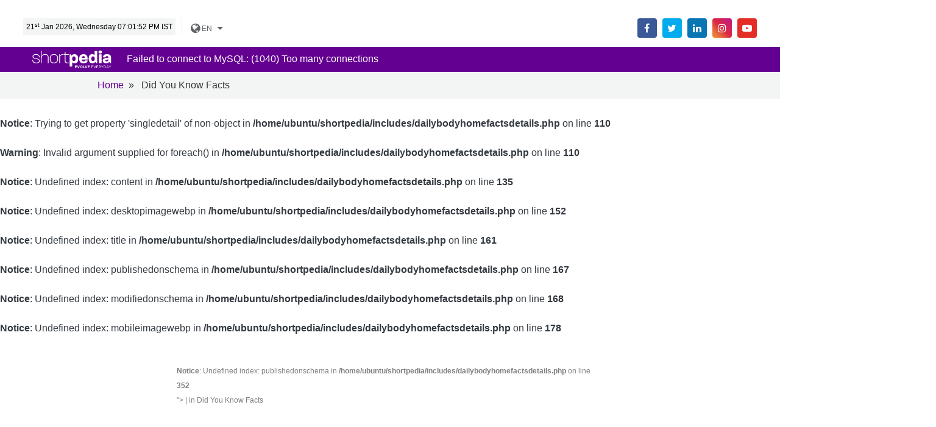

--- FILE ---
content_type: text/html; charset=UTF-8
request_url: https://www.shortpedia.com/en-in/did-You-Know/did-you-know-facts/the-facial-pits-of-rattlesnakes-may-detect-heat-1668494570
body_size: 39569
content:
<!DOCTYPE html>
<html lang="en">

<head>
    <meta charset="utf-8">
    <meta name="viewport" content="width=device-width, initial-scale=1, shrink-to-fit=no">
    <meta http-equiv="X-UA-Compatible" content="ie=edge">
    
<title>Did You Know Facts :  | Shortpedia </title><meta name="robots" content="max-image-preview:large"/><meta name="description" content="Did You Know Facts :  Read latest Did You Know Facts on Shortpedia."/><meta property="fb:app_id" content="172650696632234" /><meta property="fb:admins" content="650092970" /><meta property="fb:pages" content="339027159868021" /><meta name="keywords" content=""/><meta property="og:title" content="Did You Know Facts :  | Shortpedia "/><meta name="og:image:width" content="660"  data-dynamic="true"><meta name="og:image:height" content="500"  data-dynamic="true"><meta property="og:image" content=""/><meta property="og:type"  content="website" /><meta property="og:site_name" content="shortpedia"/><meta property="og:description" content="Did You Know Facts :  Read latest Did You Know Facts on Shortpedia."/><meta property="og:url" content="https://www.shortpedia.com/en-in/did-You-Know/did-you-know-facts/the-facial-pits-of-rattlesnakes-may-detect-heat-1668494570" /><meta property="twitter:title" content="Did You Know Facts :  | Shortpedia "/><meta property="twitter:image:src" content=""/><meta property="twitter:site" content="shortpedia"/><meta property="twitter:description" content="Did You Know Facts :  Read latest Did You Know Facts on Shortpedia."/><meta name="twitter:card" content="summary_large_image"/><meta name="twitter:domain" content="Shortpedia"/><meta name="twitter:url" content="https://www.shortpedia.com/en-in/did-You-Know/did-you-know-facts/the-facial-pits-of-rattlesnakes-may-detect-heat-1668494570"><meta name="smartbanner:title" content="Shortpedia - Short News App"><meta name="smartbanner:author" content="Read Fresh Content Everyday"><meta name="smartbanner:price" content="FREE"><meta name="smartbanner:price-suffix-apple" content=" - On the App Store"><meta name="smartbanner:price-suffix-google" content=" - In Google Play"><meta name="smartbanner:icon-apple" content="https://shortpedia-audio.b-cdn.net/customads/2019/11/22/olfctb2wmv.png"><meta name="smartbanner:icon-google" content="https://shortpedia-audio.b-cdn.net/customads/2019/11/22/8yw7ak63ks.png"><meta name="smartbanner:button" content="View"><meta name="smartbanner:button-url-apple" content="https://shortpedia.page.link/oY6V"><meta name="smartbanner:button-url-google" content="https://shortpedia.page.link/oY6V"><meta name="smartbanner:enabled-platforms" content="android,ios"><meta name="smartbanner:close-label" content="Close this banner"><link href="https://www.shortpedia.com/en-in/amp/" rel="amphtml" /><link href="https://www.shortpedia.com/en-in/amp/" rel="alternate" hreflang="en-in" /><link href="https://www.shortpedia.com/en-in/did-You-Know/did-you-know-facts/the-facial-pits-of-rattlesnakes-may-detect-heat-1668494570" rel="canonical" /><script>var spAdsVal = "0"; </script>    <script type="text/javascript"> (function() { var css = document.createElement('link'); css.href = 'https://stackpath.bootstrapcdn.com/font-awesome/4.7.0/css/font-awesome.min.css'; css.rel = 'stylesheet'; css.type = 'text/css'; document.getElementsByTagName('head')[0].appendChild(css); })(); </script>
<!--<link rel="preload" href="https://www.shortpedia.com/assets/font/fonts/fontawesome-webfont.woff2?v=4.5.0" as="font" type="font/woff2" crossorigin>
<link rel="preload" as="style" href="https://www.shortpedia.com/assets/font/css/font-awesome.min.css" onload="this.onload=null;this.rel='stylesheet'">
<link rel="stylesheet" href="https://assets.shortpedia.com/spwebfiles/css/app-min.css">
<link rel="stylesheet" href="https://assets.shortpedia.com/spwebfiles/css/theme-min.css">
<link rel="preload" as="style" href="https://assets.shortpedia.com/spwebfiles/css/theme-min.css" onload="this.onload=null;this.rel='stylesheet'">
<noscript><link rel="stylesheet" href="https://assets.shortpedia.com/spwebfiles/css/theme-min.css"></noscript>

<link rel="preload" as="style" href="https://assets.shortpedia.com/spwebfiles/css/app-min.css" onload="this.onload=null;this.rel='stylesheet'">
<noscript><link rel="stylesheet" href="https://assets.shortpedia.com/spwebfiles/css/app-min.css"></noscript>-->

<style>
body{padding-top:70px}img{max-width:100%}.a:hover,a{-webkit-transition:all .2s;transition:all .2s}.container-fluid{width:94%;margin:0 auto;max-width:94%}.border-round-0{border-radius:0}.mt-neg100{margin-top:-100px}.min-50vh{min-height:50vh}.dropdown-header{font-size:1.5rem}.fixed-top{border-bottom:1px solid #f1f1f1}footer.footer{border-top:1px solid #f1f1f1}.dropdown-item,.nav-link{font-weight:700}.overlay{position:absolute;top:0;bottom:0;left:0;right:0;height:100%;width:100%;opacity:0;-webkit-transition:.2s ease;transition:.2s ease;background-color:#008cba}.card{border:0}.card-pin:hover .overlay{opacity:.5;border:5px solid #f3f3f3;-webkit-transition:ease .2s;transition:ease .2s;background-color:#000;cursor:-webkit-zoom-in;cursor:zoom-in}.more{color:#fff;font-size:14px;position:absolute;bottom:0;right:0;text-transform:uppercase;-webkit-transform:translate(-20%,-20%);transform:translate(-20%,-20%);-ms-transform:translate(-50%,-50%)}.card-pin:hover .card-title{color:#fff;margin-top:10px;text-align:center;font-size:1.2em}.card-pin:hover .more a{text-decoration:none;color:#fff}.card-pin:hover .download a{text-decoration:none;color:#fff}.social{position:relative;-webkit-transform:translateY(-50%);transform:translateY(-50%)}.social .fa{margin:0 3px}
</style>

<style>
/*!
 * Bootstrap v4.1.1 (https://getbootstrap.com/)
 * Copyright 2011-2018 The Bootstrap Authors
 * Copyright 2011-2018 Twitter, Inc.
 * Licensed under MIT (https://github.com/twbs/bootstrap/blob/master/LICENSE)
 */:root{--blue:#5b53ec;--indigo:#6610f2;--purple:#6f42c1;--pink:#e83e8c;--red:#bd081c;--orange:#fd7e14;--yellow:#ffc107;--green:#24b47e;--teal:#20c997;--cyan:#46f8ff;--white:#fff;--gray:#6c757d;--gray-dark:#343a40;--primary:#bd081c;--secondary:#6c757d;--success:#24b47e;--info:#46f8ff;--warning:#ffc107;--danger:#bd081c;--light:#fff;--dark:#343a40;--purple:#6f42c1;--purplepink:#9742c1;--indigo:#6610f2;--pink:#e83e8c;--cyan:#46f8ff;--lightgreen:#7eec9d;--graylight:#f8f9fa;--gray200:#eee;--breakpoint-xs:0;--breakpoint-sm:576px;--breakpoint-md:768px;--breakpoint-lg:992px;--breakpoint-xl:1200px;--font-family-sans-serif:-apple-system,BlinkMacSystemFont,"Segoe UI",Roboto,"Helvetica Neue",Arial,sans-serif,"Apple Color Emoji","Segoe UI Emoji","Segoe UI Symbol";--font-family-monospace:SFMono-Regular,Menlo,Monaco,Consolas,"Liberation Mono","Courier New",monospace}*,::after,::before{-webkit-box-sizing:border-box;box-sizing:border-box}html{font-family:sans-serif;line-height:1.15;-webkit-text-size-adjust:100%;-ms-text-size-adjust:100%;-ms-overflow-style:scrollbar;-webkit-tap-highlight-color:transparent}@-ms-viewport{width:device-width}article,aside,figcaption,figure,footer,header,hgroup,main,nav,section{display:block}body{margin:0;font-family:-apple-system,BlinkMacSystemFont,"Segoe UI",Roboto,"Helvetica Neue",Arial,sans-serif,"Apple Color Emoji","Segoe UI Emoji","Segoe UI Symbol";font-size:1rem;font-weight:400;line-height:1.5;color:#343a40;text-align:left;background-color:#fff}[tabindex="-1"]:focus{outline:0!important}hr{-webkit-box-sizing:content-box;box-sizing:content-box;height:0;overflow:visible}h1,h2,h3,h4,h5,h6{margin-top:0;margin-bottom:.5rem}p{margin-top:0;margin-bottom:1rem}abbr[data-original-title],abbr[title]{text-decoration:underline;-webkit-text-decoration:underline dotted;text-decoration:underline dotted;cursor:help;border-bottom:0}address{margin-bottom:1rem;font-style:normal;line-height:inherit}dl,ol,ul{margin-top:0;margin-bottom:1rem}ol ol,ol ul,ul ol,ul ul{margin-bottom:0}dt{font-weight:700}dd{margin-bottom:.5rem;margin-left:0}blockquote{margin:0 0 1rem}dfn{font-style:italic}b,strong{font-weight:bolder}small{font-size:80%}sub,sup{position:relative;font-size:75%;line-height:0;vertical-align:baseline}sub{bottom:-.25em}sup{top:-.5em}a{color:#bd081c;text-decoration:none;background-color:transparent;-webkit-text-decoration-skip:objects}a:hover{color:#740511;text-decoration:underline}a:not([href]):not([tabindex]){color:inherit;text-decoration:none}a:not([href]):not([tabindex]):focus,a:not([href]):not([tabindex]):hover{color:inherit;text-decoration:none}a:not([href]):not([tabindex]):focus{outline:0}code,kbd,pre,samp{font-family:SFMono-Regular,Menlo,Monaco,Consolas,"Liberation Mono","Courier New",monospace;font-size:1em}pre{margin-top:0;margin-bottom:1rem;overflow:auto;-ms-overflow-style:scrollbar}figure{margin:0 0 1rem}img{vertical-align:middle;border-style:none}svg:not(:root){overflow:hidden}table{border-collapse:collapse}caption{padding-top:.75rem;padding-bottom:.75rem;color:#adb5bd;text-align:left;caption-side:bottom}th{text-align:inherit}label{display:inline-block;margin-bottom:.5rem}button{border-radius:0}button:focus{outline:1px dotted;outline:5px auto -webkit-focus-ring-color}button,input,optgroup,select,textarea{margin:0;font-family:inherit;font-size:inherit;line-height:inherit}button,input{overflow:visible}button,select{text-transform:none}[type=reset],[type=submit],button,html [type=button]{-webkit-appearance:button}[type=button]::-moz-focus-inner,[type=reset]::-moz-focus-inner,[type=submit]::-moz-focus-inner,button::-moz-focus-inner{padding:0;border-style:none}input[type=checkbox],input[type=radio]{-webkit-box-sizing:border-box;box-sizing:border-box;padding:0}input[type=date],input[type=datetime-local],input[type=month],input[type=time]{-webkit-appearance:listbox}textarea{overflow:auto;resize:vertical}fieldset{min-width:0;padding:0;margin:0;border:0}legend{display:block;width:100%;max-width:100%;padding:0;margin-bottom:.5rem;font-size:1.5rem;line-height:inherit;color:inherit;white-space:normal}progress{vertical-align:baseline}[type=number]::-webkit-inner-spin-button,[type=number]::-webkit-outer-spin-button{height:auto}[type=search]{outline-offset:-2px;-webkit-appearance:none}[type=search]::-webkit-search-cancel-button,[type=search]::-webkit-search-decoration{-webkit-appearance:none}::-webkit-file-upload-button{font:inherit;-webkit-appearance:button}output{display:inline-block}summary{display:list-item;cursor:pointer}template{display:none}[hidden]{display:none!important}.h1,.h2,.h3,.h4,.h5,.h6,h1,h2,h3,h4,h5,h6{margin-bottom:.5rem;font-family:inherit;font-weight:600;line-height:1.3;color:inherit}.h1,h1{font-size:2.5rem}.h2,h2{font-size:2rem}.h3,h3{font-size:1.75rem}.h4,h4{font-size:1.5rem}.h5,h5{font-size:1.25rem}.h6,h6{font-size:1.15rem}.lead{font-size:1.25rem;font-weight:300}.display-1{font-size:6rem;font-weight:700;line-height:1.3}.display-2{font-size:5.5rem;font-weight:700;line-height:1.3}.display-3{font-size:4.5rem;font-weight:700;line-height:1.3}.display-4{font-size:1.8rem;font-weight:700;line-height:1.3}hr{margin-top:1rem;margin-bottom:1rem;border:0;border-top:1px solid rgba(0,0,0,.1)}.small,small{font-size:80%;font-weight:400}.mark,mark{padding:.2em;background-color:#fcf8e3}.list-unstyled{padding-left:0;list-style:none}.list-inline{padding-left:0;list-style:none}.list-inline-item{display:inline-block}.list-inline-item:not(:last-child){margin-right:.5rem}.initialism{font-size:90%;text-transform:uppercase}.blockquote{margin-bottom:1rem;font-size:1.25rem}.blockquote-footer{display:block;font-size:80%;color:#6c757d}.blockquote-footer::before{content:"\2014 \00A0"}.img-fluid{max-width:100%;height:auto}.img-thumbnail{padding:.25rem;background-color:#fff;border:1px solid #dee2e6;border-radius:.25rem;max-width:100%;height:auto}.figure{display:inline-block}.figure-img{margin-bottom:.5rem;line-height:1}.figure-caption{font-size:90%;color:#6c757d}code{font-size:87.5%;color:#e83e8c;word-break:break-word}a>code{color:inherit}kbd{padding:.2rem .4rem;font-size:87.5%;color:#fff;background-color:#212529;border-radius:.2rem}kbd kbd{padding:0;font-size:100%;font-weight:700}pre{display:block;font-size:87.5%;color:#212529}pre code{font-size:inherit;color:inherit;word-break:normal}.pre-scrollable{max-height:340px;overflow-y:scroll}.container{width:100%;padding-right:15px;padding-left:15px;margin-right:auto;margin-left:auto}@media (min-width:576px){.container{max-width:540px}}@media (min-width:768px){.container{max-width:720px}}@media (min-width:992px){.container{max-width:960px}}@media (min-width:1200px){.container{max-width:1040px}}.container-fluid{width:100%;padding-right:15px;padding-left:15px;margin-right:auto;margin-left:auto}.row{display:-webkit-box;display:-ms-flexbox;display:flex;-ms-flex-wrap:wrap;flex-wrap:wrap;margin-right:-15px;margin-left:-15px}.no-gutters{margin-right:0;margin-left:0}.no-gutters>.col,.no-gutters>[class*=col-]{padding-right:0;padding-left:0}.col,.col-1,.col-10,.col-11,.col-12,.col-2,.col-3,.col-4,.col-5,.col-6,.col-7,.col-8,.col-9,.col-auto,.col-lg,.col-lg-1,.col-lg-10,.col-lg-11,.col-lg-12,.col-lg-2,.col-lg-3,.col-lg-4,.col-lg-5,.col-lg-6,.col-lg-7,.col-lg-8,.col-lg-9,.col-lg-auto,.col-md,.col-md-1,.col-md-10,.col-md-11,.col-md-12,.col-md-2,.col-md-3,.col-md-4,.col-md-5,.col-md-6,.col-md-7,.col-md-8,.col-md-9,.col-md-auto,.col-sm,.col-sm-1,.col-sm-10,.col-sm-11,.col-sm-12,.col-sm-2,.col-sm-3,.col-sm-4,.col-sm-5,.col-sm-6,.col-sm-7,.col-sm-8,.col-sm-9,.col-sm-auto,.col-xl,.col-xl-1,.col-xl-10,.col-xl-11,.col-xl-12,.col-xl-2,.col-xl-3,.col-xl-4,.col-xl-5,.col-xl-6,.col-xl-7,.col-xl-8,.col-xl-9,.col-xl-auto{position:relative;width:100%;min-height:1px;padding-right:15px;padding-left:15px}.col{-ms-flex-preferred-size:0;flex-basis:0;-webkit-box-flex:1;-ms-flex-positive:1;flex-grow:1;max-width:100%}.col-auto{-webkit-box-flex:0;-ms-flex:0 0 auto;flex:0 0 auto;width:auto;max-width:none}.col-1{-webkit-box-flex:0;-ms-flex:0 0 8.33333%;flex:0 0 8.33333%;max-width:8.33333%}.col-2{-webkit-box-flex:0;-ms-flex:0 0 16.66667%;flex:0 0 16.66667%;max-width:16.66667%}.col-3{-webkit-box-flex:0;-ms-flex:0 0 25%;flex:0 0 25%;max-width:25%}.col-4{-webkit-box-flex:0;-ms-flex:0 0 33.33333%;flex:0 0 33.33333%;max-width:33.33333%}.col-5{-webkit-box-flex:0;-ms-flex:0 0 41.66667%;flex:0 0 41.66667%;max-width:41.66667%}.col-6{-webkit-box-flex:0;-ms-flex:0 0 50%;flex:0 0 50%;max-width:50%}.col-7{-webkit-box-flex:0;-ms-flex:0 0 58.33333%;flex:0 0 58.33333%;max-width:58.33333%}.col-8{-webkit-box-flex:0;-ms-flex:0 0 66.66667%;flex:0 0 66.66667%;max-width:66.66667%}.col-9{-webkit-box-flex:0;-ms-flex:0 0 75%;flex:0 0 75%;max-width:75%}.col-10{-webkit-box-flex:0;-ms-flex:0 0 83.33333%;flex:0 0 83.33333%;max-width:83.33333%}.col-11{-webkit-box-flex:0;-ms-flex:0 0 91.66667%;flex:0 0 91.66667%;max-width:91.66667%}.col-12{-webkit-box-flex:0;-ms-flex:0 0 100%;flex:0 0 100%;max-width:100%}.order-first{-webkit-box-ordinal-group:0;-ms-flex-order:-1;order:-1}.order-last{-webkit-box-ordinal-group:14;-ms-flex-order:13;order:13}.order-0{-webkit-box-ordinal-group:1;-ms-flex-order:0;order:0}.order-1{-webkit-box-ordinal-group:2;-ms-flex-order:1;order:1}.order-2{-webkit-box-ordinal-group:3;-ms-flex-order:2;order:2}.order-3{-webkit-box-ordinal-group:4;-ms-flex-order:3;order:3}.order-4{-webkit-box-ordinal-group:5;-ms-flex-order:4;order:4}.order-5{-webkit-box-ordinal-group:6;-ms-flex-order:5;order:5}.order-6{-webkit-box-ordinal-group:7;-ms-flex-order:6;order:6}.order-7{-webkit-box-ordinal-group:8;-ms-flex-order:7;order:7}.order-8{-webkit-box-ordinal-group:9;-ms-flex-order:8;order:8}.order-9{-webkit-box-ordinal-group:10;-ms-flex-order:9;order:9}.order-10{-webkit-box-ordinal-group:11;-ms-flex-order:10;order:10}.order-11{-webkit-box-ordinal-group:12;-ms-flex-order:11;order:11}.order-12{-webkit-box-ordinal-group:13;-ms-flex-order:12;order:12}.offset-1{margin-left:8.33333%}.offset-2{margin-left:16.66667%}.offset-3{margin-left:25%}.offset-4{margin-left:33.33333%}.offset-5{margin-left:41.66667%}.offset-6{margin-left:50%}.offset-7{margin-left:58.33333%}.offset-8{margin-left:66.66667%}.offset-9{margin-left:75%}.offset-10{margin-left:83.33333%}.offset-11{margin-left:91.66667%}@media (min-width:576px){.col-sm{-ms-flex-preferred-size:0;flex-basis:0;-webkit-box-flex:1;-ms-flex-positive:1;flex-grow:1;max-width:100%}.col-sm-auto{-webkit-box-flex:0;-ms-flex:0 0 auto;flex:0 0 auto;width:auto;max-width:none}.col-sm-1{-webkit-box-flex:0;-ms-flex:0 0 8.33333%;flex:0 0 8.33333%;max-width:8.33333%}.col-sm-2{-webkit-box-flex:0;-ms-flex:0 0 16.66667%;flex:0 0 16.66667%;max-width:16.66667%}.col-sm-3{-webkit-box-flex:0;-ms-flex:0 0 25%;flex:0 0 25%;max-width:25%}.col-sm-4{-webkit-box-flex:0;-ms-flex:0 0 33.33333%;flex:0 0 33.33333%;max-width:33.33333%}.col-sm-5{-webkit-box-flex:0;-ms-flex:0 0 41.66667%;flex:0 0 41.66667%;max-width:41.66667%}.col-sm-6{-webkit-box-flex:0;-ms-flex:0 0 50%;flex:0 0 50%;max-width:50%}.col-sm-7{-webkit-box-flex:0;-ms-flex:0 0 58.33333%;flex:0 0 58.33333%;max-width:58.33333%}.col-sm-8{-webkit-box-flex:0;-ms-flex:0 0 66.66667%;flex:0 0 66.66667%;max-width:66.66667%}.col-sm-9{-webkit-box-flex:0;-ms-flex:0 0 75%;flex:0 0 75%;max-width:75%}.col-sm-10{-webkit-box-flex:0;-ms-flex:0 0 83.33333%;flex:0 0 83.33333%;max-width:83.33333%}.col-sm-11{-webkit-box-flex:0;-ms-flex:0 0 91.66667%;flex:0 0 91.66667%;max-width:91.66667%}.col-sm-12{-webkit-box-flex:0;-ms-flex:0 0 100%;flex:0 0 100%;max-width:100%}.order-sm-first{-webkit-box-ordinal-group:0;-ms-flex-order:-1;order:-1}.order-sm-last{-webkit-box-ordinal-group:14;-ms-flex-order:13;order:13}.order-sm-0{-webkit-box-ordinal-group:1;-ms-flex-order:0;order:0}.order-sm-1{-webkit-box-ordinal-group:2;-ms-flex-order:1;order:1}.order-sm-2{-webkit-box-ordinal-group:3;-ms-flex-order:2;order:2}.order-sm-3{-webkit-box-ordinal-group:4;-ms-flex-order:3;order:3}.order-sm-4{-webkit-box-ordinal-group:5;-ms-flex-order:4;order:4}.order-sm-5{-webkit-box-ordinal-group:6;-ms-flex-order:5;order:5}.order-sm-6{-webkit-box-ordinal-group:7;-ms-flex-order:6;order:6}.order-sm-7{-webkit-box-ordinal-group:8;-ms-flex-order:7;order:7}.order-sm-8{-webkit-box-ordinal-group:9;-ms-flex-order:8;order:8}.order-sm-9{-webkit-box-ordinal-group:10;-ms-flex-order:9;order:9}.order-sm-10{-webkit-box-ordinal-group:11;-ms-flex-order:10;order:10}.order-sm-11{-webkit-box-ordinal-group:12;-ms-flex-order:11;order:11}.order-sm-12{-webkit-box-ordinal-group:13;-ms-flex-order:12;order:12}.offset-sm-0{margin-left:0}.offset-sm-1{margin-left:8.33333%}.offset-sm-2{margin-left:16.66667%}.offset-sm-3{margin-left:25%}.offset-sm-4{margin-left:33.33333%}.offset-sm-5{margin-left:41.66667%}.offset-sm-6{margin-left:50%}.offset-sm-7{margin-left:58.33333%}.offset-sm-8{margin-left:66.66667%}.offset-sm-9{margin-left:75%}.offset-sm-10{margin-left:83.33333%}.offset-sm-11{margin-left:91.66667%}}@media (min-width:768px){.col-md{-ms-flex-preferred-size:0;flex-basis:0;-webkit-box-flex:1;-ms-flex-positive:1;flex-grow:1;max-width:100%}.col-md-auto{-webkit-box-flex:0;-ms-flex:0 0 auto;flex:0 0 auto;width:auto;max-width:none}.col-md-1{-webkit-box-flex:0;-ms-flex:0 0 8.33333%;flex:0 0 8.33333%;max-width:8.33333%}.col-md-2{-webkit-box-flex:0;-ms-flex:0 0 16.66667%;flex:0 0 16.66667%;max-width:16.66667%}.col-md-3{-webkit-box-flex:0;-ms-flex:0 0 25%;flex:0 0 25%;max-width:25%}.col-md-4{-webkit-box-flex:0;-ms-flex:0 0 33.33333%;flex:0 0 33.33333%;max-width:33.33333%}.col-md-5{-webkit-box-flex:0;-ms-flex:0 0 41.66667%;flex:0 0 41.66667%;max-width:41.66667%}.col-md-6{-webkit-box-flex:0;-ms-flex:0 0 50%;flex:0 0 50%;max-width:50%}.col-md-7{-webkit-box-flex:0;-ms-flex:0 0 58.33333%;flex:0 0 58.33333%;max-width:58.33333%}.col-md-8{-webkit-box-flex:0;-ms-flex:0 0 66.66667%;flex:0 0 66.66667%;max-width:66.66667%}.col-md-9{-webkit-box-flex:0;-ms-flex:0 0 75%;flex:0 0 75%;max-width:75%}.col-md-10{-webkit-box-flex:0;-ms-flex:0 0 83.33333%;flex:0 0 83.33333%;max-width:83.33333%}.col-md-11{-webkit-box-flex:0;-ms-flex:0 0 91.66667%;flex:0 0 91.66667%;max-width:91.66667%}.col-md-12{-webkit-box-flex:0;-ms-flex:0 0 100%;flex:0 0 100%;max-width:100%}.order-md-first{-webkit-box-ordinal-group:0;-ms-flex-order:-1;order:-1}.order-md-last{-webkit-box-ordinal-group:14;-ms-flex-order:13;order:13}.order-md-0{-webkit-box-ordinal-group:1;-ms-flex-order:0;order:0}.order-md-1{-webkit-box-ordinal-group:2;-ms-flex-order:1;order:1}.order-md-2{-webkit-box-ordinal-group:3;-ms-flex-order:2;order:2}.order-md-3{-webkit-box-ordinal-group:4;-ms-flex-order:3;order:3}.order-md-4{-webkit-box-ordinal-group:5;-ms-flex-order:4;order:4}.order-md-5{-webkit-box-ordinal-group:6;-ms-flex-order:5;order:5}.order-md-6{-webkit-box-ordinal-group:7;-ms-flex-order:6;order:6}.order-md-7{-webkit-box-ordinal-group:8;-ms-flex-order:7;order:7}.order-md-8{-webkit-box-ordinal-group:9;-ms-flex-order:8;order:8}.order-md-9{-webkit-box-ordinal-group:10;-ms-flex-order:9;order:9}.order-md-10{-webkit-box-ordinal-group:11;-ms-flex-order:10;order:10}.order-md-11{-webkit-box-ordinal-group:12;-ms-flex-order:11;order:11}.order-md-12{-webkit-box-ordinal-group:13;-ms-flex-order:12;order:12}.offset-md-0{margin-left:0}.offset-md-1{margin-left:8.33333%}.offset-md-2{margin-left:16.66667%}.offset-md-3{margin-left:25%}.offset-md-4{margin-left:33.33333%}.offset-md-5{margin-left:41.66667%}.offset-md-6{margin-left:50%}.offset-md-7{margin-left:58.33333%}.offset-md-8{margin-left:66.66667%}.offset-md-9{margin-left:75%}.offset-md-10{margin-left:83.33333%}.offset-md-11{margin-left:91.66667%}}@media (min-width:992px){.col-lg{-ms-flex-preferred-size:0;flex-basis:0;-webkit-box-flex:1;-ms-flex-positive:1;flex-grow:1;max-width:100%}.col-lg-auto{-webkit-box-flex:0;-ms-flex:0 0 auto;flex:0 0 auto;width:auto;max-width:none}.col-lg-1{-webkit-box-flex:0;-ms-flex:0 0 8.33333%;flex:0 0 8.33333%;max-width:8.33333%}.col-lg-2{-webkit-box-flex:0;-ms-flex:0 0 16.66667%;flex:0 0 16.66667%;max-width:16.66667%}.col-lg-3{-webkit-box-flex:0;-ms-flex:0 0 25%;flex:0 0 25%;max-width:25%}.col-lg-4{-webkit-box-flex:0;-ms-flex:0 0 33.33333%;flex:0 0 33.33333%;max-width:33.33333%}.col-lg-5{-webkit-box-flex:0;-ms-flex:0 0 41.66667%;flex:0 0 41.66667%;max-width:41.66667%}.col-lg-6{-webkit-box-flex:0;-ms-flex:0 0 50%;flex:0 0 50%;max-width:50%}.col-lg-7{-webkit-box-flex:0;-ms-flex:0 0 58.33333%;flex:0 0 58.33333%;max-width:58.33333%}.col-lg-8{-webkit-box-flex:0;-ms-flex:0 0 66.66667%;flex:0 0 66.66667%;max-width:66.66667%}.col-lg-9{-webkit-box-flex:0;-ms-flex:0 0 75%;flex:0 0 75%;max-width:75%}.col-lg-10{-webkit-box-flex:0;-ms-flex:0 0 83.33333%;flex:0 0 83.33333%;max-width:83.33333%}.col-lg-11{-webkit-box-flex:0;-ms-flex:0 0 91.66667%;flex:0 0 91.66667%;max-width:91.66667%}.col-lg-12{-webkit-box-flex:0;-ms-flex:0 0 100%;flex:0 0 100%;max-width:100%}.order-lg-first{-webkit-box-ordinal-group:0;-ms-flex-order:-1;order:-1}.order-lg-last{-webkit-box-ordinal-group:14;-ms-flex-order:13;order:13}.order-lg-0{-webkit-box-ordinal-group:1;-ms-flex-order:0;order:0}.order-lg-1{-webkit-box-ordinal-group:2;-ms-flex-order:1;order:1}.order-lg-2{-webkit-box-ordinal-group:3;-ms-flex-order:2;order:2}.order-lg-3{-webkit-box-ordinal-group:4;-ms-flex-order:3;order:3}.order-lg-4{-webkit-box-ordinal-group:5;-ms-flex-order:4;order:4}.order-lg-5{-webkit-box-ordinal-group:6;-ms-flex-order:5;order:5}.order-lg-6{-webkit-box-ordinal-group:7;-ms-flex-order:6;order:6}.order-lg-7{-webkit-box-ordinal-group:8;-ms-flex-order:7;order:7}.order-lg-8{-webkit-box-ordinal-group:9;-ms-flex-order:8;order:8}.order-lg-9{-webkit-box-ordinal-group:10;-ms-flex-order:9;order:9}.order-lg-10{-webkit-box-ordinal-group:11;-ms-flex-order:10;order:10}.order-lg-11{-webkit-box-ordinal-group:12;-ms-flex-order:11;order:11}.order-lg-12{-webkit-box-ordinal-group:13;-ms-flex-order:12;order:12}.offset-lg-0{margin-left:0}.offset-lg-1{margin-left:8.33333%}.offset-lg-2{margin-left:16.66667%}.offset-lg-3{margin-left:25%}.offset-lg-4{margin-left:33.33333%}.offset-lg-5{margin-left:41.66667%}.offset-lg-6{margin-left:50%}.offset-lg-7{margin-left:58.33333%}.offset-lg-8{margin-left:66.66667%}.offset-lg-9{margin-left:75%}.offset-lg-10{margin-left:83.33333%}.offset-lg-11{margin-left:91.66667%}}@media (min-width:1200px){.col-xl{-ms-flex-preferred-size:0;flex-basis:0;-webkit-box-flex:1;-ms-flex-positive:1;flex-grow:1;max-width:100%}.col-xl-auto{-webkit-box-flex:0;-ms-flex:0 0 auto;flex:0 0 auto;width:auto;max-width:none}.col-xl-1{-webkit-box-flex:0;-ms-flex:0 0 8.33333%;flex:0 0 8.33333%;max-width:8.33333%}.col-xl-2{-webkit-box-flex:0;-ms-flex:0 0 16.66667%;flex:0 0 16.66667%;max-width:16.66667%}.col-xl-3{-webkit-box-flex:0;-ms-flex:0 0 25%;flex:0 0 25%;max-width:25%}.col-xl-4{-webkit-box-flex:0;-ms-flex:0 0 33.33333%;flex:0 0 33.33333%;max-width:33.33333%}.col-xl-5{-webkit-box-flex:0;-ms-flex:0 0 41.66667%;flex:0 0 41.66667%;max-width:41.66667%}.col-xl-6{-webkit-box-flex:0;-ms-flex:0 0 50%;flex:0 0 50%;max-width:50%}.col-xl-7{-webkit-box-flex:0;-ms-flex:0 0 58.33333%;flex:0 0 58.33333%;max-width:58.33333%}.col-xl-8{-webkit-box-flex:0;-ms-flex:0 0 66.66667%;flex:0 0 66.66667%;max-width:66.66667%}.col-xl-9{-webkit-box-flex:0;-ms-flex:0 0 75%;flex:0 0 75%;max-width:75%}.col-xl-10{-webkit-box-flex:0;-ms-flex:0 0 83.33333%;flex:0 0 83.33333%;max-width:83.33333%}.col-xl-11{-webkit-box-flex:0;-ms-flex:0 0 91.66667%;flex:0 0 91.66667%;max-width:91.66667%}.col-xl-12{-webkit-box-flex:0;-ms-flex:0 0 100%;flex:0 0 100%;max-width:100%}.order-xl-first{-webkit-box-ordinal-group:0;-ms-flex-order:-1;order:-1}.order-xl-last{-webkit-box-ordinal-group:14;-ms-flex-order:13;order:13}.order-xl-0{-webkit-box-ordinal-group:1;-ms-flex-order:0;order:0}.order-xl-1{-webkit-box-ordinal-group:2;-ms-flex-order:1;order:1}.order-xl-2{-webkit-box-ordinal-group:3;-ms-flex-order:2;order:2}.order-xl-3{-webkit-box-ordinal-group:4;-ms-flex-order:3;order:3}.order-xl-4{-webkit-box-ordinal-group:5;-ms-flex-order:4;order:4}.order-xl-5{-webkit-box-ordinal-group:6;-ms-flex-order:5;order:5}.order-xl-6{-webkit-box-ordinal-group:7;-ms-flex-order:6;order:6}.order-xl-7{-webkit-box-ordinal-group:8;-ms-flex-order:7;order:7}.order-xl-8{-webkit-box-ordinal-group:9;-ms-flex-order:8;order:8}.order-xl-9{-webkit-box-ordinal-group:10;-ms-flex-order:9;order:9}.order-xl-10{-webkit-box-ordinal-group:11;-ms-flex-order:10;order:10}.order-xl-11{-webkit-box-ordinal-group:12;-ms-flex-order:11;order:11}.order-xl-12{-webkit-box-ordinal-group:13;-ms-flex-order:12;order:12}.offset-xl-0{margin-left:0}.offset-xl-1{margin-left:8.33333%}.offset-xl-2{margin-left:16.66667%}.offset-xl-3{margin-left:25%}.offset-xl-4{margin-left:33.33333%}.offset-xl-5{margin-left:41.66667%}.offset-xl-6{margin-left:50%}.offset-xl-7{margin-left:58.33333%}.offset-xl-8{margin-left:66.66667%}.offset-xl-9{margin-left:75%}.offset-xl-10{margin-left:83.33333%}.offset-xl-11{margin-left:91.66667%}}.table{width:100%;max-width:100%;margin-bottom:1rem;background-color:transparent}.table td,.table th{padding:.75rem;vertical-align:top;border-top:1px solid #dee2e6}.table thead th{vertical-align:bottom;border-bottom:2px solid #dee2e6}.table tbody+tbody{border-top:2px solid #dee2e6}.table .table{background-color:#fff}.table-sm td,.table-sm th{padding:.3rem}.table-bordered{border:1px solid #dee2e6}.table-bordered td,.table-bordered th{border:1px solid #dee2e6}.table-bordered thead td,.table-bordered thead th{border-bottom-width:2px}.table-borderless tbody+tbody,.table-borderless td,.table-borderless th,.table-borderless thead th{border:0}.table-striped tbody tr:nth-of-type(odd){background-color:rgba(0,0,0,.05)}.table-hover tbody tr:hover{background-color:rgba(0,0,0,.075)}.table-primary,.table-primary>td,.table-primary>th{background-color:#edbabf}.table-hover .table-primary:hover{background-color:#e8a6ac}.table-hover .table-primary:hover>td,.table-hover .table-primary:hover>th{background-color:#e8a6ac}.table-secondary,.table-secondary>td,.table-secondary>th{background-color:#d6d8db}.table-hover .table-secondary:hover{background-color:#c8cbcf}.table-hover .table-secondary:hover>td,.table-hover .table-secondary:hover>th{background-color:#c8cbcf}.table-success,.table-success>td,.table-success>th{background-color:#c2eadb}.table-hover .table-success:hover{background-color:#afe3d0}.table-hover .table-success:hover>td,.table-hover .table-success:hover>th{background-color:#afe3d0}.table-info,.table-info>td,.table-info>th{background-color:#cbfdff}.table-hover .table-info:hover{background-color:#b2fcff}.table-hover .table-info:hover>td,.table-hover .table-info:hover>th{background-color:#b2fcff}.table-warning,.table-warning>td,.table-warning>th{background-color:#ffeeba}.table-hover .table-warning:hover{background-color:#ffe8a1}.table-hover .table-warning:hover>td,.table-hover .table-warning:hover>th{background-color:#ffe8a1}.table-danger,.table-danger>td,.table-danger>th{background-color:#edbabf}.table-hover .table-danger:hover{background-color:#e8a6ac}.table-hover .table-danger:hover>td,.table-hover .table-danger:hover>th{background-color:#e8a6ac}.table-light,.table-light>td,.table-light>th{background-color:#fff}.table-hover .table-light:hover{background-color:#f2f2f2}.table-hover .table-light:hover>td,.table-hover .table-light:hover>th{background-color:#f2f2f2}.table-dark,.table-dark>td,.table-dark>th{background-color:#c6c8ca}.table-hover .table-dark:hover{background-color:#b9bbbe}.table-hover .table-dark:hover>td,.table-hover .table-dark:hover>th{background-color:#b9bbbe}.table-purple,.table-purple>td,.table-purple>th{background-color:#d7caee}.table-hover .table-purple:hover{background-color:#c8b7e8}.table-hover .table-purple:hover>td,.table-hover .table-purple:hover>th{background-color:#c8b7e8}.table-purplepink,.table-purplepink>td,.table-purplepink>th{background-color:#e2caee}.table-hover .table-purplepink:hover{background-color:#d7b7e8}.table-hover .table-purplepink:hover>td,.table-hover .table-purplepink:hover>th{background-color:#d7b7e8}.table-indigo,.table-indigo>td,.table-indigo>th{background-color:#d4bcfb}.table-hover .table-indigo:hover{background-color:#c5a4fa}.table-hover .table-indigo:hover>td,.table-hover .table-indigo:hover>th{background-color:#c5a4fa}.table-pink,.table-pink>td,.table-pink>th{background-color:#f9c9df}.table-hover .table-pink:hover{background-color:#f6b2d1}.table-hover .table-pink:hover>td,.table-hover .table-pink:hover>th{background-color:#f6b2d1}.table-cyan,.table-cyan>td,.table-cyan>th{background-color:#cbfdff}.table-hover .table-cyan:hover{background-color:#b2fcff}.table-hover .table-cyan:hover>td,.table-hover .table-cyan:hover>th{background-color:#b2fcff}.table-lightgreen,.table-lightgreen>td,.table-lightgreen>th{background-color:#dbfae4}.table-hover .table-lightgreen:hover{background-color:#c5f7d3}.table-hover .table-lightgreen:hover>td,.table-hover .table-lightgreen:hover>th{background-color:#c5f7d3}.table-graylight,.table-graylight>td,.table-graylight>th{background-color:#fdfdfe}.table-hover .table-graylight:hover{background-color:#ececf6}.table-hover .table-graylight:hover>td,.table-hover .table-graylight:hover>th{background-color:#ececf6}.table-gray200,.table-gray200>td,.table-gray200>th{background-color:#fafafa}.table-hover .table-gray200:hover{background-color:#ededed}.table-hover .table-gray200:hover>td,.table-hover .table-gray200:hover>th{background-color:#ededed}.table-active,.table-active>td,.table-active>th{background-color:rgba(0,0,0,.075)}.table-hover .table-active:hover{background-color:rgba(0,0,0,.075)}.table-hover .table-active:hover>td,.table-hover .table-active:hover>th{background-color:rgba(0,0,0,.075)}.table .thead-dark th{color:#fff;background-color:#212529;border-color:#32383e}.table .thead-light th{color:#495057;background-color:#eee;border-color:#dee2e6}.table-dark{color:#fff;background-color:#212529}.table-dark td,.table-dark th,.table-dark thead th{border-color:#32383e}.table-dark.table-bordered{border:0}.table-dark.table-striped tbody tr:nth-of-type(odd){background-color:rgba(255,255,255,.05)}.table-dark.table-hover tbody tr:hover{background-color:rgba(255,255,255,.075)}@media (max-width:575.98px){.table-responsive-sm{display:block;width:100%;overflow-x:auto;-webkit-overflow-scrolling:touch;-ms-overflow-style:-ms-autohiding-scrollbar}.table-responsive-sm>.table-bordered{border:0}}@media (max-width:767.98px){.table-responsive-md{display:block;width:100%;overflow-x:auto;-webkit-overflow-scrolling:touch;-ms-overflow-style:-ms-autohiding-scrollbar}.table-responsive-md>.table-bordered{border:0}}@media (max-width:991.98px){.table-responsive-lg{display:block;width:100%;overflow-x:auto;-webkit-overflow-scrolling:touch;-ms-overflow-style:-ms-autohiding-scrollbar}.table-responsive-lg>.table-bordered{border:0}}@media (max-width:1199.98px){.table-responsive-xl{display:block;width:100%;overflow-x:auto;-webkit-overflow-scrolling:touch;-ms-overflow-style:-ms-autohiding-scrollbar}.table-responsive-xl>.table-bordered{border:0}}.table-responsive{display:block;width:100%;overflow-x:auto;-webkit-overflow-scrolling:touch;-ms-overflow-style:-ms-autohiding-scrollbar}.table-responsive>.table-bordered{border:0}.form-control{display:block;width:100%;padding:.375rem .75rem;font-size:1rem;line-height:1.5;color:#495057;background-color:#fff;background-clip:padding-box;border:1px solid #ced4da;border-radius:.25rem;-webkit-transition:border-color .15s ease-in-out,-webkit-box-shadow .15s ease-in-out;transition:border-color .15s ease-in-out,-webkit-box-shadow .15s ease-in-out;transition:border-color .15s ease-in-out,box-shadow .15s ease-in-out;transition:border-color .15s ease-in-out,box-shadow .15s ease-in-out,-webkit-box-shadow .15s ease-in-out}@media screen and (prefers-reduced-motion:reduce){.form-control{-webkit-transition:none;transition:none}}.form-control::-ms-expand{background-color:transparent;border:0}.form-control:focus{color:#495057;background-color:#fff;border-color:#f74d60;outline:0;-webkit-box-shadow:0 0 0 .2rem rgba(189,8,28,.25);box-shadow:0 0 0 .2rem rgba(189,8,28,.25)}.form-control::-webkit-input-placeholder{color:#6c757d;opacity:1}.form-control:-ms-input-placeholder{color:#6c757d;opacity:1}.form-control::-ms-input-placeholder{color:#6c757d;opacity:1}.form-control::placeholder{color:#6c757d;opacity:1}.form-control:disabled,.form-control[readonly]{background-color:#eee;opacity:1}select.form-control:not([size]):not([multiple]){height:calc(2.25rem + 2px)}select.form-control:focus::-ms-value{color:#495057;background-color:#fff}.form-control-file,.form-control-range{display:block;width:100%}.col-form-label{padding-top:calc(.375rem + 1px);padding-bottom:calc(.375rem + 1px);margin-bottom:0;font-size:inherit;line-height:1.5}.col-form-label-lg{padding-top:calc(.5rem + 1px);padding-bottom:calc(.5rem + 1px);font-size:1.25rem;line-height:1.5}.col-form-label-sm{padding-top:calc(.25rem + 1px);padding-bottom:calc(.25rem + 1px);font-size:.875rem;line-height:1.5}.form-control-plaintext{display:block;width:100%;padding-top:.375rem;padding-bottom:.375rem;margin-bottom:0;line-height:1.5;color:#343a40;background-color:transparent;border:solid transparent;border-width:1px 0}.form-control-plaintext.form-control-lg,.form-control-plaintext.form-control-sm,.input-group-lg>.form-control-plaintext.form-control,.input-group-lg>.input-group-append>.form-control-plaintext.btn,.input-group-lg>.input-group-append>.form-control-plaintext.input-group-text,.input-group-lg>.input-group-prepend>.form-control-plaintext.btn,.input-group-lg>.input-group-prepend>.form-control-plaintext.input-group-text,.input-group-sm>.form-control-plaintext.form-control,.input-group-sm>.input-group-append>.form-control-plaintext.btn,.input-group-sm>.input-group-append>.form-control-plaintext.input-group-text,.input-group-sm>.input-group-prepend>.form-control-plaintext.btn,.input-group-sm>.input-group-prepend>.form-control-plaintext.input-group-text{padding-right:0;padding-left:0}.form-control-sm,.input-group-sm>.form-control,.input-group-sm>.input-group-append>.btn,.input-group-sm>.input-group-append>.input-group-text,.input-group-sm>.input-group-prepend>.btn,.input-group-sm>.input-group-prepend>.input-group-text{padding:.25rem .5rem;font-size:.875rem;line-height:1.5;border-radius:.2rem}.input-group-sm>.input-group-append>select.btn:not([size]):not([multiple]),.input-group-sm>.input-group-append>select.input-group-text:not([size]):not([multiple]),.input-group-sm>.input-group-prepend>select.btn:not([size]):not([multiple]),.input-group-sm>.input-group-prepend>select.input-group-text:not([size]):not([multiple]),.input-group-sm>select.form-control:not([size]):not([multiple]),select.form-control-sm:not([size]):not([multiple]){height:calc(1.8125rem + 2px)}.form-control-lg,.input-group-lg>.form-control,.input-group-lg>.input-group-append>.btn,.input-group-lg>.input-group-append>.input-group-text,.input-group-lg>.input-group-prepend>.btn,.input-group-lg>.input-group-prepend>.input-group-text{padding:.5rem 1rem;font-size:1.25rem;line-height:1.5;border-radius:.3rem}.input-group-lg>.input-group-append>select.btn:not([size]):not([multiple]),.input-group-lg>.input-group-append>select.input-group-text:not([size]):not([multiple]),.input-group-lg>.input-group-prepend>select.btn:not([size]):not([multiple]),.input-group-lg>.input-group-prepend>select.input-group-text:not([size]):not([multiple]),.input-group-lg>select.form-control:not([size]):not([multiple]),select.form-control-lg:not([size]):not([multiple]){height:calc(2.875rem + 2px)}.form-group{margin-bottom:1rem}.form-text{display:block;margin-top:.25rem}.form-row{display:-webkit-box;display:-ms-flexbox;display:flex;-ms-flex-wrap:wrap;flex-wrap:wrap;margin-right:-5px;margin-left:-5px}.form-row>.col,.form-row>[class*=col-]{padding-right:5px;padding-left:5px}.form-check{position:relative;display:block;padding-left:1.25rem}.form-check-input{position:absolute;margin-top:.3rem;margin-left:-1.25rem}.form-check-input:disabled~.form-check-label{color:#adb5bd}.form-check-label{margin-bottom:0}.form-check-inline{display:-webkit-inline-box;display:-ms-inline-flexbox;display:inline-flex;-webkit-box-align:center;-ms-flex-align:center;align-items:center;padding-left:0;margin-right:.75rem}.form-check-inline .form-check-input{position:static;margin-top:0;margin-right:.3125rem;margin-left:0}.valid-feedback{display:none;width:100%;margin-top:.25rem;font-size:80%;color:#24b47e}.valid-tooltip{position:absolute;top:100%;z-index:5;display:none;max-width:100%;padding:.5rem;margin-top:.1rem;font-size:.875rem;line-height:1;color:#fff;background-color:rgba(36,180,126,.8);border-radius:.2rem}.custom-select.is-valid,.form-control.is-valid,.was-validated .custom-select:valid,.was-validated .form-control:valid{border-color:#24b47e}.custom-select.is-valid:focus,.form-control.is-valid:focus,.was-validated .custom-select:valid:focus,.was-validated .form-control:valid:focus{border-color:#24b47e;-webkit-box-shadow:0 0 0 .2rem rgba(36,180,126,.25);box-shadow:0 0 0 .2rem rgba(36,180,126,.25)}.custom-select.is-valid~.valid-feedback,.custom-select.is-valid~.valid-tooltip,.form-control.is-valid~.valid-feedback,.form-control.is-valid~.valid-tooltip,.was-validated .custom-select:valid~.valid-feedback,.was-validated .custom-select:valid~.valid-tooltip,.was-validated .form-control:valid~.valid-feedback,.was-validated .form-control:valid~.valid-tooltip{display:block}.form-control-file.is-valid~.valid-feedback,.form-control-file.is-valid~.valid-tooltip,.was-validated .form-control-file:valid~.valid-feedback,.was-validated .form-control-file:valid~.valid-tooltip{display:block}.form-check-input.is-valid~.form-check-label,.was-validated .form-check-input:valid~.form-check-label{color:#24b47e}.form-check-input.is-valid~.valid-feedback,.form-check-input.is-valid~.valid-tooltip,.was-validated .form-check-input:valid~.valid-feedback,.was-validated .form-check-input:valid~.valid-tooltip{display:block}.custom-control-input.is-valid~.custom-control-label,.was-validated .custom-control-input:valid~.custom-control-label{color:#24b47e}.custom-control-input.is-valid~.custom-control-label::before,.was-validated .custom-control-input:valid~.custom-control-label::before{background-color:#74e3ba}.custom-control-input.is-valid~.valid-feedback,.custom-control-input.is-valid~.valid-tooltip,.was-validated .custom-control-input:valid~.valid-feedback,.was-validated .custom-control-input:valid~.valid-tooltip{display:block}.custom-control-input.is-valid:checked~.custom-control-label::before,.was-validated .custom-control-input:valid:checked~.custom-control-label::before{background-color:#35d79a}.custom-control-input.is-valid:focus~.custom-control-label::before,.was-validated .custom-control-input:valid:focus~.custom-control-label::before{-webkit-box-shadow:0 0 0 1px #fff,0 0 0 .2rem rgba(36,180,126,.25);box-shadow:0 0 0 1px #fff,0 0 0 .2rem rgba(36,180,126,.25)}.custom-file-input.is-valid~.custom-file-label,.was-validated .custom-file-input:valid~.custom-file-label{border-color:#24b47e}.custom-file-input.is-valid~.custom-file-label::before,.was-validated .custom-file-input:valid~.custom-file-label::before{border-color:inherit}.custom-file-input.is-valid~.valid-feedback,.custom-file-input.is-valid~.valid-tooltip,.was-validated .custom-file-input:valid~.valid-feedback,.was-validated .custom-file-input:valid~.valid-tooltip{display:block}.custom-file-input.is-valid:focus~.custom-file-label,.was-validated .custom-file-input:valid:focus~.custom-file-label{-webkit-box-shadow:0 0 0 .2rem rgba(36,180,126,.25);box-shadow:0 0 0 .2rem rgba(36,180,126,.25)}.invalid-feedback{display:none;width:100%;margin-top:.25rem;font-size:80%;color:#bd081c}.invalid-tooltip{position:absolute;top:100%;z-index:5;display:none;max-width:100%;padding:.5rem;margin-top:.1rem;font-size:.875rem;line-height:1;color:#fff;background-color:rgba(189,8,28,.8);border-radius:.2rem}.custom-select.is-invalid,.form-control.is-invalid,.was-validated .custom-select:invalid,.was-validated .form-control:invalid{border-color:#bd081c}.custom-select.is-invalid:focus,.form-control.is-invalid:focus,.was-validated .custom-select:invalid:focus,.was-validated .form-control:invalid:focus{border-color:#bd081c;-webkit-box-shadow:0 0 0 .2rem rgba(189,8,28,.25);box-shadow:0 0 0 .2rem rgba(189,8,28,.25)}.custom-select.is-invalid~.invalid-feedback,.custom-select.is-invalid~.invalid-tooltip,.form-control.is-invalid~.invalid-feedback,.form-control.is-invalid~.invalid-tooltip,.was-validated .custom-select:invalid~.invalid-feedback,.was-validated .custom-select:invalid~.invalid-tooltip,.was-validated .form-control:invalid~.invalid-feedback,.was-validated .form-control:invalid~.invalid-tooltip{display:block}.form-control-file.is-invalid~.invalid-feedback,.form-control-file.is-invalid~.invalid-tooltip,.was-validated .form-control-file:invalid~.invalid-feedback,.was-validated .form-control-file:invalid~.invalid-tooltip{display:block}.form-check-input.is-invalid~.form-check-label,.was-validated .form-check-input:invalid~.form-check-label{color:#bd081c}.form-check-input.is-invalid~.invalid-feedback,.form-check-input.is-invalid~.invalid-tooltip,.was-validated .form-check-input:invalid~.invalid-feedback,.was-validated .form-check-input:invalid~.invalid-tooltip{display:block}.custom-control-input.is-invalid~.custom-control-label,.was-validated .custom-control-input:invalid~.custom-control-label{color:#bd081c}.custom-control-input.is-invalid~.custom-control-label::before,.was-validated .custom-control-input:invalid~.custom-control-label::before{background-color:#f74d60}.custom-control-input.is-invalid~.invalid-feedback,.custom-control-input.is-invalid~.invalid-tooltip,.was-validated .custom-control-input:invalid~.invalid-feedback,.was-validated .custom-control-input:invalid~.invalid-tooltip{display:block}.custom-control-input.is-invalid:checked~.custom-control-label::before,.was-validated .custom-control-input:invalid:checked~.custom-control-label::before{background-color:#ee0a23}.custom-control-input.is-invalid:focus~.custom-control-label::before,.was-validated .custom-control-input:invalid:focus~.custom-control-label::before{-webkit-box-shadow:0 0 0 1px #fff,0 0 0 .2rem rgba(189,8,28,.25);box-shadow:0 0 0 1px #fff,0 0 0 .2rem rgba(189,8,28,.25)}.custom-file-input.is-invalid~.custom-file-label,.was-validated .custom-file-input:invalid~.custom-file-label{border-color:#bd081c}.custom-file-input.is-invalid~.custom-file-label::before,.was-validated .custom-file-input:invalid~.custom-file-label::before{border-color:inherit}.custom-file-input.is-invalid~.invalid-feedback,.custom-file-input.is-invalid~.invalid-tooltip,.was-validated .custom-file-input:invalid~.invalid-feedback,.was-validated .custom-file-input:invalid~.invalid-tooltip{display:block}.custom-file-input.is-invalid:focus~.custom-file-label,.was-validated .custom-file-input:invalid:focus~.custom-file-label{-webkit-box-shadow:0 0 0 .2rem rgba(189,8,28,.25);box-shadow:0 0 0 .2rem rgba(189,8,28,.25)}.form-inline{display:-webkit-box;display:-ms-flexbox;display:flex;-webkit-box-orient:horizontal;-webkit-box-direction:normal;-ms-flex-flow:row wrap;flex-flow:row wrap;-webkit-box-align:center;-ms-flex-align:center;align-items:center}.form-inline .form-check{width:100%}@media (min-width:576px){.form-inline label{display:-webkit-box;display:-ms-flexbox;display:flex;-webkit-box-align:center;-ms-flex-align:center;align-items:center;-webkit-box-pack:center;-ms-flex-pack:center;justify-content:center;margin-bottom:0}.form-inline .form-group{display:-webkit-box;display:-ms-flexbox;display:flex;-webkit-box-flex:0;-ms-flex:0 0 auto;flex:0 0 auto;-webkit-box-orient:horizontal;-webkit-box-direction:normal;-ms-flex-flow:row wrap;flex-flow:row wrap;-webkit-box-align:center;-ms-flex-align:center;align-items:center;margin-bottom:0}.form-inline .form-control{display:inline-block;width:auto;vertical-align:middle}.form-inline .form-control-plaintext{display:inline-block}.form-inline .custom-select,.form-inline .input-group{width:auto}.form-inline .form-check{display:-webkit-box;display:-ms-flexbox;display:flex;-webkit-box-align:center;-ms-flex-align:center;align-items:center;-webkit-box-pack:center;-ms-flex-pack:center;justify-content:center;width:auto;padding-left:0}.form-inline .form-check-input{position:relative;margin-top:0;margin-right:.25rem;margin-left:0}.form-inline .custom-control{-webkit-box-align:center;-ms-flex-align:center;align-items:center;-webkit-box-pack:center;-ms-flex-pack:center;justify-content:center}.form-inline .custom-control-label{margin-bottom:0}}.btn{display:inline-block;font-weight:600;text-align:center;white-space:nowrap;vertical-align:middle;-webkit-user-select:none;-moz-user-select:none;-ms-user-select:none;user-select:none;border:1px solid transparent;padding:.5rem 1.5rem;font-size:1rem;line-height:1.5;border-radius:.25rem;-webkit-transition:color .15s ease-in-out,background-color .15s ease-in-out,border-color .15s ease-in-out,-webkit-box-shadow .15s ease-in-out;transition:color .15s ease-in-out,background-color .15s ease-in-out,border-color .15s ease-in-out,-webkit-box-shadow .15s ease-in-out;transition:color .15s ease-in-out,background-color .15s ease-in-out,border-color .15s ease-in-out,box-shadow .15s ease-in-out;transition:color .15s ease-in-out,background-color .15s ease-in-out,border-color .15s ease-in-out,box-shadow .15s ease-in-out,-webkit-box-shadow .15s ease-in-out}@media screen and (prefers-reduced-motion:reduce){.btn{-webkit-transition:none;transition:none}}.btn:focus,.btn:hover{text-decoration:none}.btn.focus,.btn:focus{outline:0;-webkit-box-shadow:0 0 0 .2rem rgba(189,8,28,.25);box-shadow:0 0 0 .2rem rgba(189,8,28,.25)}.btn.disabled,.btn:disabled{opacity:.65}.btn:not(:disabled):not(.disabled){cursor:pointer}.btn:not(:disabled):not(.disabled).active,.btn:not(:disabled):not(.disabled):active{background-image:none}a.btn.disabled,fieldset:disabled a.btn{pointer-events:none}.btn-primary{color:#fff;background-color:#bd081c;border-color:#bd081c}.btn-primary:hover{color:#fff;background-color:#980617;border-color:#8c0615}.btn-primary.focus,.btn-primary:focus{-webkit-box-shadow:0 0 0 .2rem rgba(189,8,28,.5);box-shadow:0 0 0 .2rem rgba(189,8,28,.5)}.btn-primary.disabled,.btn-primary:disabled{color:#fff;background-color:#bd081c;border-color:#bd081c}.btn-primary:not(:disabled):not(.disabled).active,.btn-primary:not(:disabled):not(.disabled):active,.show>.btn-primary.dropdown-toggle{color:#fff;background-color:#8c0615;border-color:#800513}.btn-primary:not(:disabled):not(.disabled).active:focus,.btn-primary:not(:disabled):not(.disabled):active:focus,.show>.btn-primary.dropdown-toggle:focus{-webkit-box-shadow:0 0 0 .2rem rgba(189,8,28,.5);box-shadow:0 0 0 .2rem rgba(189,8,28,.5)}.btn-secondary{color:#fff;background-color:#6c757d;border-color:#6c757d}.btn-secondary:hover{color:#fff;background-color:#5a6268;border-color:#545b62}.btn-secondary.focus,.btn-secondary:focus{-webkit-box-shadow:0 0 0 .2rem rgba(108,117,125,.5);box-shadow:0 0 0 .2rem rgba(108,117,125,.5)}.btn-secondary.disabled,.btn-secondary:disabled{color:#fff;background-color:#6c757d;border-color:#6c757d}.btn-secondary:not(:disabled):not(.disabled).active,.btn-secondary:not(:disabled):not(.disabled):active,.show>.btn-secondary.dropdown-toggle{color:#fff;background-color:#545b62;border-color:#4e555b}.btn-secondary:not(:disabled):not(.disabled).active:focus,.btn-secondary:not(:disabled):not(.disabled):active:focus,.show>.btn-secondary.dropdown-toggle:focus{-webkit-box-shadow:0 0 0 .2rem rgba(108,117,125,.5);box-shadow:0 0 0 .2rem rgba(108,117,125,.5)}.btn-success{color:#fff;background-color:#24b47e;border-color:#24b47e}.btn-success:hover{color:#fff;background-color:#1e9468;border-color:#1c8a60}.btn-success.focus,.btn-success:focus{-webkit-box-shadow:0 0 0 .2rem rgba(36,180,126,.5);box-shadow:0 0 0 .2rem rgba(36,180,126,.5)}.btn-success.disabled,.btn-success:disabled{color:#fff;background-color:#24b47e;border-color:#24b47e}.btn-success:not(:disabled):not(.disabled).active,.btn-success:not(:disabled):not(.disabled):active,.show>.btn-success.dropdown-toggle{color:#fff;background-color:#1c8a60;border-color:#197f59}.btn-success:not(:disabled):not(.disabled).active:focus,.btn-success:not(:disabled):not(.disabled):active:focus,.show>.btn-success.dropdown-toggle:focus{-webkit-box-shadow:0 0 0 .2rem rgba(36,180,126,.5);box-shadow:0 0 0 .2rem rgba(36,180,126,.5)}.btn-info{color:#212529;background-color:#46f8ff;border-color:#46f8ff}.btn-info:hover{color:#212529;background-color:#20f7ff;border-color:#13f6ff}.btn-info.focus,.btn-info:focus{-webkit-box-shadow:0 0 0 .2rem rgba(70,248,255,.5);box-shadow:0 0 0 .2rem rgba(70,248,255,.5)}.btn-info.disabled,.btn-info:disabled{color:#212529;background-color:#46f8ff;border-color:#46f8ff}.btn-info:not(:disabled):not(.disabled).active,.btn-info:not(:disabled):not(.disabled):active,.show>.btn-info.dropdown-toggle{color:#212529;background-color:#13f6ff;border-color:#06f6ff}.btn-info:not(:disabled):not(.disabled).active:focus,.btn-info:not(:disabled):not(.disabled):active:focus,.show>.btn-info.dropdown-toggle:focus{-webkit-box-shadow:0 0 0 .2rem rgba(70,248,255,.5);box-shadow:0 0 0 .2rem rgba(70,248,255,.5)}.btn-warning{color:#212529;background-color:#ffc107;border-color:#ffc107}.btn-warning:hover{color:#212529;background-color:#e0a800;border-color:#d39e00}.btn-warning.focus,.btn-warning:focus{-webkit-box-shadow:0 0 0 .2rem rgba(255,193,7,.5);box-shadow:0 0 0 .2rem rgba(255,193,7,.5)}.btn-warning.disabled,.btn-warning:disabled{color:#212529;background-color:#ffc107;border-color:#ffc107}.btn-warning:not(:disabled):not(.disabled).active,.btn-warning:not(:disabled):not(.disabled):active,.show>.btn-warning.dropdown-toggle{color:#212529;background-color:#d39e00;border-color:#c69500}.btn-warning:not(:disabled):not(.disabled).active:focus,.btn-warning:not(:disabled):not(.disabled):active:focus,.show>.btn-warning.dropdown-toggle:focus{-webkit-box-shadow:0 0 0 .2rem rgba(255,193,7,.5);box-shadow:0 0 0 .2rem rgba(255,193,7,.5)}.btn-danger{color:#fff;background-color:#bd081c;border-color:#bd081c}.btn-danger:hover{color:#fff;background-color:#980617;border-color:#8c0615}.btn-danger.focus,.btn-danger:focus{-webkit-box-shadow:0 0 0 .2rem rgba(189,8,28,.5);box-shadow:0 0 0 .2rem rgba(189,8,28,.5)}.btn-danger.disabled,.btn-danger:disabled{color:#fff;background-color:#bd081c;border-color:#bd081c}.btn-danger:not(:disabled):not(.disabled).active,.btn-danger:not(:disabled):not(.disabled):active,.show>.btn-danger.dropdown-toggle{color:#fff;background-color:#8c0615;border-color:#800513}.btn-danger:not(:disabled):not(.disabled).active:focus,.btn-danger:not(:disabled):not(.disabled):active:focus,.show>.btn-danger.dropdown-toggle:focus{-webkit-box-shadow:0 0 0 .2rem rgba(189,8,28,.5);box-shadow:0 0 0 .2rem rgba(189,8,28,.5)}.btn-light{color:#212529;background-color:#fff;border-color:#fff}.btn-light:hover{color:#212529;background-color:#ececec;border-color:#e6e6e6}.btn-light.focus,.btn-light:focus{-webkit-box-shadow:0 0 0 .2rem rgba(255,255,255,.5);box-shadow:0 0 0 .2rem rgba(255,255,255,.5)}.btn-light.disabled,.btn-light:disabled{color:#212529;background-color:#fff;border-color:#fff}.btn-light:not(:disabled):not(.disabled).active,.btn-light:not(:disabled):not(.disabled):active,.show>.btn-light.dropdown-toggle{color:#212529;background-color:#e6e6e6;border-color:#dfdfdf}.btn-light:not(:disabled):not(.disabled).active:focus,.btn-light:not(:disabled):not(.disabled):active:focus,.show>.btn-light.dropdown-toggle:focus{-webkit-box-shadow:0 0 0 .2rem rgba(255,255,255,.5);box-shadow:0 0 0 .2rem rgba(255,255,255,.5)}.btn-dark{color:#fff;background-color:#343a40;border-color:#343a40}.btn-dark:hover{color:#fff;background-color:#23272b;border-color:#1d2124}.btn-dark.focus,.btn-dark:focus{-webkit-box-shadow:0 0 0 .2rem rgba(52,58,64,.5);box-shadow:0 0 0 .2rem rgba(52,58,64,.5)}.btn-dark.disabled,.btn-dark:disabled{color:#fff;background-color:#343a40;border-color:#343a40}.btn-dark:not(:disabled):not(.disabled).active,.btn-dark:not(:disabled):not(.disabled):active,.show>.btn-dark.dropdown-toggle{color:#fff;background-color:#1d2124;border-color:#171a1d}.btn-dark:not(:disabled):not(.disabled).active:focus,.btn-dark:not(:disabled):not(.disabled):active:focus,.show>.btn-dark.dropdown-toggle:focus{-webkit-box-shadow:0 0 0 .2rem rgba(52,58,64,.5);box-shadow:0 0 0 .2rem rgba(52,58,64,.5)}.btn-purple{color:#fff;background-color:#6f42c1;border-color:#6f42c1}.btn-purple:hover{color:#fff;background-color:#5e37a6;border-color:#59339d}.btn-purple.focus,.btn-purple:focus{-webkit-box-shadow:0 0 0 .2rem rgba(111,66,193,.5);box-shadow:0 0 0 .2rem rgba(111,66,193,.5)}.btn-purple.disabled,.btn-purple:disabled{color:#fff;background-color:#6f42c1;border-color:#6f42c1}.btn-purple:not(:disabled):not(.disabled).active,.btn-purple:not(:disabled):not(.disabled):active,.show>.btn-purple.dropdown-toggle{color:#fff;background-color:#59339d;border-color:#533093}.btn-purple:not(:disabled):not(.disabled).active:focus,.btn-purple:not(:disabled):not(.disabled):active:focus,.show>.btn-purple.dropdown-toggle:focus{-webkit-box-shadow:0 0 0 .2rem rgba(111,66,193,.5);box-shadow:0 0 0 .2rem rgba(111,66,193,.5)}.btn-purplepink{color:#fff;background-color:#9742c1;border-color:#9742c1}.btn-purplepink:hover{color:#fff;background-color:#8137a6;border-color:#7a339d}.btn-purplepink.focus,.btn-purplepink:focus{-webkit-box-shadow:0 0 0 .2rem rgba(151,66,193,.5);box-shadow:0 0 0 .2rem rgba(151,66,193,.5)}.btn-purplepink.disabled,.btn-purplepink:disabled{color:#fff;background-color:#9742c1;border-color:#9742c1}.btn-purplepink:not(:disabled):not(.disabled).active,.btn-purplepink:not(:disabled):not(.disabled):active,.show>.btn-purplepink.dropdown-toggle{color:#fff;background-color:#7a339d;border-color:#723093}.btn-purplepink:not(:disabled):not(.disabled).active:focus,.btn-purplepink:not(:disabled):not(.disabled):active:focus,.show>.btn-purplepink.dropdown-toggle:focus{-webkit-box-shadow:0 0 0 .2rem rgba(151,66,193,.5);box-shadow:0 0 0 .2rem rgba(151,66,193,.5)}.btn-indigo{color:#fff;background-color:#6610f2;border-color:#6610f2}.btn-indigo:hover{color:#fff;background-color:#560bd0;border-color:#510bc4}.btn-indigo.focus,.btn-indigo:focus{-webkit-box-shadow:0 0 0 .2rem rgba(102,16,242,.5);box-shadow:0 0 0 .2rem rgba(102,16,242,.5)}.btn-indigo.disabled,.btn-indigo:disabled{color:#fff;background-color:#6610f2;border-color:#6610f2}.btn-indigo:not(:disabled):not(.disabled).active,.btn-indigo:not(:disabled):not(.disabled):active,.show>.btn-indigo.dropdown-toggle{color:#fff;background-color:#510bc4;border-color:#4c0ab8}.btn-indigo:not(:disabled):not(.disabled).active:focus,.btn-indigo:not(:disabled):not(.disabled):active:focus,.show>.btn-indigo.dropdown-toggle:focus{-webkit-box-shadow:0 0 0 .2rem rgba(102,16,242,.5);box-shadow:0 0 0 .2rem rgba(102,16,242,.5)}.btn-pink{color:#fff;background-color:#e83e8c;border-color:#e83e8c}.btn-pink:hover{color:#fff;background-color:#e41c78;border-color:#d91a72}.btn-pink.focus,.btn-pink:focus{-webkit-box-shadow:0 0 0 .2rem rgba(232,62,140,.5);box-shadow:0 0 0 .2rem rgba(232,62,140,.5)}.btn-pink.disabled,.btn-pink:disabled{color:#fff;background-color:#e83e8c;border-color:#e83e8c}.btn-pink:not(:disabled):not(.disabled).active,.btn-pink:not(:disabled):not(.disabled):active,.show>.btn-pink.dropdown-toggle{color:#fff;background-color:#d91a72;border-color:#ce196c}.btn-pink:not(:disabled):not(.disabled).active:focus,.btn-pink:not(:disabled):not(.disabled):active:focus,.show>.btn-pink.dropdown-toggle:focus{-webkit-box-shadow:0 0 0 .2rem rgba(232,62,140,.5);box-shadow:0 0 0 .2rem rgba(232,62,140,.5)}.btn-cyan{color:#212529;background-color:#46f8ff;border-color:#46f8ff}.btn-cyan:hover{color:#212529;background-color:#20f7ff;border-color:#13f6ff}.btn-cyan.focus,.btn-cyan:focus{-webkit-box-shadow:0 0 0 .2rem rgba(70,248,255,.5);box-shadow:0 0 0 .2rem rgba(70,248,255,.5)}.btn-cyan.disabled,.btn-cyan:disabled{color:#212529;background-color:#46f8ff;border-color:#46f8ff}.btn-cyan:not(:disabled):not(.disabled).active,.btn-cyan:not(:disabled):not(.disabled):active,.show>.btn-cyan.dropdown-toggle{color:#212529;background-color:#13f6ff;border-color:#06f6ff}.btn-cyan:not(:disabled):not(.disabled).active:focus,.btn-cyan:not(:disabled):not(.disabled):active:focus,.show>.btn-cyan.dropdown-toggle:focus{-webkit-box-shadow:0 0 0 .2rem rgba(70,248,255,.5);box-shadow:0 0 0 .2rem rgba(70,248,255,.5)}.btn-lightgreen{color:#212529;background-color:#7eec9d;border-color:#7eec9d}.btn-lightgreen:hover{color:#212529;background-color:#5de784;border-color:#52e57b}.btn-lightgreen.focus,.btn-lightgreen:focus{-webkit-box-shadow:0 0 0 .2rem rgba(126,236,157,.5);box-shadow:0 0 0 .2rem rgba(126,236,157,.5)}.btn-lightgreen.disabled,.btn-lightgreen:disabled{color:#212529;background-color:#7eec9d;border-color:#7eec9d}.btn-lightgreen:not(:disabled):not(.disabled).active,.btn-lightgreen:not(:disabled):not(.disabled):active,.show>.btn-lightgreen.dropdown-toggle{color:#212529;background-color:#52e57b;border-color:#46e473}.btn-lightgreen:not(:disabled):not(.disabled).active:focus,.btn-lightgreen:not(:disabled):not(.disabled):active:focus,.show>.btn-lightgreen.dropdown-toggle:focus{-webkit-box-shadow:0 0 0 .2rem rgba(126,236,157,.5);box-shadow:0 0 0 .2rem rgba(126,236,157,.5)}.btn-graylight{color:#212529;background-color:#f8f9fa;border-color:#f8f9fa}.btn-graylight:hover{color:#212529;background-color:#e2e6ea;border-color:#dae0e5}.btn-graylight.focus,.btn-graylight:focus{-webkit-box-shadow:0 0 0 .2rem rgba(248,249,250,.5);box-shadow:0 0 0 .2rem rgba(248,249,250,.5)}.btn-graylight.disabled,.btn-graylight:disabled{color:#212529;background-color:#f8f9fa;border-color:#f8f9fa}.btn-graylight:not(:disabled):not(.disabled).active,.btn-graylight:not(:disabled):not(.disabled):active,.show>.btn-graylight.dropdown-toggle{color:#212529;background-color:#dae0e5;border-color:#d3d9df}.btn-graylight:not(:disabled):not(.disabled).active:focus,.btn-graylight:not(:disabled):not(.disabled):active:focus,.show>.btn-graylight.dropdown-toggle:focus{-webkit-box-shadow:0 0 0 .2rem rgba(248,249,250,.5);box-shadow:0 0 0 .2rem rgba(248,249,250,.5)}.btn-gray200{color:#212529;background-color:#eee;border-color:#eee}.btn-gray200:hover{color:#212529;background-color:#dbdbdb;border-color:#d5d5d5}.btn-gray200.focus,.btn-gray200:focus{-webkit-box-shadow:0 0 0 .2rem rgba(238,238,238,.5);box-shadow:0 0 0 .2rem rgba(238,238,238,.5)}.btn-gray200.disabled,.btn-gray200:disabled{color:#212529;background-color:#eee;border-color:#eee}.btn-gray200:not(:disabled):not(.disabled).active,.btn-gray200:not(:disabled):not(.disabled):active,.show>.btn-gray200.dropdown-toggle{color:#212529;background-color:#d5d5d5;border-color:#cecece}.btn-gray200:not(:disabled):not(.disabled).active:focus,.btn-gray200:not(:disabled):not(.disabled):active:focus,.show>.btn-gray200.dropdown-toggle:focus{-webkit-box-shadow:0 0 0 .2rem rgba(238,238,238,.5);box-shadow:0 0 0 .2rem rgba(238,238,238,.5)}.btn-outline-primary{color:#bd081c;background-color:transparent;background-image:none;border-color:#bd081c}.btn-outline-primary:hover{color:#fff;background-color:#bd081c;border-color:#bd081c}.btn-outline-primary.focus,.btn-outline-primary:focus{-webkit-box-shadow:0 0 0 .2rem rgba(189,8,28,.5);box-shadow:0 0 0 .2rem rgba(189,8,28,.5)}.btn-outline-primary.disabled,.btn-outline-primary:disabled{color:#bd081c;background-color:transparent}.btn-outline-primary:not(:disabled):not(.disabled).active,.btn-outline-primary:not(:disabled):not(.disabled):active,.show>.btn-outline-primary.dropdown-toggle{color:#fff;background-color:#bd081c;border-color:#bd081c}.btn-outline-primary:not(:disabled):not(.disabled).active:focus,.btn-outline-primary:not(:disabled):not(.disabled):active:focus,.show>.btn-outline-primary.dropdown-toggle:focus{-webkit-box-shadow:0 0 0 .2rem rgba(189,8,28,.5);box-shadow:0 0 0 .2rem rgba(189,8,28,.5)}.btn-outline-secondary{color:#6c757d;background-color:transparent;background-image:none;border-color:#6c757d}.btn-outline-secondary:hover{color:#fff;background-color:#6c757d;border-color:#6c757d}.btn-outline-secondary.focus,.btn-outline-secondary:focus{-webkit-box-shadow:0 0 0 .2rem rgba(108,117,125,.5);box-shadow:0 0 0 .2rem rgba(108,117,125,.5)}.btn-outline-secondary.disabled,.btn-outline-secondary:disabled{color:#6c757d;background-color:transparent}.btn-outline-secondary:not(:disabled):not(.disabled).active,.btn-outline-secondary:not(:disabled):not(.disabled):active,.show>.btn-outline-secondary.dropdown-toggle{color:#fff;background-color:#6c757d;border-color:#6c757d}.btn-outline-secondary:not(:disabled):not(.disabled).active:focus,.btn-outline-secondary:not(:disabled):not(.disabled):active:focus,.show>.btn-outline-secondary.dropdown-toggle:focus{-webkit-box-shadow:0 0 0 .2rem rgba(108,117,125,.5);box-shadow:0 0 0 .2rem rgba(108,117,125,.5)}.btn-outline-success{color:#24b47e;background-color:transparent;background-image:none;border-color:#24b47e}.btn-outline-success:hover{color:#fff;background-color:#24b47e;border-color:#24b47e}.btn-outline-success.focus,.btn-outline-success:focus{-webkit-box-shadow:0 0 0 .2rem rgba(36,180,126,.5);box-shadow:0 0 0 .2rem rgba(36,180,126,.5)}.btn-outline-success.disabled,.btn-outline-success:disabled{color:#24b47e;background-color:transparent}.btn-outline-success:not(:disabled):not(.disabled).active,.btn-outline-success:not(:disabled):not(.disabled):active,.show>.btn-outline-success.dropdown-toggle{color:#fff;background-color:#24b47e;border-color:#24b47e}.btn-outline-success:not(:disabled):not(.disabled).active:focus,.btn-outline-success:not(:disabled):not(.disabled):active:focus,.show>.btn-outline-success.dropdown-toggle:focus{-webkit-box-shadow:0 0 0 .2rem rgba(36,180,126,.5);box-shadow:0 0 0 .2rem rgba(36,180,126,.5)}.btn-outline-info{color:#46f8ff;background-color:transparent;background-image:none;border-color:#46f8ff}.btn-outline-info:hover{color:#212529;background-color:#46f8ff;border-color:#46f8ff}.btn-outline-info.focus,.btn-outline-info:focus{-webkit-box-shadow:0 0 0 .2rem rgba(70,248,255,.5);box-shadow:0 0 0 .2rem rgba(70,248,255,.5)}.btn-outline-info.disabled,.btn-outline-info:disabled{color:#46f8ff;background-color:transparent}.btn-outline-info:not(:disabled):not(.disabled).active,.btn-outline-info:not(:disabled):not(.disabled):active,.show>.btn-outline-info.dropdown-toggle{color:#212529;background-color:#46f8ff;border-color:#46f8ff}.btn-outline-info:not(:disabled):not(.disabled).active:focus,.btn-outline-info:not(:disabled):not(.disabled):active:focus,.show>.btn-outline-info.dropdown-toggle:focus{-webkit-box-shadow:0 0 0 .2rem rgba(70,248,255,.5);box-shadow:0 0 0 .2rem rgba(70,248,255,.5)}.btn-outline-warning{color:#ffc107;background-color:transparent;background-image:none;border-color:#ffc107}.btn-outline-warning:hover{color:#212529;background-color:#ffc107;border-color:#ffc107}.btn-outline-warning.focus,.btn-outline-warning:focus{-webkit-box-shadow:0 0 0 .2rem rgba(255,193,7,.5);box-shadow:0 0 0 .2rem rgba(255,193,7,.5)}.btn-outline-warning.disabled,.btn-outline-warning:disabled{color:#ffc107;background-color:transparent}.btn-outline-warning:not(:disabled):not(.disabled).active,.btn-outline-warning:not(:disabled):not(.disabled):active,.show>.btn-outline-warning.dropdown-toggle{color:#212529;background-color:#ffc107;border-color:#ffc107}.btn-outline-warning:not(:disabled):not(.disabled).active:focus,.btn-outline-warning:not(:disabled):not(.disabled):active:focus,.show>.btn-outline-warning.dropdown-toggle:focus{-webkit-box-shadow:0 0 0 .2rem rgba(255,193,7,.5);box-shadow:0 0 0 .2rem rgba(255,193,7,.5)}.btn-outline-danger{color:#bd081c;background-color:transparent;background-image:none;border-color:#bd081c}.btn-outline-danger:hover{color:#fff;background-color:#bd081c;border-color:#bd081c}.btn-outline-danger.focus,.btn-outline-danger:focus{-webkit-box-shadow:0 0 0 .2rem rgba(189,8,28,.5);box-shadow:0 0 0 .2rem rgba(189,8,28,.5)}.btn-outline-danger.disabled,.btn-outline-danger:disabled{color:#bd081c;background-color:transparent}.btn-outline-danger:not(:disabled):not(.disabled).active,.btn-outline-danger:not(:disabled):not(.disabled):active,.show>.btn-outline-danger.dropdown-toggle{color:#fff;background-color:#bd081c;border-color:#bd081c}.btn-outline-danger:not(:disabled):not(.disabled).active:focus,.btn-outline-danger:not(:disabled):not(.disabled):active:focus,.show>.btn-outline-danger.dropdown-toggle:focus{-webkit-box-shadow:0 0 0 .2rem rgba(189,8,28,.5);box-shadow:0 0 0 .2rem rgba(189,8,28,.5)}.btn-outline-light{color:#fff;background-color:transparent;background-image:none;border-color:#fff}.btn-outline-light:hover{color:#212529;background-color:#fff;border-color:#fff}.btn-outline-light.focus,.btn-outline-light:focus{-webkit-box-shadow:0 0 0 .2rem rgba(255,255,255,.5);box-shadow:0 0 0 .2rem rgba(255,255,255,.5)}.btn-outline-light.disabled,.btn-outline-light:disabled{color:#fff;background-color:transparent}.btn-outline-light:not(:disabled):not(.disabled).active,.btn-outline-light:not(:disabled):not(.disabled):active,.show>.btn-outline-light.dropdown-toggle{color:#212529;background-color:#fff;border-color:#fff}.btn-outline-light:not(:disabled):not(.disabled).active:focus,.btn-outline-light:not(:disabled):not(.disabled):active:focus,.show>.btn-outline-light.dropdown-toggle:focus{-webkit-box-shadow:0 0 0 .2rem rgba(255,255,255,.5);box-shadow:0 0 0 .2rem rgba(255,255,255,.5)}.btn-outline-dark{color:#343a40;background-color:transparent;background-image:none;border-color:#343a40}.btn-outline-dark:hover{color:#fff;background-color:#343a40;border-color:#343a40}.btn-outline-dark.focus,.btn-outline-dark:focus{-webkit-box-shadow:0 0 0 .2rem rgba(52,58,64,.5);box-shadow:0 0 0 .2rem rgba(52,58,64,.5)}.btn-outline-dark.disabled,.btn-outline-dark:disabled{color:#343a40;background-color:transparent}.btn-outline-dark:not(:disabled):not(.disabled).active,.btn-outline-dark:not(:disabled):not(.disabled):active,.show>.btn-outline-dark.dropdown-toggle{color:#fff;background-color:#343a40;border-color:#343a40}.btn-outline-dark:not(:disabled):not(.disabled).active:focus,.btn-outline-dark:not(:disabled):not(.disabled):active:focus,.show>.btn-outline-dark.dropdown-toggle:focus{-webkit-box-shadow:0 0 0 .2rem rgba(52,58,64,.5);box-shadow:0 0 0 .2rem rgba(52,58,64,.5)}.btn-outline-purple{color:#6f42c1;background-color:transparent;background-image:none;border-color:#6f42c1}.btn-outline-purple:hover{color:#fff;background-color:#6f42c1;border-color:#6f42c1}.btn-outline-purple.focus,.btn-outline-purple:focus{-webkit-box-shadow:0 0 0 .2rem rgba(111,66,193,.5);box-shadow:0 0 0 .2rem rgba(111,66,193,.5)}.btn-outline-purple.disabled,.btn-outline-purple:disabled{color:#6f42c1;background-color:transparent}.btn-outline-purple:not(:disabled):not(.disabled).active,.btn-outline-purple:not(:disabled):not(.disabled):active,.show>.btn-outline-purple.dropdown-toggle{color:#fff;background-color:#6f42c1;border-color:#6f42c1}.btn-outline-purple:not(:disabled):not(.disabled).active:focus,.btn-outline-purple:not(:disabled):not(.disabled):active:focus,.show>.btn-outline-purple.dropdown-toggle:focus{-webkit-box-shadow:0 0 0 .2rem rgba(111,66,193,.5);box-shadow:0 0 0 .2rem rgba(111,66,193,.5)}.btn-outline-purplepink{color:#9742c1;background-color:transparent;background-image:none;border-color:#9742c1}.btn-outline-purplepink:hover{color:#fff;background-color:#9742c1;border-color:#9742c1}.btn-outline-purplepink.focus,.btn-outline-purplepink:focus{-webkit-box-shadow:0 0 0 .2rem rgba(151,66,193,.5);box-shadow:0 0 0 .2rem rgba(151,66,193,.5)}.btn-outline-purplepink.disabled,.btn-outline-purplepink:disabled{color:#9742c1;background-color:transparent}.btn-outline-purplepink:not(:disabled):not(.disabled).active,.btn-outline-purplepink:not(:disabled):not(.disabled):active,.show>.btn-outline-purplepink.dropdown-toggle{color:#fff;background-color:#9742c1;border-color:#9742c1}.btn-outline-purplepink:not(:disabled):not(.disabled).active:focus,.btn-outline-purplepink:not(:disabled):not(.disabled):active:focus,.show>.btn-outline-purplepink.dropdown-toggle:focus{-webkit-box-shadow:0 0 0 .2rem rgba(151,66,193,.5);box-shadow:0 0 0 .2rem rgba(151,66,193,.5)}.btn-outline-indigo{color:#6610f2;background-color:transparent;background-image:none;border-color:#6610f2}.btn-outline-indigo:hover{color:#fff;background-color:#6610f2;border-color:#6610f2}.btn-outline-indigo.focus,.btn-outline-indigo:focus{-webkit-box-shadow:0 0 0 .2rem rgba(102,16,242,.5);box-shadow:0 0 0 .2rem rgba(102,16,242,.5)}.btn-outline-indigo.disabled,.btn-outline-indigo:disabled{color:#6610f2;background-color:transparent}.btn-outline-indigo:not(:disabled):not(.disabled).active,.btn-outline-indigo:not(:disabled):not(.disabled):active,.show>.btn-outline-indigo.dropdown-toggle{color:#fff;background-color:#6610f2;border-color:#6610f2}.btn-outline-indigo:not(:disabled):not(.disabled).active:focus,.btn-outline-indigo:not(:disabled):not(.disabled):active:focus,.show>.btn-outline-indigo.dropdown-toggle:focus{-webkit-box-shadow:0 0 0 .2rem rgba(102,16,242,.5);box-shadow:0 0 0 .2rem rgba(102,16,242,.5)}.btn-outline-pink{color:#e83e8c;background-color:transparent;background-image:none;border-color:#e83e8c}.btn-outline-pink:hover{color:#fff;background-color:#e83e8c;border-color:#e83e8c}.btn-outline-pink.focus,.btn-outline-pink:focus{-webkit-box-shadow:0 0 0 .2rem rgba(232,62,140,.5);box-shadow:0 0 0 .2rem rgba(232,62,140,.5)}.btn-outline-pink.disabled,.btn-outline-pink:disabled{color:#e83e8c;background-color:transparent}.btn-outline-pink:not(:disabled):not(.disabled).active,.btn-outline-pink:not(:disabled):not(.disabled):active,.show>.btn-outline-pink.dropdown-toggle{color:#fff;background-color:#e83e8c;border-color:#e83e8c}.btn-outline-pink:not(:disabled):not(.disabled).active:focus,.btn-outline-pink:not(:disabled):not(.disabled):active:focus,.show>.btn-outline-pink.dropdown-toggle:focus{-webkit-box-shadow:0 0 0 .2rem rgba(232,62,140,.5);box-shadow:0 0 0 .2rem rgba(232,62,140,.5)}.btn-outline-cyan{color:#46f8ff;background-color:transparent;background-image:none;border-color:#46f8ff}.btn-outline-cyan:hover{color:#212529;background-color:#46f8ff;border-color:#46f8ff}.btn-outline-cyan.focus,.btn-outline-cyan:focus{-webkit-box-shadow:0 0 0 .2rem rgba(70,248,255,.5);box-shadow:0 0 0 .2rem rgba(70,248,255,.5)}.btn-outline-cyan.disabled,.btn-outline-cyan:disabled{color:#46f8ff;background-color:transparent}.btn-outline-cyan:not(:disabled):not(.disabled).active,.btn-outline-cyan:not(:disabled):not(.disabled):active,.show>.btn-outline-cyan.dropdown-toggle{color:#212529;background-color:#46f8ff;border-color:#46f8ff}.btn-outline-cyan:not(:disabled):not(.disabled).active:focus,.btn-outline-cyan:not(:disabled):not(.disabled):active:focus,.show>.btn-outline-cyan.dropdown-toggle:focus{-webkit-box-shadow:0 0 0 .2rem rgba(70,248,255,.5);box-shadow:0 0 0 .2rem rgba(70,248,255,.5)}.btn-outline-lightgreen{color:#7eec9d;background-color:transparent;background-image:none;border-color:#7eec9d}.btn-outline-lightgreen:hover{color:#212529;background-color:#7eec9d;border-color:#7eec9d}.btn-outline-lightgreen.focus,.btn-outline-lightgreen:focus{-webkit-box-shadow:0 0 0 .2rem rgba(126,236,157,.5);box-shadow:0 0 0 .2rem rgba(126,236,157,.5)}.btn-outline-lightgreen.disabled,.btn-outline-lightgreen:disabled{color:#7eec9d;background-color:transparent}.btn-outline-lightgreen:not(:disabled):not(.disabled).active,.btn-outline-lightgreen:not(:disabled):not(.disabled):active,.show>.btn-outline-lightgreen.dropdown-toggle{color:#212529;background-color:#7eec9d;border-color:#7eec9d}.btn-outline-lightgreen:not(:disabled):not(.disabled).active:focus,.btn-outline-lightgreen:not(:disabled):not(.disabled):active:focus,.show>.btn-outline-lightgreen.dropdown-toggle:focus{-webkit-box-shadow:0 0 0 .2rem rgba(126,236,157,.5);box-shadow:0 0 0 .2rem rgba(126,236,157,.5)}.btn-outline-graylight{color:#f8f9fa;background-color:transparent;background-image:none;border-color:#f8f9fa}.btn-outline-graylight:hover{color:#212529;background-color:#f8f9fa;border-color:#f8f9fa}.btn-outline-graylight.focus,.btn-outline-graylight:focus{-webkit-box-shadow:0 0 0 .2rem rgba(248,249,250,.5);box-shadow:0 0 0 .2rem rgba(248,249,250,.5)}.btn-outline-graylight.disabled,.btn-outline-graylight:disabled{color:#f8f9fa;background-color:transparent}.btn-outline-graylight:not(:disabled):not(.disabled).active,.btn-outline-graylight:not(:disabled):not(.disabled):active,.show>.btn-outline-graylight.dropdown-toggle{color:#212529;background-color:#f8f9fa;border-color:#f8f9fa}.btn-outline-graylight:not(:disabled):not(.disabled).active:focus,.btn-outline-graylight:not(:disabled):not(.disabled):active:focus,.show>.btn-outline-graylight.dropdown-toggle:focus{-webkit-box-shadow:0 0 0 .2rem rgba(248,249,250,.5);box-shadow:0 0 0 .2rem rgba(248,249,250,.5)}.btn-outline-gray200{color:#eee;background-color:transparent;background-image:none;border-color:#eee}.btn-outline-gray200:hover{color:#212529;background-color:#eee;border-color:#eee}.btn-outline-gray200.focus,.btn-outline-gray200:focus{-webkit-box-shadow:0 0 0 .2rem rgba(238,238,238,.5);box-shadow:0 0 0 .2rem rgba(238,238,238,.5)}.btn-outline-gray200.disabled,.btn-outline-gray200:disabled{color:#eee;background-color:transparent}.btn-outline-gray200:not(:disabled):not(.disabled).active,.btn-outline-gray200:not(:disabled):not(.disabled):active,.show>.btn-outline-gray200.dropdown-toggle{color:#212529;background-color:#eee;border-color:#eee}.btn-outline-gray200:not(:disabled):not(.disabled).active:focus,.btn-outline-gray200:not(:disabled):not(.disabled):active:focus,.show>.btn-outline-gray200.dropdown-toggle:focus{-webkit-box-shadow:0 0 0 .2rem rgba(238,238,238,.5);box-shadow:0 0 0 .2rem rgba(238,238,238,.5)}.btn-link{font-weight:400;color:#bd081c;background-color:transparent}.btn-link:hover{color:#740511;text-decoration:underline;background-color:transparent;border-color:transparent}.btn-link.focus,.btn-link:focus{text-decoration:underline;border-color:transparent;-webkit-box-shadow:none;box-shadow:none}.btn-link.disabled,.btn-link:disabled{color:#6c757d;pointer-events:none}.btn-group-lg>.btn,.btn-lg{padding:.9rem 1.5rem;font-size:1.25rem;line-height:1.5;border-radius:.3rem}.btn-group-sm>.btn,.btn-sm{padding:.25rem .5rem;font-size:.875rem;line-height:1.5;border-radius:.2rem}.btn-block{display:block;width:100%}.btn-block+.btn-block{margin-top:.5rem}input[type=button].btn-block,input[type=reset].btn-block,input[type=submit].btn-block{width:100%}.fade{-webkit-transition:opacity .15s linear;transition:opacity .15s linear}@media screen and (prefers-reduced-motion:reduce){.fade{-webkit-transition:none;transition:none}}.fade:not(.show){opacity:0}.collapse:not(.show){display:none}.collapsing{position:relative;height:0;overflow:hidden;-webkit-transition:height .35s ease;transition:height .35s ease}@media screen and (prefers-reduced-motion:reduce){.collapsing{-webkit-transition:none;transition:none}}.dropdown,.dropleft,.dropright,.dropup{position:relative}.dropdown-toggle::after{display:inline-block;width:0;height:0;margin-left:.255em;vertical-align:.255em;content:"";border-top:.3em solid;border-right:.3em solid transparent;border-bottom:0;border-left:.3em solid transparent}.dropdown-toggle:empty::after{margin-left:0}.dropdown-menu{position:absolute;top:100%;left:0;z-index:1000;display:none;float:left;min-width:10rem;padding:.5rem 0;margin:.125rem 0 0;font-size:1rem;color:#343a40;text-align:left;list-style:none;background-color:#fff;background-clip:padding-box;border:1px solid transparent;border-radius:.25rem}.dropdown-menu-right{right:0;left:auto}.dropup .dropdown-menu{top:auto;bottom:100%;margin-top:0;margin-bottom:.125rem}.dropup .dropdown-toggle::after{display:inline-block;width:0;height:0;margin-left:.255em;vertical-align:.255em;content:"";border-top:0;border-right:.3em solid transparent;border-bottom:.3em solid;border-left:.3em solid transparent}.dropup .dropdown-toggle:empty::after{margin-left:0}.dropright .dropdown-menu{top:0;right:auto;left:100%;margin-top:0;margin-left:.125rem}.dropright .dropdown-toggle::after{display:inline-block;width:0;height:0;margin-left:.255em;vertical-align:.255em;content:"";border-top:.3em solid transparent;border-right:0;border-bottom:.3em solid transparent;border-left:.3em solid}.dropright .dropdown-toggle:empty::after{margin-left:0}.dropright .dropdown-toggle::after{vertical-align:0}.dropleft .dropdown-menu{top:0;right:100%;left:auto;margin-top:0;margin-right:.125rem}.dropleft .dropdown-toggle::after{display:inline-block;width:0;height:0;margin-left:.255em;vertical-align:.255em;content:""}.dropleft .dropdown-toggle::after{display:none}.dropleft .dropdown-toggle::before{display:inline-block;width:0;height:0;margin-right:.255em;vertical-align:.255em;content:"";border-top:.3em solid transparent;border-right:.3em solid;border-bottom:.3em solid transparent}.dropleft .dropdown-toggle:empty::after{margin-left:0}.dropleft .dropdown-toggle::before{vertical-align:0}.dropdown-menu[x-placement^=bottom],.dropdown-menu[x-placement^=left],.dropdown-menu[x-placement^=right],.dropdown-menu[x-placement^=top]{right:auto;bottom:auto}.dropdown-divider{height:0;margin:.5rem 0;overflow:hidden;border-top:1px solid #eee}.dropdown-item{display:block;width:100%;padding:.25rem 1.5rem;clear:both;font-weight:400;color:rgba(0,0,0,.3);text-align:inherit;white-space:nowrap;background-color:transparent;border:0}.dropdown-item:focus,.dropdown-item:hover{color:#16181b;text-decoration:none;background-color:#f8f9fa}.dropdown-item.active,.dropdown-item:active{color:#fff;text-decoration:none;background-color:#bd081c}.dropdown-item.disabled,.dropdown-item:disabled{color:#6c757d;background-color:transparent}.dropdown-menu.show{display:block}.dropdown-header{display:block;padding:.5rem 1.5rem;margin-bottom:0;font-size:.875rem;color:#6c757d;white-space:nowrap}.dropdown-item-text{display:block;padding:.25rem 1.5rem;color:rgba(0,0,0,.3)}.btn-group,.btn-group-vertical{position:relative;display:-webkit-inline-box;display:-ms-inline-flexbox;display:inline-flex;vertical-align:middle}.btn-group-vertical>.btn,.btn-group>.btn{position:relative;-webkit-box-flex:0;-ms-flex:0 1 auto;flex:0 1 auto}.btn-group-vertical>.btn:hover,.btn-group>.btn:hover{z-index:1}.btn-group-vertical>.btn.active,.btn-group-vertical>.btn:active,.btn-group-vertical>.btn:focus,.btn-group>.btn.active,.btn-group>.btn:active,.btn-group>.btn:focus{z-index:1}.btn-group .btn+.btn,.btn-group .btn+.btn-group,.btn-group .btn-group+.btn,.btn-group .btn-group+.btn-group,.btn-group-vertical .btn+.btn,.btn-group-vertical .btn+.btn-group,.btn-group-vertical .btn-group+.btn,.btn-group-vertical .btn-group+.btn-group{margin-left:-1px}.btn-toolbar{display:-webkit-box;display:-ms-flexbox;display:flex;-ms-flex-wrap:wrap;flex-wrap:wrap;-webkit-box-pack:start;-ms-flex-pack:start;justify-content:flex-start}.btn-toolbar .input-group{width:auto}.btn-group>.btn:first-child{margin-left:0}.btn-group>.btn-group:not(:last-child)>.btn,.btn-group>.btn:not(:last-child):not(.dropdown-toggle){border-top-right-radius:0;border-bottom-right-radius:0}.btn-group>.btn-group:not(:first-child)>.btn,.btn-group>.btn:not(:first-child){border-top-left-radius:0;border-bottom-left-radius:0}.dropdown-toggle-split{padding-right:1.125rem;padding-left:1.125rem}.dropdown-toggle-split::after,.dropright .dropdown-toggle-split::after,.dropup .dropdown-toggle-split::after{margin-left:0}.dropleft .dropdown-toggle-split::before{margin-right:0}.btn-group-sm>.btn+.dropdown-toggle-split,.btn-sm+.dropdown-toggle-split{padding-right:.375rem;padding-left:.375rem}.btn-group-lg>.btn+.dropdown-toggle-split,.btn-lg+.dropdown-toggle-split{padding-right:1.125rem;padding-left:1.125rem}.btn-group-vertical{-webkit-box-orient:vertical;-webkit-box-direction:normal;-ms-flex-direction:column;flex-direction:column;-webkit-box-align:start;-ms-flex-align:start;align-items:flex-start;-webkit-box-pack:center;-ms-flex-pack:center;justify-content:center}.btn-group-vertical .btn,.btn-group-vertical .btn-group{width:100%}.btn-group-vertical>.btn+.btn,.btn-group-vertical>.btn+.btn-group,.btn-group-vertical>.btn-group+.btn,.btn-group-vertical>.btn-group+.btn-group{margin-top:-1px;margin-left:0}.btn-group-vertical>.btn-group:not(:last-child)>.btn,.btn-group-vertical>.btn:not(:last-child):not(.dropdown-toggle){border-bottom-right-radius:0;border-bottom-left-radius:0}.btn-group-vertical>.btn-group:not(:first-child)>.btn,.btn-group-vertical>.btn:not(:first-child){border-top-left-radius:0;border-top-right-radius:0}.btn-group-toggle>.btn,.btn-group-toggle>.btn-group>.btn{margin-bottom:0}.btn-group-toggle>.btn input[type=checkbox],.btn-group-toggle>.btn input[type=radio],.btn-group-toggle>.btn-group>.btn input[type=checkbox],.btn-group-toggle>.btn-group>.btn input[type=radio]{position:absolute;clip:rect(0,0,0,0);pointer-events:none}.input-group{position:relative;display:-webkit-box;display:-ms-flexbox;display:flex;-ms-flex-wrap:wrap;flex-wrap:wrap;-webkit-box-align:stretch;-ms-flex-align:stretch;align-items:stretch;width:100%}.input-group>.custom-file,.input-group>.custom-select,.input-group>.form-control{position:relative;-webkit-box-flex:1;-ms-flex:1 1 auto;flex:1 1 auto;width:1%;margin-bottom:0}.input-group>.custom-file:focus,.input-group>.custom-select:focus,.input-group>.form-control:focus{z-index:3}.input-group>.custom-file+.custom-file,.input-group>.custom-file+.custom-select,.input-group>.custom-file+.form-control,.input-group>.custom-select+.custom-file,.input-group>.custom-select+.custom-select,.input-group>.custom-select+.form-control,.input-group>.form-control+.custom-file,.input-group>.form-control+.custom-select,.input-group>.form-control+.form-control{margin-left:-1px}.input-group>.custom-select:not(:last-child),.input-group>.form-control:not(:last-child){border-top-right-radius:0;border-bottom-right-radius:0}.input-group>.custom-select:not(:first-child),.input-group>.form-control:not(:first-child){border-top-left-radius:0;border-bottom-left-radius:0}.input-group>.custom-file{display:-webkit-box;display:-ms-flexbox;display:flex;-webkit-box-align:center;-ms-flex-align:center;align-items:center}.input-group>.custom-file:not(:last-child) .custom-file-label,.input-group>.custom-file:not(:last-child) .custom-file-label::after{border-top-right-radius:0;border-bottom-right-radius:0}.input-group>.custom-file:not(:first-child) .custom-file-label{border-top-left-radius:0;border-bottom-left-radius:0}.input-group-append,.input-group-prepend{display:-webkit-box;display:-ms-flexbox;display:flex}.input-group-append .btn,.input-group-prepend .btn{position:relative;z-index:2}.input-group-append .btn+.btn,.input-group-append .btn+.input-group-text,.input-group-append .input-group-text+.btn,.input-group-append .input-group-text+.input-group-text,.input-group-prepend .btn+.btn,.input-group-prepend .btn+.input-group-text,.input-group-prepend .input-group-text+.btn,.input-group-prepend .input-group-text+.input-group-text{margin-left:-1px}.input-group-prepend{margin-right:-1px}.input-group-append{margin-left:-1px}.input-group-text{display:-webkit-box;display:-ms-flexbox;display:flex;-webkit-box-align:center;-ms-flex-align:center;align-items:center;padding:.375rem .75rem;margin-bottom:0;font-size:1rem;font-weight:400;line-height:1.5;color:#495057;text-align:center;white-space:nowrap;background-color:#eee;border:1px solid #ced4da;border-radius:.25rem}.input-group-text input[type=checkbox],.input-group-text input[type=radio]{margin-top:0}.input-group>.input-group-append:last-child>.btn:not(:last-child):not(.dropdown-toggle),.input-group>.input-group-append:last-child>.input-group-text:not(:last-child),.input-group>.input-group-append:not(:last-child)>.btn,.input-group>.input-group-append:not(:last-child)>.input-group-text,.input-group>.input-group-prepend>.btn,.input-group>.input-group-prepend>.input-group-text{border-top-right-radius:0;border-bottom-right-radius:0}.input-group>.input-group-append>.btn,.input-group>.input-group-append>.input-group-text,.input-group>.input-group-prepend:first-child>.btn:not(:first-child),.input-group>.input-group-prepend:first-child>.input-group-text:not(:first-child),.input-group>.input-group-prepend:not(:first-child)>.btn,.input-group>.input-group-prepend:not(:first-child)>.input-group-text{border-top-left-radius:0;border-bottom-left-radius:0}.custom-control{position:relative;display:block;min-height:1.5rem;padding-left:1.5rem}.custom-control-inline{display:-webkit-inline-box;display:-ms-inline-flexbox;display:inline-flex;margin-right:1rem}.custom-control-input{position:absolute;z-index:-1;opacity:0}.custom-control-input:checked~.custom-control-label::before{color:#fff;background-color:#bd081c}.custom-control-input:focus~.custom-control-label::before{-webkit-box-shadow:0 0 0 1px #fff,0 0 0 .2rem rgba(189,8,28,.25);box-shadow:0 0 0 1px #fff,0 0 0 .2rem rgba(189,8,28,.25)}.custom-control-input:active~.custom-control-label::before{color:#fff;background-color:#fa7e8c}.custom-control-input:disabled~.custom-control-label{color:#6c757d}.custom-control-input:disabled~.custom-control-label::before{background-color:#eee}.custom-control-label{position:relative;margin-bottom:0}.custom-control-label::before{position:absolute;top:.25rem;left:-1.5rem;display:block;width:1rem;height:1rem;pointer-events:none;content:"";-webkit-user-select:none;-moz-user-select:none;-ms-user-select:none;user-select:none;background-color:#dee2e6}.custom-control-label::after{position:absolute;top:.25rem;left:-1.5rem;display:block;width:1rem;height:1rem;content:"";background-repeat:no-repeat;background-position:center center;background-size:50% 50%}.custom-checkbox .custom-control-label::before{border-radius:.25rem}.custom-checkbox .custom-control-input:checked~.custom-control-label::before{background-color:#bd081c}.custom-checkbox .custom-control-input:checked~.custom-control-label::after{background-image:url("data:image/svg+xml;charset=utf8,%3Csvg xmlns='http://www.w3.org/2000/svg' viewBox='0 0 8 8'%3E%3Cpath fill='%23fff' d='M6.564.75l-3.59 3.612-1.538-1.55L0 4.26 2.974 7.25 8 2.193z'/%3E%3C/svg%3E")}.custom-checkbox .custom-control-input:indeterminate~.custom-control-label::before{background-color:#bd081c}.custom-checkbox .custom-control-input:indeterminate~.custom-control-label::after{background-image:url("data:image/svg+xml;charset=utf8,%3Csvg xmlns='http://www.w3.org/2000/svg' viewBox='0 0 4 4'%3E%3Cpath stroke='%23fff' d='M0 2h4'/%3E%3C/svg%3E")}.custom-checkbox .custom-control-input:disabled:checked~.custom-control-label::before{background-color:rgba(189,8,28,.5)}.custom-checkbox .custom-control-input:disabled:indeterminate~.custom-control-label::before{background-color:rgba(189,8,28,.5)}.custom-radio .custom-control-label::before{border-radius:50%}.custom-radio .custom-control-input:checked~.custom-control-label::before{background-color:#bd081c}.custom-radio .custom-control-input:checked~.custom-control-label::after{background-image:url("data:image/svg+xml;charset=utf8,%3Csvg xmlns='http://www.w3.org/2000/svg' viewBox='-4 -4 8 8'%3E%3Ccircle r='3' fill='%23fff'/%3E%3C/svg%3E")}.custom-radio .custom-control-input:disabled:checked~.custom-control-label::before{background-color:rgba(189,8,28,.5)}.custom-select{display:inline-block;width:100%;height:calc(2.25rem + 2px);padding:.375rem 1.75rem .375rem .75rem;line-height:1.5;color:#495057;vertical-align:middle;background:#fff url("data:image/svg+xml;charset=utf8,%3Csvg xmlns='http://www.w3.org/2000/svg' viewBox='0 0 4 5'%3E%3Cpath fill='%23343a40' d='M2 0L0 2h4zm0 5L0 3h4z'/%3E%3C/svg%3E") no-repeat right .75rem center;background-size:8px 10px;border:1px solid #ced4da;border-radius:.25rem;-webkit-appearance:none;-moz-appearance:none;appearance:none}.custom-select:focus{border-color:#f74d60;outline:0;-webkit-box-shadow:inset 0 1px 2px rgba(0,0,0,.075),0 0 5px rgba(247,77,96,.5);box-shadow:inset 0 1px 2px rgba(0,0,0,.075),0 0 5px rgba(247,77,96,.5)}.custom-select:focus::-ms-value{color:#495057;background-color:#fff}.custom-select[multiple],.custom-select[size]:not([size="1"]){height:auto;padding-right:.75rem;background-image:none}.custom-select:disabled{color:#6c757d;background-color:#eee}.custom-select::-ms-expand{opacity:0}.custom-select-sm{height:calc(1.8125rem + 2px);padding-top:.375rem;padding-bottom:.375rem;font-size:75%}.custom-select-lg{height:calc(2.875rem + 2px);padding-top:.375rem;padding-bottom:.375rem;font-size:125%}.custom-file{position:relative;display:inline-block;width:100%;height:calc(2.25rem + 2px);margin-bottom:0}.custom-file-input{position:relative;z-index:2;width:100%;height:calc(2.25rem + 2px);margin:0;opacity:0}.custom-file-input:focus~.custom-file-label{border-color:#f74d60;-webkit-box-shadow:0 0 0 .2rem rgba(189,8,28,.25);box-shadow:0 0 0 .2rem rgba(189,8,28,.25)}.custom-file-input:focus~.custom-file-label::after{border-color:#f74d60}.custom-file-input:lang(en)~.custom-file-label::after{content:"Browse"}.custom-file-label{position:absolute;top:0;right:0;left:0;z-index:1;height:calc(2.25rem + 2px);padding:.375rem .75rem;line-height:1.5;color:#495057;background-color:#fff;border:1px solid #ced4da;border-radius:.25rem}.custom-file-label::after{position:absolute;top:0;right:0;bottom:0;z-index:3;display:block;height:2.25rem;padding:.375rem .75rem;line-height:1.5;color:#495057;content:"Browse";background-color:#eee;border-left:1px solid #ced4da;border-radius:0 .25rem .25rem 0}.custom-range{width:100%;padding-left:0;background-color:transparent;-webkit-appearance:none;-moz-appearance:none;appearance:none}.custom-range:focus{outline:0}.custom-range::-moz-focus-outer{border:0}.custom-range::-webkit-slider-thumb{width:1rem;height:1rem;margin-top:-.25rem;background-color:#bd081c;border:0;border-radius:1rem;-webkit-appearance:none;appearance:none}.custom-range::-webkit-slider-thumb:focus{outline:0;-webkit-box-shadow:0 0 0 1px #fff,0 0 0 .2rem rgba(189,8,28,.25);box-shadow:0 0 0 1px #fff,0 0 0 .2rem rgba(189,8,28,.25)}.custom-range::-webkit-slider-thumb:active{background-color:#fa7e8c}.custom-range::-webkit-slider-runnable-track{width:100%;height:.5rem;color:transparent;cursor:pointer;background-color:#dee2e6;border-color:transparent;border-radius:1rem}.custom-range::-moz-range-thumb{width:1rem;height:1rem;background-color:#bd081c;border:0;border-radius:1rem;-moz-appearance:none;appearance:none}.custom-range::-moz-range-thumb:focus{outline:0;box-shadow:0 0 0 1px #fff,0 0 0 .2rem rgba(189,8,28,.25)}.custom-range::-moz-range-thumb:active{background-color:#fa7e8c}.custom-range::-moz-range-track{width:100%;height:.5rem;color:transparent;cursor:pointer;background-color:#dee2e6;border-color:transparent;border-radius:1rem}.custom-range::-ms-thumb{width:1rem;height:1rem;background-color:#bd081c;border:0;border-radius:1rem;appearance:none}.custom-range::-ms-thumb:focus{outline:0;box-shadow:0 0 0 1px #fff,0 0 0 .2rem rgba(189,8,28,.25)}.custom-range::-ms-thumb:active{background-color:#fa7e8c}.custom-range::-ms-track{width:100%;height:.5rem;color:transparent;cursor:pointer;background-color:transparent;border-color:transparent;border-width:.5rem}.custom-range::-ms-fill-lower{background-color:#dee2e6;border-radius:1rem}.custom-range::-ms-fill-upper{margin-right:15px;background-color:#dee2e6;border-radius:1rem}.nav{display:-webkit-box;display:-ms-flexbox;display:flex;-ms-flex-wrap:wrap;flex-wrap:wrap;padding-left:0;margin-bottom:0;list-style:none}.nav-link{display:block;padding:.5rem 1rem}.nav-link:focus,.nav-link:hover{text-decoration:none}.nav-link.disabled{color:#6c757d}.nav-tabs{border-bottom:1px solid #dee2e6}.nav-tabs .nav-item{margin-bottom:-1px}.nav-tabs .nav-link{border:1px solid transparent;border-top-left-radius:.25rem;border-top-right-radius:.25rem}.nav-tabs .nav-link:focus,.nav-tabs .nav-link:hover{border-color:#eee #eee #dee2e6}.nav-tabs .nav-link.disabled{color:#6c757d;background-color:transparent;border-color:transparent}.nav-tabs .nav-item.show .nav-link,.nav-tabs .nav-link.active{color:#495057;background-color:#fff;border-color:#dee2e6 #dee2e6 #fff}.nav-tabs .dropdown-menu{margin-top:-1px;border-top-left-radius:0;border-top-right-radius:0}.nav-pills .nav-link{border-radius:.25rem}.nav-pills .nav-link.active,.nav-pills .show>.nav-link{color:#fff;background-color:#bd081c}.nav-fill .nav-item{-webkit-box-flex:1;-ms-flex:1 1 auto;flex:1 1 auto;text-align:center}.nav-justified .nav-item{-ms-flex-preferred-size:0;flex-basis:0;-webkit-box-flex:1;-ms-flex-positive:1;flex-grow:1;text-align:center}.tab-content>.tab-pane{display:none}.tab-content>.active{display:block}.navbar{position:relative;display:-webkit-box;display:-ms-flexbox;display:flex;-ms-flex-wrap:wrap;flex-wrap:wrap;-webkit-box-align:center;-ms-flex-align:center;align-items:center;-webkit-box-pack:justify;-ms-flex-pack:justify;justify-content:space-between;}.navbar>.container,.navbar>.container-fluid{display:-webkit-box;display:-ms-flexbox;display:flex;-ms-flex-wrap:wrap;flex-wrap:wrap;-webkit-box-align:center;-ms-flex-align:center;align-items:center;-webkit-box-pack:justify;-ms-flex-pack:justify;justify-content:space-between}.navbar-brand{display:inline-block;padding-top:.3125rem;padding-bottom:.3125rem;margin-right:1rem;font-size:1.25rem;line-height:inherit;white-space:nowrap}.navbar-brand:focus,.navbar-brand:hover{text-decoration:none}.navbar-nav{display:-webkit-box;display:-ms-flexbox;display:flex;-webkit-box-orient:vertical;-webkit-box-direction:normal;-ms-flex-direction:column;flex-direction:column;padding-left:0;margin-bottom:0;list-style:none}.navbar-nav .nav-link{padding-right:0;padding-left:0}.navbar-nav .dropdown-menu{position:static;float:none}.navbar-text{display:inline-block;padding-top:.5rem;padding-bottom:.5rem}.navbar-collapse{-ms-flex-preferred-size:100%;flex-basis:100%;-webkit-box-flex:1;-ms-flex-positive:1;flex-grow:1;-webkit-box-align:center;-ms-flex-align:center;align-items:center}.navbar-toggler{padding:.25rem .75rem;font-size:1.25rem;line-height:1;background-color:transparent;border:1px solid transparent;border-radius:.25rem}.navbar-toggler:focus,.navbar-toggler:hover{text-decoration:none}.navbar-toggler:not(:disabled):not(.disabled){cursor:pointer}.navbar-toggler-icon{display:inline-block;width:1.5em;height:1.5em;vertical-align:middle;content:"";background:no-repeat center center;background-size:100% 100%}@media (max-width:575.98px){.navbar-expand-sm>.container,.navbar-expand-sm>.container-fluid{padding-right:0;padding-left:0}}@media (min-width:576px){.navbar-expand-sm{-webkit-box-orient:horizontal;-webkit-box-direction:normal;-ms-flex-flow:row nowrap;flex-flow:row nowrap;-webkit-box-pack:start;-ms-flex-pack:start;justify-content:flex-start}.navbar-expand-sm .navbar-nav{-webkit-box-orient:horizontal;-webkit-box-direction:normal;-ms-flex-direction:row;flex-direction:row}.navbar-expand-sm .navbar-nav .dropdown-menu{position:absolute}.navbar-expand-sm .navbar-nav .nav-link{padding-right:.7rem;padding-left:.7rem}.navbar-expand-sm>.container,.navbar-expand-sm>.container-fluid{-ms-flex-wrap:nowrap;flex-wrap:nowrap}.navbar-expand-sm .navbar-collapse{display:-webkit-box!important;display:-ms-flexbox!important;display:flex!important;-ms-flex-preferred-size:auto;flex-basis:auto}.navbar-expand-sm .navbar-toggler{display:none}}@media (max-width:767.98px){.navbar-expand-md>.container,.navbar-expand-md>.container-fluid{padding-right:0;padding-left:0}}@media (min-width:768px){.navbar-expand-md{-webkit-box-orient:horizontal;-webkit-box-direction:normal;-ms-flex-flow:row nowrap;flex-flow:row nowrap;-webkit-box-pack:start;-ms-flex-pack:start;justify-content:flex-start}.navbar-expand-md .navbar-nav{-webkit-box-orient:horizontal;-webkit-box-direction:normal;-ms-flex-direction:row;flex-direction:row}.navbar-expand-md .navbar-nav .dropdown-menu{position:absolute}.navbar-expand-md .navbar-nav .nav-link{padding-right:.7rem;padding-left:.7rem}.navbar-expand-md>.container,.navbar-expand-md>.container-fluid{-ms-flex-wrap:nowrap;flex-wrap:nowrap}.navbar-expand-md .navbar-collapse{display:-webkit-box!important;display:-ms-flexbox!important;display:flex!important;-ms-flex-preferred-size:auto;flex-basis:auto}.navbar-expand-md .navbar-toggler{display:none}}@media (max-width:991.98px){.navbar-expand-lg>.container,.navbar-expand-lg>.container-fluid{padding-right:0;padding-left:0}}@media (min-width:992px){.navbar-expand-lg{-webkit-box-orient:horizontal;-webkit-box-direction:normal;-ms-flex-flow:row nowrap;flex-flow:row nowrap;-webkit-box-pack:start;-ms-flex-pack:start;justify-content:flex-start}.navbar-expand-lg .navbar-nav{-webkit-box-orient:horizontal;-webkit-box-direction:normal;-ms-flex-direction:row;flex-direction:row}.navbar-expand-lg .navbar-nav .dropdown-menu{position:absolute}.navbar-expand-lg .navbar-nav .nav-link{padding-right:.7rem;padding-left:.7rem}.navbar-expand-lg>.container,.navbar-expand-lg>.container-fluid{-ms-flex-wrap:nowrap;flex-wrap:nowrap}.navbar-expand-lg .navbar-collapse{display:-webkit-box!important;display:-ms-flexbox!important;display:flex!important;-ms-flex-preferred-size:auto;flex-basis:auto}.navbar-expand-lg .navbar-toggler{display:none}}@media (max-width:1199.98px){.navbar-expand-xl>.container,.navbar-expand-xl>.container-fluid{padding-right:0;padding-left:0}}@media (min-width:1200px){.navbar-expand-xl{-webkit-box-orient:horizontal;-webkit-box-direction:normal;-ms-flex-flow:row nowrap;flex-flow:row nowrap;-webkit-box-pack:start;-ms-flex-pack:start;justify-content:flex-start}.navbar-expand-xl .navbar-nav{-webkit-box-orient:horizontal;-webkit-box-direction:normal;-ms-flex-direction:row;flex-direction:row}.navbar-expand-xl .navbar-nav .dropdown-menu{position:absolute}.navbar-expand-xl .navbar-nav .nav-link{padding-right:.7rem;padding-left:.7rem}.navbar-expand-xl>.container,.navbar-expand-xl>.container-fluid{-ms-flex-wrap:nowrap;flex-wrap:nowrap}.navbar-expand-xl .navbar-collapse{display:-webkit-box!important;display:-ms-flexbox!important;display:flex!important;-ms-flex-preferred-size:auto;flex-basis:auto}.navbar-expand-xl .navbar-toggler{display:none}}.navbar-expand{-webkit-box-orient:horizontal;-webkit-box-direction:normal;-ms-flex-flow:row nowrap;flex-flow:row nowrap;-webkit-box-pack:start;-ms-flex-pack:start;justify-content:flex-start}.navbar-expand>.container,.navbar-expand>.container-fluid{padding-right:0;padding-left:0}.navbar-expand .navbar-nav{-webkit-box-orient:horizontal;-webkit-box-direction:normal;-ms-flex-direction:row;flex-direction:row}.navbar-expand .navbar-nav .dropdown-menu{position:absolute}.navbar-expand .navbar-nav .nav-link{padding-right:.7rem;padding-left:.7rem}.navbar-expand>.container,.navbar-expand>.container-fluid{-ms-flex-wrap:nowrap;flex-wrap:nowrap}.navbar-expand .navbar-collapse{display:-webkit-box!important;display:-ms-flexbox!important;display:flex!important;-ms-flex-preferred-size:auto;flex-basis:auto}.navbar-expand .navbar-toggler{display:none}.navbar-light .navbar-brand{color:rgba(0,0,0,.9)}.navbar-light .navbar-brand:focus,.navbar-light .navbar-brand:hover{color:rgba(0,0,0,.9)}.navbar-light .navbar-nav .nav-link{color:rgba(0,0,0,.3)}.navbar-light .navbar-nav .nav-link:focus,.navbar-light .navbar-nav .nav-link:hover{color:rgba(0,0,0,.7)}.navbar-light .navbar-nav .nav-link.disabled{color:rgba(0,0,0,.3)}.navbar-light .navbar-nav .active>.nav-link,.navbar-light .navbar-nav .nav-link.active,.navbar-light .navbar-nav .nav-link.show,.navbar-light .navbar-nav .show>.nav-link{color:rgba(0,0,0,.9)}.navbar-light .navbar-toggler{color:rgba(0,0,0,.3);border-color:rgba(0,0,0,.1)}.navbar-light .navbar-toggler-icon{background-image:url("data:image/svg+xml;charset=utf8,%3Csvg viewBox='0 0 30 30' xmlns='http://www.w3.org/2000/svg'%3E%3Cpath stroke='rgba(0, 0, 0, 0.3)' stroke-width='2' stroke-linecap='round' stroke-miterlimit='10' d='M4 7h22M4 15h22M4 23h22'/%3E%3C/svg%3E")}.navbar-light .navbar-text{color:rgba(0,0,0,.3)}.navbar-light .navbar-text a{color:rgba(0,0,0,.9)}.navbar-light .navbar-text a:focus,.navbar-light .navbar-text a:hover{color:rgba(0,0,0,.9)}.navbar-dark .navbar-brand{color:#fff}.navbar-dark .navbar-brand:focus,.navbar-dark .navbar-brand:hover{color:#fff}.navbar-dark .navbar-nav .nav-link{color:rgba(255,255,255,.9)}.navbar-dark .navbar-nav .nav-link:focus,.navbar-dark .navbar-nav .nav-link:hover{color:#fff}.navbar-dark .navbar-nav .nav-link.disabled{color:rgba(255,255,255,.25)}.navbar-dark .navbar-nav .active>.nav-link,.navbar-dark .navbar-nav .nav-link.active,.navbar-dark .navbar-nav .nav-link.show,.navbar-dark .navbar-nav .show>.nav-link{color:#fff}.navbar-dark .navbar-toggler{color:rgba(255,255,255,.9);border-color:rgba(255,255,255,.1)}.navbar-dark .navbar-toggler-icon{background-image:url("data:image/svg+xml;charset=utf8,%3Csvg viewBox='0 0 30 30' xmlns='http://www.w3.org/2000/svg'%3E%3Cpath stroke='rgba(255, 255, 255, 0.9)' stroke-width='2' stroke-linecap='round' stroke-miterlimit='10' d='M4 7h22M4 15h22M4 23h22'/%3E%3C/svg%3E")}.navbar-dark .navbar-text{color:rgba(255,255,255,.9)}.navbar-dark .navbar-text a{color:#fff}.navbar-dark .navbar-text a:focus,.navbar-dark .navbar-text a:hover{color:#fff}.card{position:relative;display:-webkit-box;display:-ms-flexbox;display:flex;-webkit-box-orient:vertical;-webkit-box-direction:normal;-ms-flex-direction:column;flex-direction:column;min-width:0;word-wrap:break-word;background-color:#fff;background-clip:border-box;border:1px solid rgba(0,0,0,.125);border-radius:.25rem}.card>hr{margin-right:0;margin-left:0}.card>.list-group:first-child .list-group-item:first-child{border-top-left-radius:.25rem;border-top-right-radius:.25rem}.card>.list-group:last-child .list-group-item:last-child{border-bottom-right-radius:.25rem;border-bottom-left-radius:.25rem}.card-body{-webkit-box-flex:1;-ms-flex:1 1 auto;flex:1 1 auto;padding:1.25rem}.card-title{margin-bottom:.75rem}.card-subtitle{margin-top:-.375rem;margin-bottom:0}.card-text:last-child{margin-bottom:0}.card-link:hover{text-decoration:none}.card-link+.card-link{margin-left:1.25rem}.card-header{padding:.75rem 1.25rem;margin-bottom:0;background-color:rgba(0,0,0,.03);border-bottom:1px solid rgba(0,0,0,.125)}.card-header:first-child{border-radius:calc(.25rem - 1px) calc(.25rem - 1px) 0 0}.card-header+.list-group .list-group-item:first-child{border-top:0}.card-footer{padding:.75rem 1.25rem;background-color:rgba(0,0,0,.03);border-top:1px solid rgba(0,0,0,.125)}.card-footer:last-child{border-radius:0 0 calc(.25rem - 1px) calc(.25rem - 1px)}.card-header-tabs{margin-right:-.625rem;margin-bottom:-.75rem;margin-left:-.625rem;border-bottom:0}.card-header-pills{margin-right:-.625rem;margin-left:-.625rem}.card-img-overlay{position:absolute;top:0;right:0;bottom:0;left:0;padding:1.25rem}.card-img{width:100%;border-radius:calc(.25rem - 1px)}.card-img-top{width:100%;border-top-left-radius:calc(.25rem - 1px);border-top-right-radius:calc(.25rem - 1px)}.card-img-bottom{width:100%;border-bottom-right-radius:calc(.25rem - 1px);border-bottom-left-radius:calc(.25rem - 1px)}.card-deck{display:-webkit-box;display:-ms-flexbox;display:flex;-webkit-box-orient:vertical;-webkit-box-direction:normal;-ms-flex-direction:column;flex-direction:column}.card-deck .card{margin-bottom:15px}@media (min-width:576px){.card-deck{-webkit-box-orient:horizontal;-webkit-box-direction:normal;-ms-flex-flow:row wrap;flex-flow:row wrap;margin-right:-15px;margin-left:-15px}.card-deck .card{display:-webkit-box;display:-ms-flexbox;display:flex;-webkit-box-flex:1;-ms-flex:1 0 0%;flex:1 0 0%;-webkit-box-orient:vertical;-webkit-box-direction:normal;-ms-flex-direction:column;flex-direction:column;margin-right:15px;margin-bottom:0;margin-left:15px}}.card-group{display:-webkit-box;display:-ms-flexbox;display:flex;-webkit-box-orient:vertical;-webkit-box-direction:normal;-ms-flex-direction:column;flex-direction:column}.card-group>.card{margin-bottom:15px}@media (min-width:576px){.card-group{-webkit-box-orient:horizontal;-webkit-box-direction:normal;-ms-flex-flow:row wrap;flex-flow:row wrap}.card-group>.card{-webkit-box-flex:1;-ms-flex:1 0 0%;flex:1 0 0%;margin-bottom:0}.card-group>.card+.card{margin-left:0;border-left:0}.card-group>.card:first-child{border-top-right-radius:0;border-bottom-right-radius:0}.card-group>.card:first-child .card-header,.card-group>.card:first-child .card-img-top{border-top-right-radius:0}.card-group>.card:first-child .card-footer,.card-group>.card:first-child .card-img-bottom{border-bottom-right-radius:0}.card-group>.card:last-child{border-top-left-radius:0;border-bottom-left-radius:0}.card-group>.card:last-child .card-header,.card-group>.card:last-child .card-img-top{border-top-left-radius:0}.card-group>.card:last-child .card-footer,.card-group>.card:last-child .card-img-bottom{border-bottom-left-radius:0}.card-group>.card:only-child{border-radius:.25rem}.card-group>.card:only-child .card-header,.card-group>.card:only-child .card-img-top{border-top-left-radius:.25rem;border-top-right-radius:.25rem}.card-group>.card:only-child .card-footer,.card-group>.card:only-child .card-img-bottom{border-bottom-right-radius:.25rem;border-bottom-left-radius:.25rem}.card-group>.card:not(:first-child):not(:last-child):not(:only-child){border-radius:0}.card-group>.card:not(:first-child):not(:last-child):not(:only-child) .card-footer,.card-group>.card:not(:first-child):not(:last-child):not(:only-child) .card-header,.card-group>.card:not(:first-child):not(:last-child):not(:only-child) .card-img-bottom,.card-group>.card:not(:first-child):not(:last-child):not(:only-child) .card-img-top{border-radius:0}}.card-columns .card{margin-bottom:.75rem}@media (min-width:576px){.card-columns{-webkit-column-count:4;column-count:4;-webkit-column-gap:1.25rem;column-gap:1.25rem;orphans:1;widows:1}.card-columns .card{display:inline-block;width:100%}}.accordion .card:not(:first-of-type):not(:last-of-type){border-bottom:0;border-radius:0}.accordion .card:not(:first-of-type) .card-header:first-child{border-radius:0}.accordion .card:first-of-type{border-bottom:0;border-bottom-right-radius:0;border-bottom-left-radius:0}.accordion .card:last-of-type{border-top-left-radius:0;border-top-right-radius:0}.breadcrumb{display:-webkit-box;display:-ms-flexbox;display:flex;-ms-flex-wrap:wrap;flex-wrap:wrap;padding:.75rem 1rem;margin-bottom:1rem;list-style:none;background-color:#eee;border-radius:.25rem}.breadcrumb-item+.breadcrumb-item{padding-left:.5rem}.breadcrumb-item+.breadcrumb-item::before{display:inline-block;padding-right:.5rem;color:#6c757d;content:"/"}.breadcrumb-item+.breadcrumb-item:hover::before{text-decoration:underline}.breadcrumb-item+.breadcrumb-item:hover::before{text-decoration:none}.breadcrumb-item.active{color:#6c757d}.pagination{display:-webkit-box;display:-ms-flexbox;display:flex;padding-left:0;list-style:none;border-radius:.25rem}.page-link{position:relative;display:block;padding:.5rem .75rem;margin-left:-1px;line-height:1.25;color:#bd081c;background-color:#fff;border:1px solid #dee2e6}.page-link:hover{z-index:2;color:#740511;text-decoration:none;background-color:#eee;border-color:#dee2e6}.page-link:focus{z-index:2;outline:0;-webkit-box-shadow:0 0 0 .2rem rgba(189,8,28,.25);box-shadow:0 0 0 .2rem rgba(189,8,28,.25)}.page-link:not(:disabled):not(.disabled){cursor:pointer}.page-item:first-child .page-link{margin-left:0;border-top-left-radius:.25rem;border-bottom-left-radius:.25rem}.page-item:last-child .page-link{border-top-right-radius:.25rem;border-bottom-right-radius:.25rem}.page-item.active .page-link{z-index:1;color:#fff;background-color:#bd081c;border-color:#bd081c}.page-item.disabled .page-link{color:#6c757d;pointer-events:none;cursor:auto;background-color:#fff;border-color:#dee2e6}.pagination-lg .page-link{padding:.75rem 1.5rem;font-size:1.25rem;line-height:1.5}.pagination-lg .page-item:first-child .page-link{border-top-left-radius:.3rem;border-bottom-left-radius:.3rem}.pagination-lg .page-item:last-child .page-link{border-top-right-radius:.3rem;border-bottom-right-radius:.3rem}.pagination-sm .page-link{padding:.25rem .5rem;font-size:.875rem;line-height:1.5}.pagination-sm .page-item:first-child .page-link{border-top-left-radius:.2rem;border-bottom-left-radius:.2rem}.pagination-sm .page-item:last-child .page-link{border-top-right-radius:.2rem;border-bottom-right-radius:.2rem}.badge{display:inline-block;padding:.25em .4em;font-size:75%;font-weight:700;line-height:1;text-align:center;white-space:nowrap;vertical-align:baseline;border-radius:.25rem}.badge:empty{display:none}.btn .badge{position:relative;top:-1px}.badge-pill{padding-right:.6em;padding-left:.6em;border-radius:10rem}.badge-primary{color:#fff;background-color:#bd081c}.badge-primary[href]:focus,.badge-primary[href]:hover{color:#fff;text-decoration:none;background-color:#8c0615}.badge-secondary{color:#fff;background-color:#6c757d}.badge-secondary[href]:focus,.badge-secondary[href]:hover{color:#fff;text-decoration:none;background-color:#545b62}.badge-success{color:#fff;background-color:#24b47e}.badge-success[href]:focus,.badge-success[href]:hover{color:#fff;text-decoration:none;background-color:#1c8a60}.badge-info{color:#212529;background-color:#46f8ff}.badge-info[href]:focus,.badge-info[href]:hover{color:#212529;text-decoration:none;background-color:#13f6ff}.badge-warning{color:#212529;background-color:#ffc107}.badge-warning[href]:focus,.badge-warning[href]:hover{color:#212529;text-decoration:none;background-color:#d39e00}.badge-danger{color:#fff;background-color:#bd081c}.badge-danger[href]:focus,.badge-danger[href]:hover{color:#fff;text-decoration:none;background-color:#8c0615}.badge-light{color:#212529;background-color:#fff}.badge-light[href]:focus,.badge-light[href]:hover{color:#212529;text-decoration:none;background-color:#e6e6e6}.badge-dark{color:#fff;background-color:#343a40}.badge-dark[href]:focus,.badge-dark[href]:hover{color:#fff;text-decoration:none;background-color:#1d2124}.badge-purple{color:#fff;background-color:#6f42c1}.badge-purple[href]:focus,.badge-purple[href]:hover{color:#fff;text-decoration:none;background-color:#59339d}.badge-purplepink{color:#fff;background-color:#9742c1}.badge-purplepink[href]:focus,.badge-purplepink[href]:hover{color:#fff;text-decoration:none;background-color:#7a339d}.badge-indigo{color:#fff;background-color:#6610f2}.badge-indigo[href]:focus,.badge-indigo[href]:hover{color:#fff;text-decoration:none;background-color:#510bc4}.badge-pink{color:#fff;background-color:#e83e8c}.badge-pink[href]:focus,.badge-pink[href]:hover{color:#fff;text-decoration:none;background-color:#d91a72}.badge-cyan{color:#212529;background-color:#46f8ff}.badge-cyan[href]:focus,.badge-cyan[href]:hover{color:#212529;text-decoration:none;background-color:#13f6ff}.badge-lightgreen{color:#212529;background-color:#7eec9d}.badge-lightgreen[href]:focus,.badge-lightgreen[href]:hover{color:#212529;text-decoration:none;background-color:#52e57b}.badge-graylight{color:#212529;background-color:#f8f9fa}.badge-graylight[href]:focus,.badge-graylight[href]:hover{color:#212529;text-decoration:none;background-color:#dae0e5}.badge-gray200{color:#212529;background-color:#eee}.badge-gray200[href]:focus,.badge-gray200[href]:hover{color:#212529;text-decoration:none;background-color:#d5d5d5}.jumbotron{padding:2rem 1rem;margin-bottom:2rem;background-color:#eee;border-radius:.3rem}@media (min-width:576px){.jumbotron{padding:4rem 2rem}}.jumbotron-fluid{padding-right:0;padding-left:0;border-radius:0}.alert{position:relative;padding:.75rem 1.25rem;margin-bottom:1rem;border:1px solid transparent;border-radius:.25rem}.alert-heading{color:inherit}.alert-link{font-weight:700}.alert-dismissible{padding-right:4rem}.alert-dismissible .close{position:absolute;top:0;right:0;padding:.75rem 1.25rem;color:inherit}.alert-primary{color:#62040f;background-color:#f2ced2;border-color:#edbabf}.alert-primary hr{border-top-color:#e8a6ac}.alert-primary .alert-link{color:#310208}.alert-secondary{color:#383d41;background-color:#e2e3e5;border-color:#d6d8db}.alert-secondary hr{border-top-color:#c8cbcf}.alert-secondary .alert-link{color:#202326}.alert-success{color:#135e42;background-color:#d3f0e5;border-color:#c2eadb}.alert-success hr{border-top-color:#afe3d0}.alert-success .alert-link{color:#0a3424}.alert-info{color:#248185;background-color:#dafeff;border-color:#cbfdff}.alert-info hr{border-top-color:#b2fcff}.alert-info .alert-link{color:#195a5d}.alert-warning{color:#856404;background-color:#fff3cd;border-color:#ffeeba}.alert-warning hr{border-top-color:#ffe8a1}.alert-warning .alert-link{color:#533f03}.alert-danger{color:#62040f;background-color:#f2ced2;border-color:#edbabf}.alert-danger hr{border-top-color:#e8a6ac}.alert-danger .alert-link{color:#310208}.alert-light{color:#858585;background-color:#fff;border-color:#fff}.alert-light hr{border-top-color:#f2f2f2}.alert-light .alert-link{color:#6c6c6c}.alert-dark{color:#1b1e21;background-color:#d6d8d9;border-color:#c6c8ca}.alert-dark hr{border-top-color:#b9bbbe}.alert-dark .alert-link{color:#040505}.alert-purple{color:#3a2264;background-color:#e2d9f3;border-color:#d7caee}.alert-purple hr{border-top-color:#c8b7e8}.alert-purple .alert-link{color:#24153e}.alert-purplepink{color:#4f2264;background-color:#ead9f3;border-color:#e2caee}.alert-purplepink hr{border-top-color:#d7b7e8}.alert-purplepink .alert-link{color:#31153e}.alert-indigo{color:#35087e;background-color:#e0cffc;border-color:#d4bcfb}.alert-indigo hr{border-top-color:#c5a4fa}.alert-indigo .alert-link{color:#21054e}.alert-pink{color:#792049;background-color:#fad8e8;border-color:#f9c9df}.alert-pink hr{border-top-color:#f6b2d1}.alert-pink .alert-link{color:#511531}.alert-cyan{color:#248185;background-color:#dafeff;border-color:#cbfdff}.alert-cyan hr{border-top-color:#b2fcff}.alert-cyan .alert-link{color:#195a5d}.alert-lightgreen{color:#427b52;background-color:#e5fbeb;border-color:#dbfae4}.alert-lightgreen hr{border-top-color:#c5f7d3}.alert-lightgreen .alert-link{color:#305a3c}.alert-graylight{color:#818182;background-color:#fefefe;border-color:#fdfdfe}.alert-graylight hr{border-top-color:#ececf6}.alert-graylight .alert-link{color:#686868}.alert-gray200{color:#7c7c7c;background-color:#fcfcfc;border-color:#fafafa}.alert-gray200 hr{border-top-color:#ededed}.alert-gray200 .alert-link{color:#636363}@-webkit-keyframes progress-bar-stripes{from{background-position:1rem 0}to{background-position:0 0}}@keyframes progress-bar-stripes{from{background-position:1rem 0}to{background-position:0 0}}.progress{display:-webkit-box;display:-ms-flexbox;display:flex;height:1rem;overflow:hidden;font-size:.75rem;background-color:#eee;border-radius:.25rem}.progress-bar{display:-webkit-box;display:-ms-flexbox;display:flex;-webkit-box-orient:vertical;-webkit-box-direction:normal;-ms-flex-direction:column;flex-direction:column;-webkit-box-pack:center;-ms-flex-pack:center;justify-content:center;color:#fff;text-align:center;white-space:nowrap;background-color:#bd081c;-webkit-transition:width .6s ease;transition:width .6s ease}@media screen and (prefers-reduced-motion:reduce){.progress-bar{-webkit-transition:none;transition:none}}.progress-bar-striped{background-image:linear-gradient(45deg,rgba(255,255,255,.15) 25%,transparent 25%,transparent 50%,rgba(255,255,255,.15) 50%,rgba(255,255,255,.15) 75%,transparent 75%,transparent);background-size:1rem 1rem}.progress-bar-animated{-webkit-animation:progress-bar-stripes 1s linear infinite;animation:progress-bar-stripes 1s linear infinite}.media{display:-webkit-box;display:-ms-flexbox;display:flex;-webkit-box-align:start;-ms-flex-align:start;align-items:flex-start}.media-body{-webkit-box-flex:1;-ms-flex:1;flex:1}.list-group{display:-webkit-box;display:-ms-flexbox;display:flex;-webkit-box-orient:vertical;-webkit-box-direction:normal;-ms-flex-direction:column;flex-direction:column;padding-left:0;margin-bottom:0}.list-group-item-action{width:100%;color:#495057;text-align:inherit}.list-group-item-action:focus,.list-group-item-action:hover{color:#495057;text-decoration:none;background-color:#f8f9fa}.list-group-item-action:active{color:#343a40;background-color:#eee}.list-group-item{position:relative;display:block;padding:.75rem 1.25rem;margin-bottom:-1px;background-color:#fff;border:1px solid rgba(0,0,0,.125)}.list-group-item:first-child{border-top-left-radius:.25rem;border-top-right-radius:.25rem}.list-group-item:last-child{margin-bottom:0;border-bottom-right-radius:.25rem;border-bottom-left-radius:.25rem}.list-group-item:focus,.list-group-item:hover{z-index:1;text-decoration:none}.list-group-item.disabled,.list-group-item:disabled{color:#6c757d;background-color:#fff}.list-group-item.active{z-index:2;color:#fff;background-color:#bd081c;border-color:#bd081c}.list-group-flush .list-group-item{border-right:0;border-left:0;border-radius:0}.list-group-flush:first-child .list-group-item:first-child{border-top:0}.list-group-flush:last-child .list-group-item:last-child{border-bottom:0}.list-group-item-primary{color:#62040f;background-color:#edbabf}.list-group-item-primary.list-group-item-action:focus,.list-group-item-primary.list-group-item-action:hover{color:#62040f;background-color:#e8a6ac}.list-group-item-primary.list-group-item-action.active{color:#fff;background-color:#62040f;border-color:#62040f}.list-group-item-secondary{color:#383d41;background-color:#d6d8db}.list-group-item-secondary.list-group-item-action:focus,.list-group-item-secondary.list-group-item-action:hover{color:#383d41;background-color:#c8cbcf}.list-group-item-secondary.list-group-item-action.active{color:#fff;background-color:#383d41;border-color:#383d41}.list-group-item-success{color:#135e42;background-color:#c2eadb}.list-group-item-success.list-group-item-action:focus,.list-group-item-success.list-group-item-action:hover{color:#135e42;background-color:#afe3d0}.list-group-item-success.list-group-item-action.active{color:#fff;background-color:#135e42;border-color:#135e42}.list-group-item-info{color:#248185;background-color:#cbfdff}.list-group-item-info.list-group-item-action:focus,.list-group-item-info.list-group-item-action:hover{color:#248185;background-color:#b2fcff}.list-group-item-info.list-group-item-action.active{color:#fff;background-color:#248185;border-color:#248185}.list-group-item-warning{color:#856404;background-color:#ffeeba}.list-group-item-warning.list-group-item-action:focus,.list-group-item-warning.list-group-item-action:hover{color:#856404;background-color:#ffe8a1}.list-group-item-warning.list-group-item-action.active{color:#fff;background-color:#856404;border-color:#856404}.list-group-item-danger{color:#62040f;background-color:#edbabf}.list-group-item-danger.list-group-item-action:focus,.list-group-item-danger.list-group-item-action:hover{color:#62040f;background-color:#e8a6ac}.list-group-item-danger.list-group-item-action.active{color:#fff;background-color:#62040f;border-color:#62040f}.list-group-item-light{color:#858585;background-color:#fff}.list-group-item-light.list-group-item-action:focus,.list-group-item-light.list-group-item-action:hover{color:#858585;background-color:#f2f2f2}.list-group-item-light.list-group-item-action.active{color:#fff;background-color:#858585;border-color:#858585}.list-group-item-dark{color:#1b1e21;background-color:#c6c8ca}.list-group-item-dark.list-group-item-action:focus,.list-group-item-dark.list-group-item-action:hover{color:#1b1e21;background-color:#b9bbbe}.list-group-item-dark.list-group-item-action.active{color:#fff;background-color:#1b1e21;border-color:#1b1e21}.list-group-item-purple{color:#3a2264;background-color:#d7caee}.list-group-item-purple.list-group-item-action:focus,.list-group-item-purple.list-group-item-action:hover{color:#3a2264;background-color:#c8b7e8}.list-group-item-purple.list-group-item-action.active{color:#fff;background-color:#3a2264;border-color:#3a2264}.list-group-item-purplepink{color:#4f2264;background-color:#e2caee}.list-group-item-purplepink.list-group-item-action:focus,.list-group-item-purplepink.list-group-item-action:hover{color:#4f2264;background-color:#d7b7e8}.list-group-item-purplepink.list-group-item-action.active{color:#fff;background-color:#4f2264;border-color:#4f2264}.list-group-item-indigo{color:#35087e;background-color:#d4bcfb}.list-group-item-indigo.list-group-item-action:focus,.list-group-item-indigo.list-group-item-action:hover{color:#35087e;background-color:#c5a4fa}.list-group-item-indigo.list-group-item-action.active{color:#fff;background-color:#35087e;border-color:#35087e}.list-group-item-pink{color:#792049;background-color:#f9c9df}.list-group-item-pink.list-group-item-action:focus,.list-group-item-pink.list-group-item-action:hover{color:#792049;background-color:#f6b2d1}.list-group-item-pink.list-group-item-action.active{color:#fff;background-color:#792049;border-color:#792049}.list-group-item-cyan{color:#248185;background-color:#cbfdff}.list-group-item-cyan.list-group-item-action:focus,.list-group-item-cyan.list-group-item-action:hover{color:#248185;background-color:#b2fcff}.list-group-item-cyan.list-group-item-action.active{color:#fff;background-color:#248185;border-color:#248185}.list-group-item-lightgreen{color:#427b52;background-color:#dbfae4}.list-group-item-lightgreen.list-group-item-action:focus,.list-group-item-lightgreen.list-group-item-action:hover{color:#427b52;background-color:#c5f7d3}.list-group-item-lightgreen.list-group-item-action.active{color:#fff;background-color:#427b52;border-color:#427b52}.list-group-item-graylight{color:#818182;background-color:#fdfdfe}.list-group-item-graylight.list-group-item-action:focus,.list-group-item-graylight.list-group-item-action:hover{color:#818182;background-color:#ececf6}.list-group-item-graylight.list-group-item-action.active{color:#fff;background-color:#818182;border-color:#818182}.list-group-item-gray200{color:#7c7c7c;background-color:#fafafa}.list-group-item-gray200.list-group-item-action:focus,.list-group-item-gray200.list-group-item-action:hover{color:#7c7c7c;background-color:#ededed}.list-group-item-gray200.list-group-item-action.active{color:#fff;background-color:#7c7c7c;border-color:#7c7c7c}.close{float:right;font-size:1.5rem;font-weight:700;line-height:1;color:#000;text-shadow:0 1px 0 #fff;opacity:.5}.close:focus,.close:hover{color:#000;text-decoration:none;opacity:.75}.close:not(:disabled):not(.disabled){cursor:pointer}button.close{padding:0;background-color:transparent;border:0;-webkit-appearance:none}.modal-open{overflow:hidden}.modal{position:fixed;top:0;right:0;bottom:0;left:0;z-index:1050;display:none;overflow:hidden;outline:0}.modal-open .modal{overflow-x:hidden;overflow-y:auto}.modal-dialog{position:relative;width:auto;margin:.5rem;pointer-events:none}.modal.fade .modal-dialog{-webkit-transition:-webkit-transform .3s ease-out;transition:-webkit-transform .3s ease-out;transition:transform .3s ease-out;transition:transform .3s ease-out,-webkit-transform .3s ease-out;-webkit-transform:translate(0,-25%);transform:translate(0,-25%)}@media screen and (prefers-reduced-motion:reduce){.modal.fade .modal-dialog{-webkit-transition:none;transition:none}}.modal.show .modal-dialog{-webkit-transform:translate(0,0);transform:translate(0,0)}.modal-dialog-centered{display:-webkit-box;display:-ms-flexbox;display:flex;-webkit-box-align:center;-ms-flex-align:center;align-items:center;min-height:calc(100% - (.5rem * 2))}.modal-content{position:relative;display:-webkit-box;display:-ms-flexbox;display:flex;-webkit-box-orient:vertical;-webkit-box-direction:normal;-ms-flex-direction:column;flex-direction:column;width:100%;pointer-events:auto;background-color:#fff;background-clip:padding-box;border:1px solid rgba(0,0,0,.2);border-radius:.3rem;outline:0}.modal-backdrop{position:fixed;top:0;right:0;bottom:0;left:0;z-index:1040;background-color:#000}.modal-backdrop.fade{opacity:0}.modal-backdrop.show{opacity:.5}.modal-header{display:-webkit-box;display:-ms-flexbox;display:flex;-webkit-box-align:start;-ms-flex-align:start;align-items:flex-start;-webkit-box-pack:justify;-ms-flex-pack:justify;justify-content:space-between;padding:1rem;border-bottom:1px solid #eee;border-top-left-radius:.3rem;border-top-right-radius:.3rem}.modal-header .close{padding:1rem;margin:-1rem -1rem -1rem auto}.modal-title{margin-bottom:0;line-height:1.5}.modal-body{position:relative;-webkit-box-flex:1;-ms-flex:1 1 auto;flex:1 1 auto;padding:1rem}.modal-footer{display:-webkit-box;display:-ms-flexbox;display:flex;-webkit-box-align:center;-ms-flex-align:center;align-items:center;-webkit-box-pack:end;-ms-flex-pack:end;justify-content:flex-end;padding:1rem;border-top:1px solid #eee}.modal-footer>:not(:first-child){margin-left:.25rem}.modal-footer>:not(:last-child){margin-right:.25rem}.modal-scrollbar-measure{position:absolute;top:-9999px;width:50px;height:50px;overflow:scroll}@media (min-width:576px){.modal-dialog{max-width:500px;margin:1.75rem auto}.modal-dialog-centered{min-height:calc(100% - (1.75rem * 2))}.modal-sm{max-width:300px}}@media (min-width:992px){.modal-lg{max-width:800px}}.tooltip{position:absolute;z-index:1070;display:block;margin:0;font-family:-apple-system,BlinkMacSystemFont,"Segoe UI",Roboto,"Helvetica Neue",Arial,sans-serif,"Apple Color Emoji","Segoe UI Emoji","Segoe UI Symbol";font-style:normal;font-weight:400;line-height:1.5;text-align:left;text-align:start;text-decoration:none;text-shadow:none;text-transform:none;letter-spacing:normal;word-break:normal;word-spacing:normal;white-space:normal;line-break:auto;font-size:.875rem;word-wrap:break-word;opacity:0}.tooltip.show{opacity:.9}.tooltip .arrow{position:absolute;display:block;width:.8rem;height:.4rem}.tooltip .arrow::before{position:absolute;content:"";border-color:transparent;border-style:solid}.bs-tooltip-auto[x-placement^=top],.bs-tooltip-top{padding:.4rem 0}.bs-tooltip-auto[x-placement^=top] .arrow,.bs-tooltip-top .arrow{bottom:0}.bs-tooltip-auto[x-placement^=top] .arrow::before,.bs-tooltip-top .arrow::before{top:0;border-width:.4rem .4rem 0;border-top-color:#000}.bs-tooltip-auto[x-placement^=right],.bs-tooltip-right{padding:0 .4rem}.bs-tooltip-auto[x-placement^=right] .arrow,.bs-tooltip-right .arrow{left:0;width:.4rem;height:.8rem}.bs-tooltip-auto[x-placement^=right] .arrow::before,.bs-tooltip-right .arrow::before{right:0;border-width:.4rem .4rem .4rem 0;border-right-color:#000}.bs-tooltip-auto[x-placement^=bottom],.bs-tooltip-bottom{padding:.4rem 0}.bs-tooltip-auto[x-placement^=bottom] .arrow,.bs-tooltip-bottom .arrow{top:0}.bs-tooltip-auto[x-placement^=bottom] .arrow::before,.bs-tooltip-bottom .arrow::before{bottom:0;border-width:0 .4rem .4rem;border-bottom-color:#000}.bs-tooltip-auto[x-placement^=left],.bs-tooltip-left{padding:0 .4rem}.bs-tooltip-auto[x-placement^=left] .arrow,.bs-tooltip-left .arrow{right:0;width:.4rem;height:.8rem}.bs-tooltip-auto[x-placement^=left] .arrow::before,.bs-tooltip-left .arrow::before{left:0;border-width:.4rem 0 .4rem .4rem;border-left-color:#000}.tooltip-inner{max-width:200px;padding:.25rem .5rem;color:#fff;text-align:center;background-color:#000;border-radius:.25rem}.popover{position:absolute;top:0;left:0;z-index:1060;display:block;max-width:276px;font-family:-apple-system,BlinkMacSystemFont,"Segoe UI",Roboto,"Helvetica Neue",Arial,sans-serif,"Apple Color Emoji","Segoe UI Emoji","Segoe UI Symbol";font-style:normal;font-weight:400;line-height:1.5;text-align:left;text-align:start;text-decoration:none;text-shadow:none;text-transform:none;letter-spacing:normal;word-break:normal;word-spacing:normal;white-space:normal;line-break:auto;font-size:.875rem;word-wrap:break-word;background-color:#fff;background-clip:padding-box;border:1px solid rgba(0,0,0,.2);border-radius:.3rem}.popover .arrow{position:absolute;display:block;width:1rem;height:.5rem;margin:0 .3rem}.popover .arrow::after,.popover .arrow::before{position:absolute;display:block;content:"";border-color:transparent;border-style:solid}.bs-popover-auto[x-placement^=top],.bs-popover-top{margin-bottom:.5rem}.bs-popover-auto[x-placement^=top] .arrow,.bs-popover-top .arrow{bottom:calc((.5rem + 1px) * -1)}.bs-popover-auto[x-placement^=top] .arrow::after,.bs-popover-auto[x-placement^=top] .arrow::before,.bs-popover-top .arrow::after,.bs-popover-top .arrow::before{border-width:.5rem .5rem 0}.bs-popover-auto[x-placement^=top] .arrow::before,.bs-popover-top .arrow::before{bottom:0;border-top-color:rgba(0,0,0,.25)}.bs-popover-auto[x-placement^=top] .arrow::after,.bs-popover-top .arrow::after{bottom:1px;border-top-color:#fff}.bs-popover-auto[x-placement^=right],.bs-popover-right{margin-left:.5rem}.bs-popover-auto[x-placement^=right] .arrow,.bs-popover-right .arrow{left:calc((.5rem + 1px) * -1);width:.5rem;height:1rem;margin:.3rem 0}.bs-popover-auto[x-placement^=right] .arrow::after,.bs-popover-auto[x-placement^=right] .arrow::before,.bs-popover-right .arrow::after,.bs-popover-right .arrow::before{border-width:.5rem .5rem .5rem 0}.bs-popover-auto[x-placement^=right] .arrow::before,.bs-popover-right .arrow::before{left:0;border-right-color:rgba(0,0,0,.25)}.bs-popover-auto[x-placement^=right] .arrow::after,.bs-popover-right .arrow::after{left:1px;border-right-color:#fff}.bs-popover-auto[x-placement^=bottom],.bs-popover-bottom{margin-top:.5rem}.bs-popover-auto[x-placement^=bottom] .arrow,.bs-popover-bottom .arrow{top:calc((.5rem + 1px) * -1)}.bs-popover-auto[x-placement^=bottom] .arrow::after,.bs-popover-auto[x-placement^=bottom] .arrow::before,.bs-popover-bottom .arrow::after,.bs-popover-bottom .arrow::before{border-width:0 .5rem .5rem .5rem}.bs-popover-auto[x-placement^=bottom] .arrow::before,.bs-popover-bottom .arrow::before{top:0;border-bottom-color:rgba(0,0,0,.25)}.bs-popover-auto[x-placement^=bottom] .arrow::after,.bs-popover-bottom .arrow::after{top:1px;border-bottom-color:#fff}.bs-popover-auto[x-placement^=bottom] .popover-header::before,.bs-popover-bottom .popover-header::before{position:absolute;top:0;left:50%;display:block;width:1rem;margin-left:-.5rem;content:"";border-bottom:1px solid #f7f7f7}.bs-popover-auto[x-placement^=left],.bs-popover-left{margin-right:.5rem}.bs-popover-auto[x-placement^=left] .arrow,.bs-popover-left .arrow{right:calc((.5rem + 1px) * -1);width:.5rem;height:1rem;margin:.3rem 0}.bs-popover-auto[x-placement^=left] .arrow::after,.bs-popover-auto[x-placement^=left] .arrow::before,.bs-popover-left .arrow::after,.bs-popover-left .arrow::before{border-width:.5rem 0 .5rem .5rem}.bs-popover-auto[x-placement^=left] .arrow::before,.bs-popover-left .arrow::before{right:0;border-left-color:rgba(0,0,0,.25)}.bs-popover-auto[x-placement^=left] .arrow::after,.bs-popover-left .arrow::after{right:1px;border-left-color:#fff}.popover-header{padding:.5rem .75rem;margin-bottom:0;font-size:1rem;color:inherit;background-color:#f7f7f7;border-bottom:1px solid #ebebeb;border-top-left-radius:calc(.3rem - 1px);border-top-right-radius:calc(.3rem - 1px)}.popover-header:empty{display:none}.popover-body{padding:.5rem .75rem;color:#343a40}.carousel{position:relative}.carousel-inner{position:relative;width:100%;overflow:hidden}.carousel-item{position:relative;display:none;-webkit-box-align:center;-ms-flex-align:center;align-items:center;width:100%;-webkit-transition:-webkit-transform .6s ease;transition:-webkit-transform .6s ease;transition:transform .6s ease;transition:transform .6s ease,-webkit-transform .6s ease;-webkit-backface-visibility:hidden;backface-visibility:hidden;-webkit-perspective:1000px;perspective:1000px}@media screen and (prefers-reduced-motion:reduce){.carousel-item{-webkit-transition:none;transition:none}}.carousel-item-next,.carousel-item-prev,.carousel-item.active{display:block}.carousel-item-next,.carousel-item-prev{position:absolute;top:0}.carousel-item-next.carousel-item-left,.carousel-item-prev.carousel-item-right{-webkit-transform:translateX(0);transform:translateX(0)}@supports ((-webkit-transform-style:preserve-3d) or (transform-style:preserve-3d)){.carousel-item-next.carousel-item-left,.carousel-item-prev.carousel-item-right{-webkit-transform:translate3d(0,0,0);transform:translate3d(0,0,0)}}.active.carousel-item-right,.carousel-item-next{-webkit-transform:translateX(100%);transform:translateX(100%)}@supports ((-webkit-transform-style:preserve-3d) or (transform-style:preserve-3d)){.active.carousel-item-right,.carousel-item-next{-webkit-transform:translate3d(100%,0,0);transform:translate3d(100%,0,0)}}.active.carousel-item-left,.carousel-item-prev{-webkit-transform:translateX(-100%);transform:translateX(-100%)}@supports ((-webkit-transform-style:preserve-3d) or (transform-style:preserve-3d)){.active.carousel-item-left,.carousel-item-prev{-webkit-transform:translate3d(-100%,0,0);transform:translate3d(-100%,0,0)}}.carousel-fade .carousel-item{opacity:0;-webkit-transition-duration:.6s;transition-duration:.6s;-webkit-transition-property:opacity;transition-property:opacity}.carousel-fade .carousel-item-next.carousel-item-left,.carousel-fade .carousel-item-prev.carousel-item-right,.carousel-fade .carousel-item.active{opacity:1}.carousel-fade .active.carousel-item-left,.carousel-fade .active.carousel-item-right{opacity:0}.carousel-fade .active.carousel-item-left,.carousel-fade .active.carousel-item-prev,.carousel-fade .carousel-item-next,.carousel-fade .carousel-item-prev,.carousel-fade .carousel-item.active{-webkit-transform:translateX(0);transform:translateX(0)}@supports ((-webkit-transform-style:preserve-3d) or (transform-style:preserve-3d)){.carousel-fade .active.carousel-item-left,.carousel-fade .active.carousel-item-prev,.carousel-fade .carousel-item-next,.carousel-fade .carousel-item-prev,.carousel-fade .carousel-item.active{-webkit-transform:translate3d(0,0,0);transform:translate3d(0,0,0)}}.carousel-control-next,.carousel-control-prev{position:absolute;top:0;bottom:0;display:-webkit-box;display:-ms-flexbox;display:flex;-webkit-box-align:center;-ms-flex-align:center;align-items:center;-webkit-box-pack:center;-ms-flex-pack:center;justify-content:center;width:15%;color:#fff;text-align:center;opacity:.5}.carousel-control-next:focus,.carousel-control-next:hover,.carousel-control-prev:focus,.carousel-control-prev:hover{color:#fff;text-decoration:none;outline:0;opacity:.9}.carousel-control-prev{left:0}.carousel-control-next{right:0}.carousel-control-next-icon,.carousel-control-prev-icon{display:inline-block;width:20px;height:20px;background:transparent no-repeat center center;background-size:100% 100%}.carousel-control-prev-icon{background-image:url("data:image/svg+xml;charset=utf8,%3Csvg xmlns='http://www.w3.org/2000/svg' fill='%23fff' viewBox='0 0 8 8'%3E%3Cpath d='M5.25 0l-4 4 4 4 1.5-1.5-2.5-2.5 2.5-2.5-1.5-1.5z'/%3E%3C/svg%3E")}.carousel-control-next-icon{background-image:url("data:image/svg+xml;charset=utf8,%3Csvg xmlns='http://www.w3.org/2000/svg' fill='%23fff' viewBox='0 0 8 8'%3E%3Cpath d='M2.75 0l-1.5 1.5 2.5 2.5-2.5 2.5 1.5 1.5 4-4-4-4z'/%3E%3C/svg%3E")}.carousel-indicators{position:absolute;right:0;bottom:10px;left:0;z-index:15;display:-webkit-box;display:-ms-flexbox;display:flex;-webkit-box-pack:center;-ms-flex-pack:center;justify-content:center;padding-left:0;margin-right:15%;margin-left:15%;list-style:none}.carousel-indicators li{position:relative;-webkit-box-flex:0;-ms-flex:0 1 auto;flex:0 1 auto;width:30px;height:3px;margin-right:3px;margin-left:3px;text-indent:-999px;cursor:pointer;background-color:rgba(255,255,255,.5)}.carousel-indicators li::before{position:absolute;top:-10px;left:0;display:inline-block;width:100%;height:10px;content:""}.carousel-indicators li::after{position:absolute;bottom:-10px;left:0;display:inline-block;width:100%;height:10px;content:""}.carousel-indicators .active{background-color:#fff}.carousel-caption{position:absolute;right:15%;bottom:20px;left:15%;z-index:10;padding-top:20px;padding-bottom:20px;color:#fff;text-align:center}.align-baseline{vertical-align:baseline!important}.align-top{vertical-align:top!important}.align-middle{vertical-align:middle!important}.align-bottom{vertical-align:bottom!important}.align-text-bottom{vertical-align:text-bottom!important}.align-text-top{vertical-align:text-top!important}.bg-primary{background-color:#bd081c!important}a.bg-primary:focus,a.bg-primary:hover,button.bg-primary:focus,button.bg-primary:hover{background-color:#8c0615!important}.bg-secondary{background-color:#6c757d!important}a.bg-secondary:focus,a.bg-secondary:hover,button.bg-secondary:focus,button.bg-secondary:hover{background-color:#545b62!important}.bg-success{background-color:#24b47e!important}a.bg-success:focus,a.bg-success:hover,button.bg-success:focus,button.bg-success:hover{background-color:#1c8a60!important}.bg-info{background-color:#46f8ff!important}a.bg-info:focus,a.bg-info:hover,button.bg-info:focus,button.bg-info:hover{background-color:#13f6ff!important}.bg-warning{background-color:#ffc107!important}a.bg-warning:focus,a.bg-warning:hover,button.bg-warning:focus,button.bg-warning:hover{background-color:#d39e00!important}.bg-danger{background-color:#bd081c!important}a.bg-danger:focus,a.bg-danger:hover,button.bg-danger:focus,button.bg-danger:hover{background-color:#8c0615!important}.bg-light{background-color:#fff!important}a.bg-light:focus,a.bg-light:hover,button.bg-light:focus,button.bg-light:hover{background-color:#e6e6e6!important}.bg-dark{background-color:#343a40!important}a.bg-dark:focus,a.bg-dark:hover,button.bg-dark:focus,button.bg-dark:hover{background-color:#1d2124!important}.bg-purple{background-color:#6f42c1!important}a.bg-purple:focus,a.bg-purple:hover,button.bg-purple:focus,button.bg-purple:hover{background-color:#59339d!important}.bg-purplepink{background-color:#9742c1!important}a.bg-purplepink:focus,a.bg-purplepink:hover,button.bg-purplepink:focus,button.bg-purplepink:hover{background-color:#7a339d!important}.bg-indigo{background-color:#6610f2!important}a.bg-indigo:focus,a.bg-indigo:hover,button.bg-indigo:focus,button.bg-indigo:hover{background-color:#510bc4!important}.bg-pink{background-color:#e83e8c!important}a.bg-pink:focus,a.bg-pink:hover,button.bg-pink:focus,button.bg-pink:hover{background-color:#d91a72!important}.bg-cyan{background-color:#46f8ff!important}a.bg-cyan:focus,a.bg-cyan:hover,button.bg-cyan:focus,button.bg-cyan:hover{background-color:#13f6ff!important}.bg-lightgreen{background-color:#7eec9d!important}a.bg-lightgreen:focus,a.bg-lightgreen:hover,button.bg-lightgreen:focus,button.bg-lightgreen:hover{background-color:#52e57b!important}.bg-graylight{background-color:#f8f9fa!important}a.bg-graylight:focus,a.bg-graylight:hover,button.bg-graylight:focus,button.bg-graylight:hover{background-color:#dae0e5!important}.bg-gray200{background-color:#eee!important}a.bg-gray200:focus,a.bg-gray200:hover,button.bg-gray200:focus,button.bg-gray200:hover{background-color:#d5d5d5!important}.bg-white{background-color:#fff!important}.bg-transparent{background-color:transparent!important}.border{border:1px solid #dee2e6!important}.border-top{border-top:1px solid #dee2e6!important}.border-right{border-right:1px solid #dee2e6!important}.border-bottom{border-bottom:1px solid #dee2e6!important}.border-left{border-left:1px solid #dee2e6!important}.border-0{border:0!important}.border-top-0{border-top:0!important}.border-right-0{border-right:0!important}.border-bottom-0{border-bottom:0!important}.border-left-0{border-left:0!important}.border-primary{border-color:#bd081c!important}.border-secondary{border-color:#6c757d!important}.border-success{border-color:#24b47e!important}.border-info{border-color:#46f8ff!important}.border-warning{border-color:#ffc107!important}.border-danger{border-color:#bd081c!important}.border-light{border-color:#fff!important}.border-dark{border-color:#343a40!important}.border-purple{border-color:#6f42c1!important}.border-purplepink{border-color:#9742c1!important}.border-indigo{border-color:#6610f2!important}.border-pink{border-color:#e83e8c!important}.border-cyan{border-color:#46f8ff!important}.border-lightgreen{border-color:#7eec9d!important}.border-graylight{border-color:#f8f9fa!important}.border-gray200{border-color:#eee!important}.border-white{border-color:#fff!important}.rounded{border-radius:.25rem!important}.rounded-top{border-top-left-radius:.25rem!important;border-top-right-radius:.25rem!important}.rounded-right{border-top-right-radius:.25rem!important;border-bottom-right-radius:.25rem!important}.rounded-bottom{border-bottom-right-radius:.25rem!important;border-bottom-left-radius:.25rem!important}.rounded-left{border-top-left-radius:.25rem!important;border-bottom-left-radius:.25rem!important}.rounded-circle{border-radius:50%!important}.rounded-0{border-radius:0!important}.clearfix::after{display:block;clear:both;content:""}.d-none{display:none!important}.d-inline{display:inline!important}.d-inline-block{display:inline-block!important}.d-block{display:block!important}.d-table{display:table!important}.d-table-row{display:table-row!important}.d-table-cell{display:table-cell!important}.d-flex{display:-webkit-box!important;display:-ms-flexbox!important;display:flex!important}.d-inline-flex{display:-webkit-inline-box!important;display:-ms-inline-flexbox!important;display:inline-flex!important}@media (min-width:576px){.d-sm-none{display:none!important}.d-sm-inline{display:inline!important}.d-sm-inline-block{display:inline-block!important}.d-sm-block{display:block!important}.d-sm-table{display:table!important}.d-sm-table-row{display:table-row!important}.d-sm-table-cell{display:table-cell!important}.d-sm-flex{display:-webkit-box!important;display:-ms-flexbox!important;display:flex!important}.d-sm-inline-flex{display:-webkit-inline-box!important;display:-ms-inline-flexbox!important;display:inline-flex!important}}@media (min-width:768px){.d-md-none{display:none!important}.d-md-inline{display:inline!important}.d-md-inline-block{display:inline-block!important}.d-md-block{display:block!important}.d-md-table{display:table!important}.d-md-table-row{display:table-row!important}.d-md-table-cell{display:table-cell!important}.d-md-flex{display:-webkit-box!important;display:-ms-flexbox!important;display:flex!important}.d-md-inline-flex{display:-webkit-inline-box!important;display:-ms-inline-flexbox!important;display:inline-flex!important}}@media (min-width:992px){.d-lg-none{display:none!important}.d-lg-inline{display:inline!important}.d-lg-inline-block{display:inline-block!important}.d-lg-block{display:block!important}.d-lg-table{display:table!important}.d-lg-table-row{display:table-row!important}.d-lg-table-cell{display:table-cell!important}.d-lg-flex{display:-webkit-box!important;display:-ms-flexbox!important;display:flex!important}.d-lg-inline-flex{display:-webkit-inline-box!important;display:-ms-inline-flexbox!important;display:inline-flex!important}}@media (min-width:1200px){.d-xl-none{display:none!important}.d-xl-inline{display:inline!important}.d-xl-inline-block{display:inline-block!important}.d-xl-block{display:block!important}.d-xl-table{display:table!important}.d-xl-table-row{display:table-row!important}.d-xl-table-cell{display:table-cell!important}.d-xl-flex{display:-webkit-box!important;display:-ms-flexbox!important;display:flex!important}.d-xl-inline-flex{display:-webkit-inline-box!important;display:-ms-inline-flexbox!important;display:inline-flex!important}}@media print{.d-print-none{display:none!important}.d-print-inline{display:inline!important}.d-print-inline-block{display:inline-block!important}.d-print-block{display:block!important}.d-print-table{display:table!important}.d-print-table-row{display:table-row!important}.d-print-table-cell{display:table-cell!important}.d-print-flex{display:-webkit-box!important;display:-ms-flexbox!important;display:flex!important}.d-print-inline-flex{display:-webkit-inline-box!important;display:-ms-inline-flexbox!important;display:inline-flex!important}}.embed-responsive{position:relative;display:block;width:100%;padding:0;overflow:hidden}.embed-responsive::before{display:block;content:""}.embed-responsive .embed-responsive-item,.embed-responsive embed,.embed-responsive iframe,.embed-responsive object,.embed-responsive video{position:absolute;top:0;bottom:0;left:0;width:100%;height:100%;border:0}.embed-responsive-21by9::before{padding-top:42.85714%}.embed-responsive-16by9::before{padding-top:56.25%}.embed-responsive-4by3::before{padding-top:75%}.embed-responsive-1by1::before{padding-top:100%}.flex-row{-webkit-box-orient:horizontal!important;-webkit-box-direction:normal!important;-ms-flex-direction:row!important;flex-direction:row!important}.flex-column{-webkit-box-orient:vertical!important;-webkit-box-direction:normal!important;-ms-flex-direction:column!important;flex-direction:column!important}.flex-row-reverse{-webkit-box-orient:horizontal!important;-webkit-box-direction:reverse!important;-ms-flex-direction:row-reverse!important;flex-direction:row-reverse!important}.flex-column-reverse{-webkit-box-orient:vertical!important;-webkit-box-direction:reverse!important;-ms-flex-direction:column-reverse!important;flex-direction:column-reverse!important}.flex-wrap{-ms-flex-wrap:wrap!important;flex-wrap:wrap!important}.flex-nowrap{-ms-flex-wrap:nowrap!important;flex-wrap:nowrap!important}.flex-wrap-reverse{-ms-flex-wrap:wrap-reverse!important;flex-wrap:wrap-reverse!important}.flex-fill{-webkit-box-flex:1!important;-ms-flex:1 1 auto!important;flex:1 1 auto!important}.flex-grow-0{-webkit-box-flex:0!important;-ms-flex-positive:0!important;flex-grow:0!important}.flex-grow-1{-webkit-box-flex:1!important;-ms-flex-positive:1!important;flex-grow:1!important}.flex-shrink-0{-ms-flex-negative:0!important;flex-shrink:0!important}.flex-shrink-1{-ms-flex-negative:1!important;flex-shrink:1!important}.justify-content-start{-webkit-box-pack:start!important;-ms-flex-pack:start!important;justify-content:flex-start!important}.justify-content-end{-webkit-box-pack:end!important;-ms-flex-pack:end!important;justify-content:flex-end!important}.justify-content-center{-webkit-box-pack:center!important;-ms-flex-pack:center!important;justify-content:center!important}.justify-content-between{-webkit-box-pack:justify!important;-ms-flex-pack:justify!important;justify-content:space-between!important}.justify-content-around{-ms-flex-pack:distribute!important;justify-content:space-around!important}.align-items-start{-webkit-box-align:start!important;-ms-flex-align:start!important;align-items:flex-start!important}.align-items-end{-webkit-box-align:end!important;-ms-flex-align:end!important;align-items:flex-end!important}.align-items-center{-webkit-box-align:center!important;-ms-flex-align:center!important;align-items:center!important}.align-items-baseline{-webkit-box-align:baseline!important;-ms-flex-align:baseline!important;align-items:baseline!important}.align-items-stretch{-webkit-box-align:stretch!important;-ms-flex-align:stretch!important;align-items:stretch!important}.align-content-start{-ms-flex-line-pack:start!important;align-content:flex-start!important}.align-content-end{-ms-flex-line-pack:end!important;align-content:flex-end!important}.align-content-center{-ms-flex-line-pack:center!important;align-content:center!important}.align-content-between{-ms-flex-line-pack:justify!important;align-content:space-between!important}.align-content-around{-ms-flex-line-pack:distribute!important;align-content:space-around!important}.align-content-stretch{-ms-flex-line-pack:stretch!important;align-content:stretch!important}.align-self-auto{-ms-flex-item-align:auto!important;align-self:auto!important}.align-self-start{-ms-flex-item-align:start!important;align-self:flex-start!important}.align-self-end{-ms-flex-item-align:end!important;align-self:flex-end!important}.align-self-center{-ms-flex-item-align:center!important;align-self:center!important}.align-self-baseline{-ms-flex-item-align:baseline!important;align-self:baseline!important}.align-self-stretch{-ms-flex-item-align:stretch!important;align-self:stretch!important}@media (min-width:576px){.flex-sm-row{-webkit-box-orient:horizontal!important;-webkit-box-direction:normal!important;-ms-flex-direction:row!important;flex-direction:row!important}.flex-sm-column{-webkit-box-orient:vertical!important;-webkit-box-direction:normal!important;-ms-flex-direction:column!important;flex-direction:column!important}.flex-sm-row-reverse{-webkit-box-orient:horizontal!important;-webkit-box-direction:reverse!important;-ms-flex-direction:row-reverse!important;flex-direction:row-reverse!important}.flex-sm-column-reverse{-webkit-box-orient:vertical!important;-webkit-box-direction:reverse!important;-ms-flex-direction:column-reverse!important;flex-direction:column-reverse!important}.flex-sm-wrap{-ms-flex-wrap:wrap!important;flex-wrap:wrap!important}.flex-sm-nowrap{-ms-flex-wrap:nowrap!important;flex-wrap:nowrap!important}.flex-sm-wrap-reverse{-ms-flex-wrap:wrap-reverse!important;flex-wrap:wrap-reverse!important}.flex-sm-fill{-webkit-box-flex:1!important;-ms-flex:1 1 auto!important;flex:1 1 auto!important}.flex-sm-grow-0{-webkit-box-flex:0!important;-ms-flex-positive:0!important;flex-grow:0!important}.flex-sm-grow-1{-webkit-box-flex:1!important;-ms-flex-positive:1!important;flex-grow:1!important}.flex-sm-shrink-0{-ms-flex-negative:0!important;flex-shrink:0!important}.flex-sm-shrink-1{-ms-flex-negative:1!important;flex-shrink:1!important}.justify-content-sm-start{-webkit-box-pack:start!important;-ms-flex-pack:start!important;justify-content:flex-start!important}.justify-content-sm-end{-webkit-box-pack:end!important;-ms-flex-pack:end!important;justify-content:flex-end!important}.justify-content-sm-center{-webkit-box-pack:center!important;-ms-flex-pack:center!important;justify-content:center!important}.justify-content-sm-between{-webkit-box-pack:justify!important;-ms-flex-pack:justify!important;justify-content:space-between!important}.justify-content-sm-around{-ms-flex-pack:distribute!important;justify-content:space-around!important}.align-items-sm-start{-webkit-box-align:start!important;-ms-flex-align:start!important;align-items:flex-start!important}.align-items-sm-end{-webkit-box-align:end!important;-ms-flex-align:end!important;align-items:flex-end!important}.align-items-sm-center{-webkit-box-align:center!important;-ms-flex-align:center!important;align-items:center!important}.align-items-sm-baseline{-webkit-box-align:baseline!important;-ms-flex-align:baseline!important;align-items:baseline!important}.align-items-sm-stretch{-webkit-box-align:stretch!important;-ms-flex-align:stretch!important;align-items:stretch!important}.align-content-sm-start{-ms-flex-line-pack:start!important;align-content:flex-start!important}.align-content-sm-end{-ms-flex-line-pack:end!important;align-content:flex-end!important}.align-content-sm-center{-ms-flex-line-pack:center!important;align-content:center!important}.align-content-sm-between{-ms-flex-line-pack:justify!important;align-content:space-between!important}.align-content-sm-around{-ms-flex-line-pack:distribute!important;align-content:space-around!important}.align-content-sm-stretch{-ms-flex-line-pack:stretch!important;align-content:stretch!important}.align-self-sm-auto{-ms-flex-item-align:auto!important;align-self:auto!important}.align-self-sm-start{-ms-flex-item-align:start!important;align-self:flex-start!important}.align-self-sm-end{-ms-flex-item-align:end!important;align-self:flex-end!important}.align-self-sm-center{-ms-flex-item-align:center!important;align-self:center!important}.align-self-sm-baseline{-ms-flex-item-align:baseline!important;align-self:baseline!important}.align-self-sm-stretch{-ms-flex-item-align:stretch!important;align-self:stretch!important}}@media (min-width:768px){.flex-md-row{-webkit-box-orient:horizontal!important;-webkit-box-direction:normal!important;-ms-flex-direction:row!important;flex-direction:row!important}.flex-md-column{-webkit-box-orient:vertical!important;-webkit-box-direction:normal!important;-ms-flex-direction:column!important;flex-direction:column!important}.flex-md-row-reverse{-webkit-box-orient:horizontal!important;-webkit-box-direction:reverse!important;-ms-flex-direction:row-reverse!important;flex-direction:row-reverse!important}.flex-md-column-reverse{-webkit-box-orient:vertical!important;-webkit-box-direction:reverse!important;-ms-flex-direction:column-reverse!important;flex-direction:column-reverse!important}.flex-md-wrap{-ms-flex-wrap:wrap!important;flex-wrap:wrap!important}.flex-md-nowrap{-ms-flex-wrap:nowrap!important;flex-wrap:nowrap!important}.flex-md-wrap-reverse{-ms-flex-wrap:wrap-reverse!important;flex-wrap:wrap-reverse!important}.flex-md-fill{-webkit-box-flex:1!important;-ms-flex:1 1 auto!important;flex:1 1 auto!important}.flex-md-grow-0{-webkit-box-flex:0!important;-ms-flex-positive:0!important;flex-grow:0!important}.flex-md-grow-1{-webkit-box-flex:1!important;-ms-flex-positive:1!important;flex-grow:1!important}.flex-md-shrink-0{-ms-flex-negative:0!important;flex-shrink:0!important}.flex-md-shrink-1{-ms-flex-negative:1!important;flex-shrink:1!important}.justify-content-md-start{-webkit-box-pack:start!important;-ms-flex-pack:start!important;justify-content:flex-start!important}.justify-content-md-end{-webkit-box-pack:end!important;-ms-flex-pack:end!important;justify-content:flex-end!important}.justify-content-md-center{-webkit-box-pack:center!important;-ms-flex-pack:center!important;justify-content:center!important}.justify-content-md-between{-webkit-box-pack:justify!important;-ms-flex-pack:justify!important;justify-content:space-between!important}.justify-content-md-around{-ms-flex-pack:distribute!important;justify-content:space-around!important}.align-items-md-start{-webkit-box-align:start!important;-ms-flex-align:start!important;align-items:flex-start!important}.align-items-md-end{-webkit-box-align:end!important;-ms-flex-align:end!important;align-items:flex-end!important}.align-items-md-center{-webkit-box-align:center!important;-ms-flex-align:center!important;align-items:center!important}.align-items-md-baseline{-webkit-box-align:baseline!important;-ms-flex-align:baseline!important;align-items:baseline!important}.align-items-md-stretch{-webkit-box-align:stretch!important;-ms-flex-align:stretch!important;align-items:stretch!important}.align-content-md-start{-ms-flex-line-pack:start!important;align-content:flex-start!important}.align-content-md-end{-ms-flex-line-pack:end!important;align-content:flex-end!important}.align-content-md-center{-ms-flex-line-pack:center!important;align-content:center!important}.align-content-md-between{-ms-flex-line-pack:justify!important;align-content:space-between!important}.align-content-md-around{-ms-flex-line-pack:distribute!important;align-content:space-around!important}.align-content-md-stretch{-ms-flex-line-pack:stretch!important;align-content:stretch!important}.align-self-md-auto{-ms-flex-item-align:auto!important;align-self:auto!important}.align-self-md-start{-ms-flex-item-align:start!important;align-self:flex-start!important}.align-self-md-end{-ms-flex-item-align:end!important;align-self:flex-end!important}.align-self-md-center{-ms-flex-item-align:center!important;align-self:center!important}.align-self-md-baseline{-ms-flex-item-align:baseline!important;align-self:baseline!important}.align-self-md-stretch{-ms-flex-item-align:stretch!important;align-self:stretch!important}}@media (min-width:992px){.flex-lg-row{-webkit-box-orient:horizontal!important;-webkit-box-direction:normal!important;-ms-flex-direction:row!important;flex-direction:row!important}.flex-lg-column{-webkit-box-orient:vertical!important;-webkit-box-direction:normal!important;-ms-flex-direction:column!important;flex-direction:column!important}.flex-lg-row-reverse{-webkit-box-orient:horizontal!important;-webkit-box-direction:reverse!important;-ms-flex-direction:row-reverse!important;flex-direction:row-reverse!important}.flex-lg-column-reverse{-webkit-box-orient:vertical!important;-webkit-box-direction:reverse!important;-ms-flex-direction:column-reverse!important;flex-direction:column-reverse!important}.flex-lg-wrap{-ms-flex-wrap:wrap!important;flex-wrap:wrap!important}.flex-lg-nowrap{-ms-flex-wrap:nowrap!important;flex-wrap:nowrap!important}.flex-lg-wrap-reverse{-ms-flex-wrap:wrap-reverse!important;flex-wrap:wrap-reverse!important}.flex-lg-fill{-webkit-box-flex:1!important;-ms-flex:1 1 auto!important;flex:1 1 auto!important}.flex-lg-grow-0{-webkit-box-flex:0!important;-ms-flex-positive:0!important;flex-grow:0!important}.flex-lg-grow-1{-webkit-box-flex:1!important;-ms-flex-positive:1!important;flex-grow:1!important}.flex-lg-shrink-0{-ms-flex-negative:0!important;flex-shrink:0!important}.flex-lg-shrink-1{-ms-flex-negative:1!important;flex-shrink:1!important}.justify-content-lg-start{-webkit-box-pack:start!important;-ms-flex-pack:start!important;justify-content:flex-start!important}.justify-content-lg-end{-webkit-box-pack:end!important;-ms-flex-pack:end!important;justify-content:flex-end!important}.justify-content-lg-center{-webkit-box-pack:center!important;-ms-flex-pack:center!important;justify-content:center!important}.justify-content-lg-between{-webkit-box-pack:justify!important;-ms-flex-pack:justify!important;justify-content:space-between!important}.justify-content-lg-around{-ms-flex-pack:distribute!important;justify-content:space-around!important}.align-items-lg-start{-webkit-box-align:start!important;-ms-flex-align:start!important;align-items:flex-start!important}.align-items-lg-end{-webkit-box-align:end!important;-ms-flex-align:end!important;align-items:flex-end!important}.align-items-lg-center{-webkit-box-align:center!important;-ms-flex-align:center!important;align-items:center!important}.align-items-lg-baseline{-webkit-box-align:baseline!important;-ms-flex-align:baseline!important;align-items:baseline!important}.align-items-lg-stretch{-webkit-box-align:stretch!important;-ms-flex-align:stretch!important;align-items:stretch!important}.align-content-lg-start{-ms-flex-line-pack:start!important;align-content:flex-start!important}.align-content-lg-end{-ms-flex-line-pack:end!important;align-content:flex-end!important}.align-content-lg-center{-ms-flex-line-pack:center!important;align-content:center!important}.align-content-lg-between{-ms-flex-line-pack:justify!important;align-content:space-between!important}.align-content-lg-around{-ms-flex-line-pack:distribute!important;align-content:space-around!important}.align-content-lg-stretch{-ms-flex-line-pack:stretch!important;align-content:stretch!important}.align-self-lg-auto{-ms-flex-item-align:auto!important;align-self:auto!important}.align-self-lg-start{-ms-flex-item-align:start!important;align-self:flex-start!important}.align-self-lg-end{-ms-flex-item-align:end!important;align-self:flex-end!important}.align-self-lg-center{-ms-flex-item-align:center!important;align-self:center!important}.align-self-lg-baseline{-ms-flex-item-align:baseline!important;align-self:baseline!important}.align-self-lg-stretch{-ms-flex-item-align:stretch!important;align-self:stretch!important}}@media (min-width:1200px){.flex-xl-row{-webkit-box-orient:horizontal!important;-webkit-box-direction:normal!important;-ms-flex-direction:row!important;flex-direction:row!important}.flex-xl-column{-webkit-box-orient:vertical!important;-webkit-box-direction:normal!important;-ms-flex-direction:column!important;flex-direction:column!important}.flex-xl-row-reverse{-webkit-box-orient:horizontal!important;-webkit-box-direction:reverse!important;-ms-flex-direction:row-reverse!important;flex-direction:row-reverse!important}.flex-xl-column-reverse{-webkit-box-orient:vertical!important;-webkit-box-direction:reverse!important;-ms-flex-direction:column-reverse!important;flex-direction:column-reverse!important}.flex-xl-wrap{-ms-flex-wrap:wrap!important;flex-wrap:wrap!important}.flex-xl-nowrap{-ms-flex-wrap:nowrap!important;flex-wrap:nowrap!important}.flex-xl-wrap-reverse{-ms-flex-wrap:wrap-reverse!important;flex-wrap:wrap-reverse!important}.flex-xl-fill{-webkit-box-flex:1!important;-ms-flex:1 1 auto!important;flex:1 1 auto!important}.flex-xl-grow-0{-webkit-box-flex:0!important;-ms-flex-positive:0!important;flex-grow:0!important}.flex-xl-grow-1{-webkit-box-flex:1!important;-ms-flex-positive:1!important;flex-grow:1!important}.flex-xl-shrink-0{-ms-flex-negative:0!important;flex-shrink:0!important}.flex-xl-shrink-1{-ms-flex-negative:1!important;flex-shrink:1!important}.justify-content-xl-start{-webkit-box-pack:start!important;-ms-flex-pack:start!important;justify-content:flex-start!important}.justify-content-xl-end{-webkit-box-pack:end!important;-ms-flex-pack:end!important;justify-content:flex-end!important}.justify-content-xl-center{-webkit-box-pack:center!important;-ms-flex-pack:center!important;justify-content:center!important}.justify-content-xl-between{-webkit-box-pack:justify!important;-ms-flex-pack:justify!important;justify-content:space-between!important}.justify-content-xl-around{-ms-flex-pack:distribute!important;justify-content:space-around!important}.align-items-xl-start{-webkit-box-align:start!important;-ms-flex-align:start!important;align-items:flex-start!important}.align-items-xl-end{-webkit-box-align:end!important;-ms-flex-align:end!important;align-items:flex-end!important}.align-items-xl-center{-webkit-box-align:center!important;-ms-flex-align:center!important;align-items:center!important}.align-items-xl-baseline{-webkit-box-align:baseline!important;-ms-flex-align:baseline!important;align-items:baseline!important}.align-items-xl-stretch{-webkit-box-align:stretch!important;-ms-flex-align:stretch!important;align-items:stretch!important}.align-content-xl-start{-ms-flex-line-pack:start!important;align-content:flex-start!important}.align-content-xl-end{-ms-flex-line-pack:end!important;align-content:flex-end!important}.align-content-xl-center{-ms-flex-line-pack:center!important;align-content:center!important}.align-content-xl-between{-ms-flex-line-pack:justify!important;align-content:space-between!important}.align-content-xl-around{-ms-flex-line-pack:distribute!important;align-content:space-around!important}.align-content-xl-stretch{-ms-flex-line-pack:stretch!important;align-content:stretch!important}.align-self-xl-auto{-ms-flex-item-align:auto!important;align-self:auto!important}.align-self-xl-start{-ms-flex-item-align:start!important;align-self:flex-start!important}.align-self-xl-end{-ms-flex-item-align:end!important;align-self:flex-end!important}.align-self-xl-center{-ms-flex-item-align:center!important;align-self:center!important}.align-self-xl-baseline{-ms-flex-item-align:baseline!important;align-self:baseline!important}.align-self-xl-stretch{-ms-flex-item-align:stretch!important;align-self:stretch!important}}.float-left{float:left!important}.float-right{float:right!important}.float-none{float:none!important}@media (min-width:576px){.float-sm-left{float:left!important}.float-sm-right{float:right!important}.float-sm-none{float:none!important}}@media (min-width:768px){.float-md-left{float:left!important}.float-md-right{float:right!important}.float-md-none{float:none!important}}@media (min-width:992px){.float-lg-left{float:left!important}.float-lg-right{float:right!important}.float-lg-none{float:none!important}}@media (min-width:1200px){.float-xl-left{float:left!important}.float-xl-right{float:right!important}.float-xl-none{float:none!important}}.position-static{position:static!important}.position-relative{position:relative!important}.position-absolute{position:absolute!important}.position-fixed{position:fixed!important}.position-sticky{position:-webkit-sticky!important;position:sticky!important}.fixed-top{position:fixed;top:0;right:0;left:0;z-index:1030}.fixed-bottom{position:fixed;right:0;bottom:0;left:0;z-index:1030}@supports ((position:-webkit-sticky) or (position:sticky)){.sticky-top{position:-webkit-sticky;position:sticky;top:0;z-index:1020}}.sr-only{position:absolute;width:1px;height:1px;padding:0;overflow:hidden;clip:rect(0,0,0,0);white-space:nowrap;border:0}.sr-only-focusable:active,.sr-only-focusable:focus{position:static;width:auto;height:auto;overflow:visible;clip:auto;white-space:normal}.shadow-sm{-webkit-box-shadow:0 .125rem .25rem rgba(0,0,0,.075)!important;box-shadow:0 .125rem .25rem rgba(0,0,0,.075)!important}.shadow{-webkit-box-shadow:0 .5rem 1rem rgba(0,0,0,.15)!important;box-shadow:0 .5rem 1rem rgba(0,0,0,.15)!important}.shadow-lg{-webkit-box-shadow:0 1rem 3rem rgba(0,0,0,.175)!important;box-shadow:0 1rem 3rem rgba(0,0,0,.175)!important}.shadow-none{-webkit-box-shadow:none!important;box-shadow:none!important}.w-25{width:25%!important}.w-50{width:50%!important}.w-75{width:75%!important}.w-100{width:100%!important}.w-auto{width:auto!important}.h-25{height:25%!important}.h-50{height:50%!important}.h-75{height:75%!important}.h-100{height:100%!important}.h-auto{height:auto!important}.mw-100{max-width:100%!important}.mh-100{max-height:100%!important}.m-0{margin:0!important}.mt-0,.my-0{margin-top:0!important}.mr-0,.mx-0{margin-right:0!important}.mb-0,.my-0{margin-bottom:0!important}.ml-0,.mx-0{margin-left:0!important}.m-1{margin:.25rem!important}.mt-1,.my-1{margin-top:.25rem!important}.mr-1,.mx-1{margin-right:.25rem!important}.mb-1,.my-1{margin-bottom:.25rem!important}.ml-1,.mx-1{margin-left:.25rem!important}.m-2{margin:.5rem!important}.mt-2,.my-2{margin-top:.5rem!important}.mr-2,.mx-2{margin-right:.5rem!important}.mb-2,.my-2{margin-bottom:.5rem!important}.ml-2,.mx-2{margin-left:.5rem!important}.m-3{margin:1rem!important}.mt-3,.my-3{margin-top:1rem!important}.mr-3,.mx-3{margin-right:1rem!important}.mb-3,.my-3{margin-bottom:1rem!important}.ml-3,.mx-3{margin-left:1rem!important}.m-4{margin:1.5rem!important}.mt-4,.my-4{margin-top:1.5rem!important}.mr-4,.mx-4{margin-right:1.5rem!important}.mb-4,.my-4{margin-bottom:1.5rem!important}.ml-4,.mx-4{margin-left:1.5rem!important}.m-5{margin:3rem!important}.mt-5,.my-5{margin-top:3rem!important}.mr-5,.mx-5{margin-right:3rem!important}.mb-5,.my-5{margin-bottom:3rem!important}.ml-5,.mx-5{margin-left:3rem!important}.m-6{margin:6rem!important}.mt-6,.my-6{margin-top:6rem!important}.mr-6,.mx-6{margin-right:6rem!important}.mb-6,.my-6{margin-bottom:6rem!important}.ml-6,.mx-6{margin-left:6rem!important}.m-7{margin:7rem!important}.mt-7,.my-7{margin-top:7rem!important}.mr-7,.mx-7{margin-right:7rem!important}.mb-7,.my-7{margin-bottom:7rem!important}.ml-7,.mx-7{margin-left:7rem!important}.m-8{margin:8rem!important}.mt-8,.my-8{margin-top:8rem!important}.mr-8,.mx-8{margin-right:8rem!important}.mb-8,.my-8{margin-bottom:8rem!important}.ml-8,.mx-8{margin-left:8rem!important}.m-9{margin:9rem!important}.mt-9,.my-9{margin-top:9rem!important}.mr-9,.mx-9{margin-right:9rem!important}.mb-9,.my-9{margin-bottom:9rem!important}.ml-9,.mx-9{margin-left:9rem!important}.m-10{margin:10rem!important}.mt-10,.my-10{margin-top:10rem!important}.mr-10,.mx-10{margin-right:10rem!important}.mb-10,.my-10{margin-bottom:10rem!important}.ml-10,.mx-10{margin-left:10rem!important}.p-0{padding:0!important}.pt-0,.py-0{padding-top:0!important}.pr-0,.px-0{padding-right:0!important}.pb-0,.py-0{padding-bottom:0!important}.pl-0,.px-0{padding-left:0!important}.p-1{padding:.25rem!important}.pt-1,.py-1{padding-top:.25rem!important}.pr-1,.px-1{padding-right:.25rem!important}.pb-1,.py-1{padding-bottom:.25rem!important}.pl-1,.px-1{padding-left:.25rem!important}.p-2{padding:.5rem!important}.pt-2,.py-2{padding-top:.5rem!important}.pr-2,.px-2{padding-right:.5rem!important}.pb-2,.py-2{padding-bottom:.5rem!important}.pl-2,.px-2{padding-left:.5rem!important}.p-3{padding:1rem!important}.pt-3,.py-3{padding-top:1rem!important}.pr-3,.px-3{padding-right:1rem!important}.pb-3,.py-3{padding-bottom:1rem!important}.pl-3,.px-3{padding-left:1rem!important}.p-4{padding:1.5rem!important}.pt-4,.py-4{padding-top:1.5rem!important}.pr-4,.px-4{padding-right:1.5rem!important}.pb-4,.py-4{padding-bottom:1.5rem!important}.pl-4,.px-4{padding-left:1.5rem!important}.p-5{padding:3rem!important}.pt-5,.py-5{padding-top:3rem!important}.pr-5,.px-5{padding-right:3rem!important}.pb-5,.py-5{padding-bottom:3rem!important}.pl-5,.px-5{padding-left:3rem!important}.p-6{padding:6rem!important}.pt-6,.py-6{padding-top:6rem!important}.pr-6,.px-6{padding-right:6rem!important}.pb-6,.py-6{padding-bottom:6rem!important}.pl-6,.px-6{padding-left:6rem!important}.p-7{padding:7rem!important}.pt-7,.py-7{padding-top:7rem!important}.pr-7,.px-7{padding-right:7rem!important}.pb-7,.py-7{padding-bottom:7rem!important}.pl-7,.px-7{padding-left:7rem!important}.p-8{padding:8rem!important}.pt-8,.py-8{padding-top:8rem!important}.pr-8,.px-8{padding-right:8rem!important}.pb-8,.py-8{padding-bottom:8rem!important}.pl-8,.px-8{padding-left:8rem!important}.p-9{padding:9rem!important}.pt-9,.py-9{padding-top:9rem!important}.pr-9,.px-9{padding-right:9rem!important}.pb-9,.py-9{padding-bottom:9rem!important}.pl-9,.px-9{padding-left:9rem!important}.p-10{padding:10rem!important}.pt-10,.py-10{padding-top:10rem!important}.pr-10,.px-10{padding-right:10rem!important}.pb-10,.py-10{padding-bottom:10rem!important}.pl-10,.px-10{padding-left:10rem!important}.m-auto{margin:auto!important}.mt-auto,.my-auto{margin-top:auto!important}.mr-auto,.mx-auto{margin-right:auto!important}.mb-auto,.my-auto{margin-bottom:auto!important}.ml-auto,.mx-auto{margin-left:auto!important}@media (min-width:576px){.m-sm-0{margin:0!important}.mt-sm-0,.my-sm-0{margin-top:0!important}.mr-sm-0,.mx-sm-0{margin-right:0!important}.mb-sm-0,.my-sm-0{margin-bottom:0!important}.ml-sm-0,.mx-sm-0{margin-left:0!important}.m-sm-1{margin:.25rem!important}.mt-sm-1,.my-sm-1{margin-top:.25rem!important}.mr-sm-1,.mx-sm-1{margin-right:.25rem!important}.mb-sm-1,.my-sm-1{margin-bottom:.25rem!important}.ml-sm-1,.mx-sm-1{margin-left:.25rem!important}.m-sm-2{margin:.5rem!important}.mt-sm-2,.my-sm-2{margin-top:.5rem!important}.mr-sm-2,.mx-sm-2{margin-right:.5rem!important}.mb-sm-2,.my-sm-2{margin-bottom:.5rem!important}.ml-sm-2,.mx-sm-2{margin-left:.5rem!important}.m-sm-3{margin:1rem!important}.mt-sm-3,.my-sm-3{margin-top:1rem!important}.mr-sm-3,.mx-sm-3{margin-right:1rem!important}.mb-sm-3,.my-sm-3{margin-bottom:1rem!important}.ml-sm-3,.mx-sm-3{margin-left:1rem!important}.m-sm-4{margin:1.5rem!important}.mt-sm-4,.my-sm-4{margin-top:1.5rem!important}.mr-sm-4,.mx-sm-4{margin-right:1.5rem!important}.mb-sm-4,.my-sm-4{margin-bottom:1.5rem!important}.ml-sm-4,.mx-sm-4{margin-left:1.5rem!important}.m-sm-5{margin:3rem!important}.mt-sm-5,.my-sm-5{margin-top:3rem!important}.mr-sm-5,.mx-sm-5{margin-right:3rem!important}.mb-sm-5,.my-sm-5{margin-bottom:3rem!important}.ml-sm-5,.mx-sm-5{margin-left:3rem!important}.m-sm-6{margin:6rem!important}.mt-sm-6,.my-sm-6{margin-top:6rem!important}.mr-sm-6,.mx-sm-6{margin-right:6rem!important}.mb-sm-6,.my-sm-6{margin-bottom:6rem!important}.ml-sm-6,.mx-sm-6{margin-left:6rem!important}.m-sm-7{margin:7rem!important}.mt-sm-7,.my-sm-7{margin-top:7rem!important}.mr-sm-7,.mx-sm-7{margin-right:7rem!important}.mb-sm-7,.my-sm-7{margin-bottom:7rem!important}.ml-sm-7,.mx-sm-7{margin-left:7rem!important}.m-sm-8{margin:8rem!important}.mt-sm-8,.my-sm-8{margin-top:8rem!important}.mr-sm-8,.mx-sm-8{margin-right:8rem!important}.mb-sm-8,.my-sm-8{margin-bottom:8rem!important}.ml-sm-8,.mx-sm-8{margin-left:8rem!important}.m-sm-9{margin:9rem!important}.mt-sm-9,.my-sm-9{margin-top:9rem!important}.mr-sm-9,.mx-sm-9{margin-right:9rem!important}.mb-sm-9,.my-sm-9{margin-bottom:9rem!important}.ml-sm-9,.mx-sm-9{margin-left:9rem!important}.m-sm-10{margin:10rem!important}.mt-sm-10,.my-sm-10{margin-top:10rem!important}.mr-sm-10,.mx-sm-10{margin-right:10rem!important}.mb-sm-10,.my-sm-10{margin-bottom:10rem!important}.ml-sm-10,.mx-sm-10{margin-left:10rem!important}.p-sm-0{padding:0!important}.pt-sm-0,.py-sm-0{padding-top:0!important}.pr-sm-0,.px-sm-0{padding-right:0!important}.pb-sm-0,.py-sm-0{padding-bottom:0!important}.pl-sm-0,.px-sm-0{padding-left:0!important}.p-sm-1{padding:.25rem!important}.pt-sm-1,.py-sm-1{padding-top:.25rem!important}.pr-sm-1,.px-sm-1{padding-right:.25rem!important}.pb-sm-1,.py-sm-1{padding-bottom:.25rem!important}.pl-sm-1,.px-sm-1{padding-left:.25rem!important}.p-sm-2{padding:.5rem!important}.pt-sm-2,.py-sm-2{padding-top:.5rem!important}.pr-sm-2,.px-sm-2{padding-right:.5rem!important}.pb-sm-2,.py-sm-2{padding-bottom:.5rem!important}.pl-sm-2,.px-sm-2{padding-left:.5rem!important}.p-sm-3{padding:1rem!important}.pt-sm-3,.py-sm-3{padding-top:1rem!important}.pr-sm-3,.px-sm-3{padding-right:1rem!important}.pb-sm-3,.py-sm-3{padding-bottom:1rem!important}.pl-sm-3,.px-sm-3{padding-left:1rem!important}.p-sm-4{padding:1.5rem!important}.pt-sm-4,.py-sm-4{padding-top:1.5rem!important}.pr-sm-4,.px-sm-4{padding-right:1.5rem!important}.pb-sm-4,.py-sm-4{padding-bottom:1.5rem!important}.pl-sm-4,.px-sm-4{padding-left:1.5rem!important}.p-sm-5{padding:3rem!important}.pt-sm-5,.py-sm-5{padding-top:3rem!important}.pr-sm-5,.px-sm-5{padding-right:3rem!important}.pb-sm-5,.py-sm-5{padding-bottom:3rem!important}.pl-sm-5,.px-sm-5{padding-left:3rem!important}.p-sm-6{padding:6rem!important}.pt-sm-6,.py-sm-6{padding-top:6rem!important}.pr-sm-6,.px-sm-6{padding-right:6rem!important}.pb-sm-6,.py-sm-6{padding-bottom:6rem!important}.pl-sm-6,.px-sm-6{padding-left:6rem!important}.p-sm-7{padding:7rem!important}.pt-sm-7,.py-sm-7{padding-top:7rem!important}.pr-sm-7,.px-sm-7{padding-right:7rem!important}.pb-sm-7,.py-sm-7{padding-bottom:7rem!important}.pl-sm-7,.px-sm-7{padding-left:7rem!important}.p-sm-8{padding:8rem!important}.pt-sm-8,.py-sm-8{padding-top:8rem!important}.pr-sm-8,.px-sm-8{padding-right:8rem!important}.pb-sm-8,.py-sm-8{padding-bottom:8rem!important}.pl-sm-8,.px-sm-8{padding-left:8rem!important}.p-sm-9{padding:9rem!important}.pt-sm-9,.py-sm-9{padding-top:9rem!important}.pr-sm-9,.px-sm-9{padding-right:9rem!important}.pb-sm-9,.py-sm-9{padding-bottom:9rem!important}.pl-sm-9,.px-sm-9{padding-left:9rem!important}.p-sm-10{padding:10rem!important}.pt-sm-10,.py-sm-10{padding-top:10rem!important}.pr-sm-10,.px-sm-10{padding-right:10rem!important}.pb-sm-10,.py-sm-10{padding-bottom:10rem!important}.pl-sm-10,.px-sm-10{padding-left:10rem!important}.m-sm-auto{margin:auto!important}.mt-sm-auto,.my-sm-auto{margin-top:auto!important}.mr-sm-auto,.mx-sm-auto{margin-right:auto!important}.mb-sm-auto,.my-sm-auto{margin-bottom:auto!important}.ml-sm-auto,.mx-sm-auto{margin-left:auto!important}}@media (min-width:768px){.m-md-0{margin:0!important}.mt-md-0,.my-md-0{margin-top:0!important}.mr-md-0,.mx-md-0{margin-right:0!important}.mb-md-0,.my-md-0{margin-bottom:0!important}.ml-md-0,.mx-md-0{margin-left:0!important}.m-md-1{margin:.25rem!important}.mt-md-1,.my-md-1{margin-top:.25rem!important}.mr-md-1,.mx-md-1{margin-right:.25rem!important}.mb-md-1,.my-md-1{margin-bottom:.25rem!important}.ml-md-1,.mx-md-1{margin-left:.25rem!important}.m-md-2{margin:.5rem!important}.mt-md-2,.my-md-2{margin-top:.5rem!important}.mr-md-2,.mx-md-2{margin-right:.5rem!important}.mb-md-2,.my-md-2{margin-bottom:.5rem!important}.ml-md-2,.mx-md-2{margin-left:.5rem!important}.m-md-3{margin:1rem!important}.mt-md-3,.my-md-3{margin-top:1rem!important}.mr-md-3,.mx-md-3{margin-right:1rem!important}.mb-md-3,.my-md-3{margin-bottom:1rem!important}.ml-md-3,.mx-md-3{margin-left:1rem!important}.m-md-4{margin:1.5rem!important}.mt-md-4,.my-md-4{margin-top:1.5rem!important}.mr-md-4,.mx-md-4{margin-right:1.5rem!important}.mb-md-4,.my-md-4{margin-bottom:1.5rem!important}.ml-md-4,.mx-md-4{margin-left:1.5rem!important}.m-md-5{margin:3rem!important}.mt-md-5,.my-md-5{margin-top:3rem!important}.mr-md-5,.mx-md-5{margin-right:3rem!important}.mb-md-5,.my-md-5{margin-bottom:3rem!important}.ml-md-5,.mx-md-5{margin-left:3rem!important}.m-md-6{margin:6rem!important}.mt-md-6,.my-md-6{margin-top:6rem!important}.mr-md-6,.mx-md-6{margin-right:6rem!important}.mb-md-6,.my-md-6{margin-bottom:6rem!important}.ml-md-6,.mx-md-6{margin-left:6rem!important}.m-md-7{margin:7rem!important}.mt-md-7,.my-md-7{margin-top:7rem!important}.mr-md-7,.mx-md-7{margin-right:7rem!important}.mb-md-7,.my-md-7{margin-bottom:7rem!important}.ml-md-7,.mx-md-7{margin-left:7rem!important}.m-md-8{margin:8rem!important}.mt-md-8,.my-md-8{margin-top:8rem!important}.mr-md-8,.mx-md-8{margin-right:8rem!important}.mb-md-8,.my-md-8{margin-bottom:8rem!important}.ml-md-8,.mx-md-8{margin-left:8rem!important}.m-md-9{margin:9rem!important}.mt-md-9,.my-md-9{margin-top:9rem!important}.mr-md-9,.mx-md-9{margin-right:9rem!important}.mb-md-9,.my-md-9{margin-bottom:9rem!important}.ml-md-9,.mx-md-9{margin-left:9rem!important}.m-md-10{margin:10rem!important}.mt-md-10,.my-md-10{margin-top:10rem!important}.mr-md-10,.mx-md-10{margin-right:10rem!important}.mb-md-10,.my-md-10{margin-bottom:10rem!important}.ml-md-10,.mx-md-10{margin-left:10rem!important}.p-md-0{padding:0!important}.pt-md-0,.py-md-0{padding-top:0!important}.pr-md-0,.px-md-0{padding-right:0!important}.pb-md-0,.py-md-0{padding-bottom:0!important}.pl-md-0,.px-md-0{padding-left:0!important}.p-md-1{padding:.25rem!important}.pt-md-1,.py-md-1{padding-top:.25rem!important}.pr-md-1,.px-md-1{padding-right:.25rem!important}.pb-md-1,.py-md-1{padding-bottom:.25rem!important}.pl-md-1,.px-md-1{padding-left:.25rem!important}.p-md-2{padding:.5rem!important}.pt-md-2,.py-md-2{padding-top:.5rem!important}.pr-md-2,.px-md-2{padding-right:.5rem!important}.pb-md-2,.py-md-2{padding-bottom:.5rem!important}.pl-md-2,.px-md-2{padding-left:.5rem!important}.p-md-3{padding:1rem!important}.pt-md-3,.py-md-3{padding-top:1rem!important}.pr-md-3,.px-md-3{padding-right:1rem!important}.pb-md-3,.py-md-3{padding-bottom:1rem!important}.pl-md-3,.px-md-3{padding-left:1rem!important}.p-md-4{padding:1.5rem!important}.pt-md-4,.py-md-4{padding-top:1.5rem!important}.pr-md-4,.px-md-4{padding-right:1.5rem!important}.pb-md-4,.py-md-4{padding-bottom:1.5rem!important}.pl-md-4,.px-md-4{padding-left:1.5rem!important}.p-md-5{padding:3rem!important}.pt-md-5,.py-md-5{padding-top:3rem!important}.pr-md-5,.px-md-5{padding-right:3rem!important}.pb-md-5,.py-md-5{padding-bottom:3rem!important}.pl-md-5,.px-md-5{padding-left:3rem!important}.p-md-6{padding:6rem!important}.pt-md-6,.py-md-6{padding-top:6rem!important}.pr-md-6,.px-md-6{padding-right:6rem!important}.pb-md-6,.py-md-6{padding-bottom:6rem!important}.pl-md-6,.px-md-6{padding-left:6rem!important}.p-md-7{padding:7rem!important}.pt-md-7,.py-md-7{padding-top:7rem!important}.pr-md-7,.px-md-7{padding-right:7rem!important}.pb-md-7,.py-md-7{padding-bottom:7rem!important}.pl-md-7,.px-md-7{padding-left:7rem!important}.p-md-8{padding:8rem!important}.pt-md-8,.py-md-8{padding-top:8rem!important}.pr-md-8,.px-md-8{padding-right:8rem!important}.pb-md-8,.py-md-8{padding-bottom:8rem!important}.pl-md-8,.px-md-8{padding-left:8rem!important}.p-md-9{padding:9rem!important}.pt-md-9,.py-md-9{padding-top:9rem!important}.pr-md-9,.px-md-9{padding-right:9rem!important}.pb-md-9,.py-md-9{padding-bottom:9rem!important}.pl-md-9,.px-md-9{padding-left:9rem!important}.p-md-10{padding:10rem!important}.pt-md-10,.py-md-10{padding-top:10rem!important}.pr-md-10,.px-md-10{padding-right:10rem!important}.pb-md-10,.py-md-10{padding-bottom:10rem!important}.pl-md-10,.px-md-10{padding-left:10rem!important}.m-md-auto{margin:auto!important}.mt-md-auto,.my-md-auto{margin-top:auto!important}.mr-md-auto,.mx-md-auto{margin-right:auto!important}.mb-md-auto,.my-md-auto{margin-bottom:auto!important}.ml-md-auto,.mx-md-auto{margin-left:auto!important}}@media (min-width:992px){.m-lg-0{margin:0!important}.mt-lg-0,.my-lg-0{margin-top:0!important}.mr-lg-0,.mx-lg-0{margin-right:0!important}.mb-lg-0,.my-lg-0{margin-bottom:0!important}.ml-lg-0,.mx-lg-0{margin-left:0!important}.m-lg-1{margin:.25rem!important}.mt-lg-1,.my-lg-1{margin-top:.25rem!important}.mr-lg-1,.mx-lg-1{margin-right:.25rem!important}.mb-lg-1,.my-lg-1{margin-bottom:.25rem!important}.ml-lg-1,.mx-lg-1{margin-left:.25rem!important}.m-lg-2{margin:.5rem!important}.mt-lg-2,.my-lg-2{margin-top:.5rem!important}.mr-lg-2,.mx-lg-2{margin-right:.5rem!important}.mb-lg-2,.my-lg-2{margin-bottom:.5rem!important}.ml-lg-2,.mx-lg-2{margin-left:.5rem!important}.m-lg-3{margin:1rem!important}.mt-lg-3,.my-lg-3{margin-top:1rem!important}.mr-lg-3,.mx-lg-3{margin-right:1rem!important}.mb-lg-3,.my-lg-3{margin-bottom:1rem!important}.ml-lg-3,.mx-lg-3{margin-left:1rem!important}.m-lg-4{margin:1.5rem!important}.mt-lg-4,.my-lg-4{margin-top:1.5rem!important}.mr-lg-4,.mx-lg-4{margin-right:1.5rem!important}.mb-lg-4,.my-lg-4{margin-bottom:1.5rem!important}.ml-lg-4,.mx-lg-4{margin-left:1.5rem!important}.m-lg-5{margin:3rem!important}.mt-lg-5,.my-lg-5{margin-top:3rem!important}.mr-lg-5,.mx-lg-5{margin-right:3rem!important}.mb-lg-5,.my-lg-5{margin-bottom:3rem!important}.ml-lg-5,.mx-lg-5{margin-left:3rem!important}.m-lg-6{margin:6rem!important}.mt-lg-6,.my-lg-6{margin-top:6rem!important}.mr-lg-6,.mx-lg-6{margin-right:6rem!important}.mb-lg-6,.my-lg-6{margin-bottom:6rem!important}.ml-lg-6,.mx-lg-6{margin-left:6rem!important}.m-lg-7{margin:7rem!important}.mt-lg-7,.my-lg-7{margin-top:7rem!important}.mr-lg-7,.mx-lg-7{margin-right:7rem!important}.mb-lg-7,.my-lg-7{margin-bottom:7rem!important}.ml-lg-7,.mx-lg-7{margin-left:7rem!important}.m-lg-8{margin:8rem!important}.mt-lg-8,.my-lg-8{margin-top:8rem!important}.mr-lg-8,.mx-lg-8{margin-right:8rem!important}.mb-lg-8,.my-lg-8{margin-bottom:8rem!important}.ml-lg-8,.mx-lg-8{margin-left:8rem!important}.m-lg-9{margin:9rem!important}.mt-lg-9,.my-lg-9{margin-top:9rem!important}.mr-lg-9,.mx-lg-9{margin-right:9rem!important}.mb-lg-9,.my-lg-9{margin-bottom:9rem!important}.ml-lg-9,.mx-lg-9{margin-left:9rem!important}.m-lg-10{margin:10rem!important}.mt-lg-10,.my-lg-10{margin-top:10rem!important}.mr-lg-10,.mx-lg-10{margin-right:10rem!important}.mb-lg-10,.my-lg-10{margin-bottom:10rem!important}.ml-lg-10,.mx-lg-10{margin-left:10rem!important}.p-lg-0{padding:0!important}.pt-lg-0,.py-lg-0{padding-top:0!important}.pr-lg-0,.px-lg-0{padding-right:0!important}.pb-lg-0,.py-lg-0{padding-bottom:0!important}.pl-lg-0,.px-lg-0{padding-left:0!important}.p-lg-1{padding:.25rem!important}.pt-lg-1,.py-lg-1{padding-top:.25rem!important}.pr-lg-1,.px-lg-1{padding-right:.25rem!important}.pb-lg-1,.py-lg-1{padding-bottom:.25rem!important}.pl-lg-1,.px-lg-1{padding-left:.25rem!important}.p-lg-2{padding:.5rem!important}.pt-lg-2,.py-lg-2{padding-top:.5rem!important}.pr-lg-2,.px-lg-2{padding-right:.5rem!important}.pb-lg-2,.py-lg-2{padding-bottom:.5rem!important}.pl-lg-2,.px-lg-2{padding-left:.5rem!important}.p-lg-3{padding:1rem!important}.pt-lg-3,.py-lg-3{padding-top:1rem!important}.pr-lg-3,.px-lg-3{padding-right:1rem!important}.pb-lg-3,.py-lg-3{padding-bottom:1rem!important}.pl-lg-3,.px-lg-3{padding-left:1rem!important}.p-lg-4{padding:1.5rem!important}.pt-lg-4,.py-lg-4{padding-top:1.5rem!important}.pr-lg-4,.px-lg-4{padding-right:1.5rem!important}.pb-lg-4,.py-lg-4{padding-bottom:1.5rem!important}.pl-lg-4,.px-lg-4{padding-left:1.5rem!important}.p-lg-5{padding:3rem!important}.pt-lg-5,.py-lg-5{padding-top:3rem!important}.pr-lg-5,.px-lg-5{padding-right:3rem!important}.pb-lg-5,.py-lg-5{padding-bottom:3rem!important}.pl-lg-5,.px-lg-5{padding-left:3rem!important}.p-lg-6{padding:6rem!important}.pt-lg-6,.py-lg-6{padding-top:6rem!important}.pr-lg-6,.px-lg-6{padding-right:6rem!important}.pb-lg-6,.py-lg-6{padding-bottom:6rem!important}.pl-lg-6,.px-lg-6{padding-left:6rem!important}.p-lg-7{padding:7rem!important}.pt-lg-7,.py-lg-7{padding-top:7rem!important}.pr-lg-7,.px-lg-7{padding-right:7rem!important}.pb-lg-7,.py-lg-7{padding-bottom:7rem!important}.pl-lg-7,.px-lg-7{padding-left:7rem!important}.p-lg-8{padding:8rem!important}.pt-lg-8,.py-lg-8{padding-top:8rem!important}.pr-lg-8,.px-lg-8{padding-right:8rem!important}.pb-lg-8,.py-lg-8{padding-bottom:8rem!important}.pl-lg-8,.px-lg-8{padding-left:8rem!important}.p-lg-9{padding:9rem!important}.pt-lg-9,.py-lg-9{padding-top:9rem!important}.pr-lg-9,.px-lg-9{padding-right:9rem!important}.pb-lg-9,.py-lg-9{padding-bottom:9rem!important}.pl-lg-9,.px-lg-9{padding-left:9rem!important}.p-lg-10{padding:10rem!important}.pt-lg-10,.py-lg-10{padding-top:10rem!important}.pr-lg-10,.px-lg-10{padding-right:10rem!important}.pb-lg-10,.py-lg-10{padding-bottom:10rem!important}.pl-lg-10,.px-lg-10{padding-left:10rem!important}.m-lg-auto{margin:auto!important}.mt-lg-auto,.my-lg-auto{margin-top:auto!important}.mr-lg-auto,.mx-lg-auto{margin-right:auto!important}.mb-lg-auto,.my-lg-auto{margin-bottom:auto!important}.ml-lg-auto,.mx-lg-auto{margin-left:auto!important}}@media (min-width:1200px){.m-xl-0{margin:0!important}.mt-xl-0,.my-xl-0{margin-top:0!important}.mr-xl-0,.mx-xl-0{margin-right:0!important}.mb-xl-0,.my-xl-0{margin-bottom:0!important}.ml-xl-0,.mx-xl-0{margin-left:0!important}.m-xl-1{margin:.25rem!important}.mt-xl-1,.my-xl-1{margin-top:.25rem!important}.mr-xl-1,.mx-xl-1{margin-right:.25rem!important}.mb-xl-1,.my-xl-1{margin-bottom:.25rem!important}.ml-xl-1,.mx-xl-1{margin-left:.25rem!important}.m-xl-2{margin:.5rem!important}.mt-xl-2,.my-xl-2{margin-top:.5rem!important}.mr-xl-2,.mx-xl-2{margin-right:.5rem!important}.mb-xl-2,.my-xl-2{margin-bottom:.5rem!important}.ml-xl-2,.mx-xl-2{margin-left:.5rem!important}.m-xl-3{margin:1rem!important}.mt-xl-3,.my-xl-3{margin-top:1rem!important}.mr-xl-3,.mx-xl-3{margin-right:1rem!important}.mb-xl-3,.my-xl-3{margin-bottom:1rem!important}.ml-xl-3,.mx-xl-3{margin-left:1rem!important}.m-xl-4{margin:1.5rem!important}.mt-xl-4,.my-xl-4{margin-top:1.5rem!important}.mr-xl-4,.mx-xl-4{margin-right:1.5rem!important}.mb-xl-4,.my-xl-4{margin-bottom:1.5rem!important}.ml-xl-4,.mx-xl-4{margin-left:1.5rem!important}.m-xl-5{margin:3rem!important}.mt-xl-5,.my-xl-5{margin-top:3rem!important}.mr-xl-5,.mx-xl-5{margin-right:3rem!important}.mb-xl-5,.my-xl-5{margin-bottom:3rem!important}.ml-xl-5,.mx-xl-5{margin-left:3rem!important}.m-xl-6{margin:6rem!important}.mt-xl-6,.my-xl-6{margin-top:6rem!important}.mr-xl-6,.mx-xl-6{margin-right:6rem!important}.mb-xl-6,.my-xl-6{margin-bottom:6rem!important}.ml-xl-6,.mx-xl-6{margin-left:6rem!important}.m-xl-7{margin:7rem!important}.mt-xl-7,.my-xl-7{margin-top:7rem!important}.mr-xl-7,.mx-xl-7{margin-right:7rem!important}.mb-xl-7,.my-xl-7{margin-bottom:7rem!important}.ml-xl-7,.mx-xl-7{margin-left:7rem!important}.m-xl-8{margin:8rem!important}.mt-xl-8,.my-xl-8{margin-top:8rem!important}.mr-xl-8,.mx-xl-8{margin-right:8rem!important}.mb-xl-8,.my-xl-8{margin-bottom:8rem!important}.ml-xl-8,.mx-xl-8{margin-left:8rem!important}.m-xl-9{margin:9rem!important}.mt-xl-9,.my-xl-9{margin-top:9rem!important}.mr-xl-9,.mx-xl-9{margin-right:9rem!important}.mb-xl-9,.my-xl-9{margin-bottom:9rem!important}.ml-xl-9,.mx-xl-9{margin-left:9rem!important}.m-xl-10{margin:10rem!important}.mt-xl-10,.my-xl-10{margin-top:10rem!important}.mr-xl-10,.mx-xl-10{margin-right:10rem!important}.mb-xl-10,.my-xl-10{margin-bottom:10rem!important}.ml-xl-10,.mx-xl-10{margin-left:10rem!important}.p-xl-0{padding:0!important}.pt-xl-0,.py-xl-0{padding-top:0!important}.pr-xl-0,.px-xl-0{padding-right:0!important}.pb-xl-0,.py-xl-0{padding-bottom:0!important}.pl-xl-0,.px-xl-0{padding-left:0!important}.p-xl-1{padding:.25rem!important}.pt-xl-1,.py-xl-1{padding-top:.25rem!important}.pr-xl-1,.px-xl-1{padding-right:.25rem!important}.pb-xl-1,.py-xl-1{padding-bottom:.25rem!important}.pl-xl-1,.px-xl-1{padding-left:.25rem!important}.p-xl-2{padding:.5rem!important}.pt-xl-2,.py-xl-2{padding-top:.5rem!important}.pr-xl-2,.px-xl-2{padding-right:.5rem!important}.pb-xl-2,.py-xl-2{padding-bottom:.5rem!important}.pl-xl-2,.px-xl-2{padding-left:.5rem!important}.p-xl-3{padding:1rem!important}.pt-xl-3,.py-xl-3{padding-top:1rem!important}.pr-xl-3,.px-xl-3{padding-right:1rem!important}.pb-xl-3,.py-xl-3{padding-bottom:1rem!important}.pl-xl-3,.px-xl-3{padding-left:1rem!important}.p-xl-4{padding:1.5rem!important}.pt-xl-4,.py-xl-4{padding-top:1.5rem!important}.pr-xl-4,.px-xl-4{padding-right:1.5rem!important}.pb-xl-4,.py-xl-4{padding-bottom:1.5rem!important}.pl-xl-4,.px-xl-4{padding-left:1.5rem!important}.p-xl-5{padding:3rem!important}.pt-xl-5,.py-xl-5{padding-top:3rem!important}.pr-xl-5,.px-xl-5{padding-right:3rem!important}.pb-xl-5,.py-xl-5{padding-bottom:3rem!important}.pl-xl-5,.px-xl-5{padding-left:3rem!important}.p-xl-6{padding:6rem!important}.pt-xl-6,.py-xl-6{padding-top:6rem!important}.pr-xl-6,.px-xl-6{padding-right:6rem!important}.pb-xl-6,.py-xl-6{padding-bottom:6rem!important}.pl-xl-6,.px-xl-6{padding-left:6rem!important}.p-xl-7{padding:7rem!important}.pt-xl-7,.py-xl-7{padding-top:7rem!important}.pr-xl-7,.px-xl-7{padding-right:7rem!important}.pb-xl-7,.py-xl-7{padding-bottom:7rem!important}.pl-xl-7,.px-xl-7{padding-left:7rem!important}.p-xl-8{padding:8rem!important}.pt-xl-8,.py-xl-8{padding-top:8rem!important}.pr-xl-8,.px-xl-8{padding-right:8rem!important}.pb-xl-8,.py-xl-8{padding-bottom:8rem!important}.pl-xl-8,.px-xl-8{padding-left:8rem!important}.p-xl-9{padding:9rem!important}.pt-xl-9,.py-xl-9{padding-top:9rem!important}.pr-xl-9,.px-xl-9{padding-right:9rem!important}.pb-xl-9,.py-xl-9{padding-bottom:9rem!important}.pl-xl-9,.px-xl-9{padding-left:9rem!important}.p-xl-10{padding:10rem!important}.pt-xl-10,.py-xl-10{padding-top:10rem!important}.pr-xl-10,.px-xl-10{padding-right:10rem!important}.pb-xl-10,.py-xl-10{padding-bottom:10rem!important}.pl-xl-10,.px-xl-10{padding-left:10rem!important}.m-xl-auto{margin:auto!important}.mt-xl-auto,.my-xl-auto{margin-top:auto!important}.mr-xl-auto,.mx-xl-auto{margin-right:auto!important}.mb-xl-auto,.my-xl-auto{margin-bottom:auto!important}.ml-xl-auto,.mx-xl-auto{margin-left:auto!important}}.text-monospace{font-family:SFMono-Regular,Menlo,Monaco,Consolas,"Liberation Mono","Courier New",monospace}.text-justify{text-align:justify!important}.text-nowrap{white-space:nowrap!important}.text-truncate{overflow:hidden;text-overflow:ellipsis;white-space:nowrap}.text-left{text-align:left!important}.text-right{text-align:right!important}.text-center{text-align:center!important}@media (min-width:576px){.text-sm-left{text-align:left!important}.text-sm-right{text-align:right!important}.text-sm-center{text-align:center!important}}@media (min-width:768px){.text-md-left{text-align:left!important}.text-md-right{text-align:right!important}.text-md-center{text-align:center!important}}@media (min-width:992px){.text-lg-left{text-align:left!important}.text-lg-right{text-align:right!important}.text-lg-center{text-align:center!important}}@media (min-width:1200px){.text-xl-left{text-align:left!important}.text-xl-right{text-align:right!important}.text-xl-center{text-align:center!important}}.text-lowercase{text-transform:lowercase!important}.text-uppercase{text-transform:uppercase!important}.text-capitalize{text-transform:capitalize!important}.font-weight-light{font-weight:300!important}.font-weight-normal{font-weight:400!important}.font-weight-bold{font-weight:700!important}.font-italic{font-style:italic!important}.text-white{color:#fff!important}.text-primary{color:#bd081c!important}a.text-primary:focus,a.text-primary:hover{color:#8c0615!important}.text-secondary{color:#6c757d!important}a.text-secondary:focus,a.text-secondary:hover{color:#545b62!important}.text-success{color:#24b47e!important}a.text-success:focus,a.text-success:hover{color:#1c8a60!important}.text-info{color:#46f8ff!important}a.text-info:focus,a.text-info:hover{color:#13f6ff!important}.text-warning{color:#ffc107!important}a.text-warning:focus,a.text-warning:hover{color:#d39e00!important}.text-danger{color:#bd081c!important}a.text-danger:focus,a.text-danger:hover{color:#8c0615!important}.text-light{color:#fff!important}a.text-light:focus,a.text-light:hover{color:#e6e6e6!important}.text-dark{color:#343a40!important}a.text-dark:focus,a.text-dark:hover{color:#1d2124!important}.text-purple{color:#6f42c1!important}a.text-purple:focus,a.text-purple:hover{color:#59339d!important}.text-purplepink{color:#9742c1!important}a.text-purplepink:focus,a.text-purplepink:hover{color:#7a339d!important}.text-indigo{color:#6610f2!important}a.text-indigo:focus,a.text-indigo:hover{color:#510bc4!important}.text-pink{color:#e83e8c!important}a.text-pink:focus,a.text-pink:hover{color:#d91a72!important}.text-cyan{color:#46f8ff!important}a.text-cyan:focus,a.text-cyan:hover{color:#13f6ff!important}.text-lightgreen{color:#7eec9d!important}a.text-lightgreen:focus,a.text-lightgreen:hover{color:#52e57b!important}.text-graylight{color:#f8f9fa!important}a.text-graylight:focus,a.text-graylight:hover{color:#dae0e5!important}.text-gray200{color:#eee!important}a.text-gray200:focus,a.text-gray200:hover{color:#d5d5d5!important}.text-body{color:#343a40!important}.text-muted{color:#adb5bd!important}.text-black-50{color:rgba(0,0,0,.5)!important}.text-white-50{color:rgba(255,255,255,.5)!important}.text-hide{font:0/0 a;color:transparent;text-shadow:none;background-color:transparent;border:0}.visible{visibility:visible!important}.invisible{visibility:hidden!important}@media print{*,::after,::before{text-shadow:none!important;-webkit-box-shadow:none!important;box-shadow:none!important}a:not(.btn){text-decoration:underline}abbr[title]::after{content:" (" attr(title) ")"}pre{white-space:pre-wrap!important}blockquote,pre{border:1px solid #adb5bd;page-break-inside:avoid}thead{display:table-header-group}img,tr{page-break-inside:avoid}h2,h3,p{orphans:3;widows:3}h2,h3{page-break-after:avoid}@page{size:a3}body{min-width:992px!important}.container{min-width:992px!important}.navbar{display:none}.badge{border:1px solid #000}.table{border-collapse:collapse!important}.table td,.table th{background-color:#fff!important}.table-bordered td,.table-bordered th{border:1px solid #dee2e6!important}.table-dark{color:inherit}.table-dark tbody+tbody,.table-dark td,.table-dark th,.table-dark thead th{border-color:#dee2e6}.table .thead-dark th{color:inherit;border-color:#dee2e6}}
</style>

<!--<link rel="stylesheet" href="https://assets.shortpedia.com/spwebfiles/css/main.css">-->
<link rel="preload" as="style" href="https://assets.shortpedia.com/spwebfiles/css/main.css" onload="this.onload=null;this.rel='stylesheet'">
<noscript><link rel="stylesheet" href="https://assets.shortpedia.com/spwebfiles/css/main.css"></noscript>
<link rel="preload" as="style" href="https://assets.shortpedia.com/spwebfiles/css/reveal.css" onload="this.onload=null;this.rel='stylesheet'"><noscript><link rel="stylesheet" href="https://assets.shortpedia.com/spwebfiles/css/reveal.css"></noscript>

<link rel="preload" as="style" href="https://assets.shortpedia.com/spwebfiles/css/black.css" onload="this.onload=null;this.rel='stylesheet'"><noscript><link rel="stylesheet" href="https://assets.shortpedia.com/spwebfiles/css/black.css"></noscript>
<link rel="preload" as="image" href="" /><style type="text/css">
.navbar-nav li:hover > ul.dropdown-menu {
	  display: block;
  }
  .dropdown-submenu {
	  position:relative;
  }
  .dropdown-submenu>.dropdown-menu {
	  top: 0;
	  left: 100%;
	  margin-top:-6px;
  }
  
  /* rotate caret on hover */
  .dropdown-menu > li > a:hover:after {
	  text-decoration: underline;
	  transform: rotate(-90deg);
  } 

.icon-whatsapp { background: #25D366; }
/*.card-columns .card { background: #000; position: relative; box-shadow: 0 0 8px 0 rgb(53 53 53 / 18%); transition: box-shadow .3s ease-out, transform .3s ease-out; border-radius: 16px; }
.card-columns .card:hover { box-shadow: rgba(45,45,45,0.05) 0px 2px 2px, rgba(49,49,49,0.05) 0px 4px 4px, rgba(42,42,42,0.05) 0px 8px 8px, rgba(32,32,32,0.05) 0px 16px 16px, rgba(49,49,49,0.05) 0px 22px 22px, rgba(35,35,35,0.02) 0px 64px 64px; transform: translate(0, -4px); }*/
.card { border: none; }
.card-columns .card .card-img {border-top-left-radius: 16px; border-top-right-radius: 16px; border-bottom-left-radius: 16px; border-bottom-right-radius: 16px; margin-top: 5px;}
.PostHd { padding: 10px; margin:50% 0; font-size: 18px; color: #fff; text-align: center; position: absolute; width: 100%; z-index: 1; font-weight: 700; }
.PostSocialIcons{ padding: 10px; background: #fff; text-align: center; border-bottom-left-radius: 16px; border-bottom-right-radius: 16px; }
.PostSocialIcons ul { margin-bottom:0; padding-left: 0; }
.PostSocialIcons ul li { display: inline; padding-left: 0; }
.PostSocialIcons ul li a { color: #5f6565; font-size: 12px; }
.navbar-light .navbar-nav .show > .nav-link, .navbar-light .navbar-nav .active > .nav-link, .navbar-light .navbar-nav .nav-link.show, .navbar-light .navbar-nav .nav-link.active {
     color: none !important; 
}
.applybtn2 { position: fixed; top: 0px; width: 100%; background: white; z-index: 999; text-align: center; font-size: 16px; width: 100%;
}
.add{
    text-align: -webkit-center;
}
.blog-text-post2{ padding: 25px 0 0; }
.post-date { font-size: 12px; color: #808080; }
.titleSec { padding: 20px 0 30px; max-width: 700px; margin: 0 auto; }

.MainImg { width: 1100px; border-radius: 16px; }
.SP-galleryCont { padding: 25px 0; max-width: 700px; margin: 0 auto; }

.PostSocialIcons { padding:10px 0 0; text-align: left; margin-left: -5px;}
.PostSocialIcons .icon-whatsapp, .PostSocialIcons .icon-facebook, .PostSocialIcons .icon-twitter, .PostSocialIcons .icon-linkedin { background: #808080; } 
.PostSocialIcons .fa-clipboard { color: #808080; font-size:36px;margin-left:5px; }

.card.card-pin .PostSocialIcons { padding:0 0 20px; text-align: center; margin-left: 0;}

.font-weight-bold { text-align: center; }
.NavSec .navbar-nav .nav-link { padding: 10px 15px 10px 15px; }
.NavSec .navbar-nav .nav-link:hover { font-weight: 700; }
.dropdown-toggle::after { vertical-align:0.1rem }
.Header { margin-top: 10px; padding: 10px 0 8px; }
.NavSec { margin-top: 0; } .TPdivider { margin-bottom: 0; }
.MTPlogo { padding: 0; width: 130px; margin: 5px 25px 5px 0; }
.sticky { position: fixed; z-index: 100000; width: 100%; top:0; }
.sticky + .inner-header { margin-top: 40px; }
.sticky + header { margin-top: 50px; }


@media (min-width:320px) and (max-width:480px)
{
.inner-header { margin-bottom:0; }
.Mpad0 { padding: 0; }
.blog-text-post2 { padding:0; }
.PostSocialIcons { margin: 0; }
.MainImg { width: 1100px; border-radius: 0; }
.blog-text-post2.RelTitleSec p { color: #fff; font-weight: 500; line-height: 20px; }
.titleSec { font-size: 24px; background: rgba(0, 0, 0, 0) linear-gradient(to bottom, rgba(0, 0, 0, 0) 0%, #000 70%) repeat scroll 0 0; margin-top: -200px; width: 100%; padding: 40px 30px 15px; height: 200px; position: relative; }
.titleSec h1.hd {font-size: 18px; color: #fff;}
.titleSec .post-date {font-size: 12px; color: #fff; line-height: 18px; padding-bottom: 15px; display: block;}

.RelTitleSec { background: rgba(0, 0, 0, 0) linear-gradient(to bottom, rgba(0, 0, 0, 0) 0%, #000 70%) repeat scroll 0 0; margin: -100px 0 0; width: auto; padding: 40px 30px 15px; height: 100px; position: relative; box-sizing: border-box; border-bottom-left-radius: 16px; border-bottom-right-radius: 16px; }
.inner-header { margin-top:100px; }
.Header { margin-top: 0; }
.NavSec { position: Fixed; z-index: 100000; width: 100%; top: 52px; }
.MTPlogo { padding: 0; width: 100px; margin: 0; }
.sticky { position: Fixed; z-index: 100000; width: 100%; }
.sticky + header { margin-top: 100px!important; }


}

</style>    <script src="https://ajax.googleapis.com/ajax/libs/jquery/3.3.1/jquery.min.js"></script>
<!--<script defer src="https://assets.shortpedia.com/spwebfiles/js/app.js"></script>-->
<script defer src="https://assets.shortpedia.com/spwebfiles/js/theme.js"></script>
<script defer src="https://assets.shortpedia.com/spwebfiles/js/digitalclock.js"></script>
<!-- Taboola 
<script type="text/javascript">
  window._taboola = window._taboola || [];
  _taboola.push({article:'auto'});
  !function (e, f, u, i) {
    if (!document.getElementById(i)){
      e.async = 1;
      e.src = u;
      e.id = i;
      f.parentNode.insertBefore(e, f);
    }
  }(document.createElement('script'),
  document.getElementsByTagName('script')[0],
  '//cdn.taboola.com/libtrc/shortpedia/loader.js',
  'tb_loader_script');
  if(window.performance && typeof window.performance.mark == 'function')
    {window.performance.mark('tbl_ic');}
</script>
-->
<!-- Taboola End-->

<!-- Begin comScore Tag -->
<script>
    var _comscore = _comscore || [];
    _comscore.push({ c1: "2", c2: "33257087" });
    (function() {
      var s = document.createElement("script"), el = document.getElementsByTagName("script")[0]; s.async = true;
      s.src = (document.location.protocol == "https:" ? "https://sb" : "http://b") + ".scorecardresearch.com/beacon.js";
      el.parentNode.insertBefore(s, el);
    })();
  </script>
  <noscript>
    <img src="https://sb.scorecardresearch.com/p?c1=2&c2=33257087&cv=2.0&cj=1" />
  </noscript>
  <!-- End comScore Tag -->

<!-- Global site tag (gtag.js) - Google Analytics -->
<script async src="https://www.googletagmanager.com/gtag/js?id=UA-102008198-4"></script>
<script>
  window.dataLayer = window.dataLayer || [];
  function gtag(){dataLayer.push(arguments);}
  gtag('js', new Date());

  gtag('config', 'UA-102008198-4');
</script>

<script async='async' src='https://www.googletagservices.com/tag/js/gpt.js'></script>

<script>
  var googletag = googletag || {};
  googletag.cmd = googletag.cmd || [];
</script>

<script>
    if(window.innerWidth > 728)
  {
    googletag.cmd.push(function() {
    googletag.defineSlot('/162073132/desktop_en_shortpedia_hp_header', [728, 90], 'desktop_en_shortpedia_hp_header').addService(googletag.pubads());
    googletag.defineSlot('/162073132/desktop_en_shortpedia_hp_top', [300, 600], 'desktop_en_shortpedia_hp_top').addService(googletag.pubads());
    googletag.defineSlot('/162073132/desktop_en_shortpedia_hp_medium', [[970, 250], [970, 90], [970, 200], [728, 90]], 'desktop_en_shortpedia_hp_medium').addService(googletag.pubads());
    googletag.defineSlot('/162073132/desktop_en_shortpedia_hp_bottom', [[970, 250], [970, 90], [970, 200], [728, 90]], 'desktop_en_shortpedia_hp_bottom').addService(googletag.pubads());
    googletag.defineSlot('/162073132/desktop_en_shortpedia_ros_top', [300, 600], 'desktop_en_shortpedia_ros_top').addService(googletag.pubads());
    googletag.defineSlot('/162073132/desktop_en_shortpedia_ros_medium',[[728, 90],[300, 250]], 'desktop_en_shortpedia_ros_medium').addService(googletag.pubads());
    googletag.pubads().set("page_url", "https://shortpedia.com");
    googletag.pubads().enableSingleRequest();
      // A) Enable with defaults.
    googletag.pubads().collapseEmptyDivs();
    googletag.pubads().setTargeting('web-page-category', []);
    googletag.pubads().enableLazyLoad({
      fetchMarginPercent: 500,  // Fetch slots within 5 viewports.
      renderMarginPercent: 200,  // Render slots within 2 viewports.
      mobileScaling: 2.0  // Double the above values on mobile.
    });
    googletag.enableServices();
    });
  }
  else
  {
  googletag.cmd.push(function() {
  var REFRESH_KEY = 'refresh';
  var REFRESH_VALUE = 'true';
  googletag.defineSlot('/162073132/Glance_Facts_SP/Header_Sticky', [[320, 50], [300, 50]], 'div-gpt-ad-1636702272710-0').setTargeting(REFRESH_KEY, REFRESH_VALUE).setTargeting('test', 'event').addService(googletag.pubads());

  googletag.defineSlot('/162073132/Glance_Facts_SP/Small_Banner_Top', [[300, 50], [320, 50]], 'div-gpt-ad-1636702318780-0').setTargeting(REFRESH_KEY, REFRESH_VALUE).setTargeting('test', 'event').addService(googletag.pubads());

  googletag.defineSlot('/162073132/Glance_Facts_SP/MREC_1', [[300, 250], ['fluid'], [300, 100], [336, 280]], 'div-gpt-ad-1636702358515-0').setTargeting(REFRESH_KEY, REFRESH_VALUE).setTargeting('test', 'event').addService(googletag.pubads());

  googletag.defineSlot('/162073132/Glance_Facts_SP/MREC_2', [[336, 280], [300, 100], [300, 250], ['fluid']], 'div-gpt-ad-1636702403351-0').setTargeting(REFRESH_KEY, REFRESH_VALUE).setTargeting('test', 'event').addService(googletag.pubads());

  googletag.defineSlot('/162073132/Glance_Facts_SP/MREC_3', [[336, 280], [300, 100], [300, 250], ['fluid']], 'div-gpt-ad-1636702441426-0').setTargeting(REFRESH_KEY, REFRESH_VALUE).setTargeting('test', 'event').addService(googletag.pubads());

  googletag.defineSlot('/162073132/Glance_Facts_SP/MREC_4', [[300, 250], [336, 280], [300, 100], ['fluid']], 'div-gpt-ad-1636702477956-0').setTargeting(REFRESH_KEY, REFRESH_VALUE).setTargeting('test', 'event').addService(googletag.pubads());

  googletag.defineSlot('/162073132/Glance_Facts_SP/MREC_5', [[300, 50], [320, 100], [320, 50]], 'div-gpt-ad-1636702505620-0').setTargeting(REFRESH_KEY, REFRESH_VALUE).setTargeting('test', 'event').addService(googletag.pubads());
      // Number of seconds to wait after the slot becomes viewable.
        var SECONDS_TO_WAIT_AFTER_VIEWABILITY = 30;
          googletag.pubads().addEventListener('impressionViewable', function(event) {
      var slot = event.slot;
      if (slot.getTargeting(REFRESH_KEY).indexOf(REFRESH_VALUE) > -1) {
        setTimeout(function() {
          googletag.pubads().refresh([slot]);
        }, SECONDS_TO_WAIT_AFTER_VIEWABILITY * 1000);
      }
    });	  
      googletag.pubads().enableSingleRequest();
      googletag.pubads().collapseEmptyDivs();
      googletag.enableServices();
    });

  }
 

</script>
<script>
$(document).ready(function(){
  window.onscroll = function() {myFunction()};

var header = document.getElementById("myHeader");
var sticky = header.offsetTop;

function myFunction() {
  if (window.pageYOffset > sticky) {
    header.classList.add("sticky");
  } else {
    header.classList.remove("sticky");
  }
}
});
</script></head>
<body>
<script type='text/javascript'>

function isMobile(){
	return( function ( a ) {
return /(android|bb\d+|meego).+mobile|avantgo|bada\/|blackberry|blazer|compal|elaine|fennec|hiptop|iemobile|ip(hone|od)|iris|kindle|lge |maemo|midp|mmp|mobile.+firefox|netfront|opera m(ob|in)i|palm( os)?|phone|p(ixi|re)\/|plucker|pocket|psp|series(4|6)0|symbian|treo|up\.(browser|link)|vodafone|wap|windows (ce|phone)|xda|xiino/i.test( a ) || /1207|6310|6590|3gso|4thp|50[1-6]i|770s|802s|a wa|abac|ac(er|oo|s\-)|ai(ko|rn)|al(av|ca|co)|amoi|an(ex|ny|yw)|aptu|ar(ch|go)|as(te|us)|attw|au(di|\-m|r |s )|avan|be(ck|ll|nq)|bi(lb|rd)|bl(ac|az)|br(e|v)w|bumb|bw\-(n|u)|c55\/|capi|ccwa|cdm\-|cell|chtm|cldc|cmd\-|co(mp|nd)|craw|da(it|ll|ng)|dbte|dc\-s|devi|dica|dmob|do(c|p)o|ds(12|\-d)|el(49|ai)|em(l2|ul)|er(ic|k0)|esl8|ez([4-7]0|os|wa|ze)|fetc|fly(\-|_)|g1 u|g560|gene|gf\-5|g\-mo|go(\.w|od)|gr(ad|un)|haie|hcit|hd\-(m|p|t)|hei\-|hi(pt|ta)|hp( i|ip)|hs\-c|ht(c(\-| |_|a|g|p|s|t)|tp)|hu(aw|tc)|i\-(20|go|ma)|i230|iac( |\-|\/)|ibro|idea|ig01|ikom|im1k|inno|ipaq|iris|ja(t|v)a|jbro|jemu|jigs|kddi|keji|kgt( |\/)|klon|kpt |kwc\-|kyo(c|k)|le(no|xi)|lg( g|\/(k|l|u)|50|54|\-[a-w])|libw|lynx|m1\-w|m3ga|m50\/|ma(te|ui|xo)|mc(01|21|ca)|m\-cr|me(rc|ri)|mi(o8|oa|ts)|mmef|mo(01|02|bi|de|do|t(\-| |o|v)|zz)|mt(50|p1|v )|mwbp|mywa|n10[0-2]|n20[2-3]|n30(0|2)|n50(0|2|5)|n7(0(0|1)|10)|ne((c|m)\-|on|tf|wf|wg|wt)|nok(6|i)|nzph|o2im|op(ti|wv)|oran|owg1|p800|pan(a|d|t)|pdxg|pg(13|\-([1-8]|c))|phil|pire|pl(ay|uc)|pn\-2|po(ck|rt|se)|prox|psio|pt\-g|qa\-a|qc(07|12|21|32|60|\-[2-7]|i\-)|qtek|r380|r600|raks|rim9|ro(ve|zo)|s55\/|sa(ge|ma|mm|ms|ny|va)|sc(01|h\-|oo|p\-)|sdk\/|se(c(\-|0|1)|47|mc|nd|ri)|sgh\-|shar|sie(\-|m)|sk\-0|sl(45|id)|sm(al|ar|b3|it|t5)|so(ft|ny)|sp(01|h\-|v\-|v )|sy(01|mb)|t2(18|50)|t6(00|10|18)|ta(gt|lk)|tcl\-|tdg\-|tel(i|m)|tim\-|t\-mo|to(pl|sh)|ts(70|m\-|m3|m5)|tx\-9|up(\.b|g1|si)|utst|v400|v750|veri|vi(rg|te)|vk(40|5[0-3]|\-v)|vm40|voda|vulc|vx(52|53|60|61|70|80|81|83|85|98)|w3c(\-| )|webc|whit|wi(g |nc|nw)|wmlb|wonu|x700|yas\-|your|zeto|zte\-/i.test( a.substr( 0, 4 ) );
} )( navigator.userAgent || navigator.vendor || window.opera );
}

function OpenSharePopup(sUrl, siteName){
try {
	///sUrl = encodeURIComponent(sUrl);
	var sSiteUrl='';
	///var quote = document.getElementById('copyQuote').innerText;
        if (siteName == 'linkedin'){
            sSiteUrl = 'https://www.linkedin.com/shareArticle?mini=true&url='+sUrl;//////+';title=Quotes at Shortpedia - Shortpedia';
        }
		else if (siteName == 'facebook'){
            sSiteUrl = "https://www.facebook.com/sharer/sharer.php?u="+sUrl;
        }else if(siteName == 'twitter'){
            sSiteUrl = "https://twitter.com/intent/tweet?url="+sUrl;////+';text='+quote;
        }
		else if(siteName == 'whatsapp'){
			if(isMobile()==false)
            	sSiteUrl = "https://web.whatsapp.com/send?text="+sUrl;
			else if(isMobile()==true)
				sSiteUrl = "https://wa.me/?text="+sUrl;
        }
console.log(sSiteUrl);
		var x = screen.width/2 - 700/2;
		var y = screen.height/2 - 450/2;
		window.open(sSiteUrl, siteName,'menubar=0,resizable=1,height=600,width=700,left='+x+',top='+y);
}
catch(err) {
  console.log(err.message);
}

}
</script>
<div class="bottomMenu applybtn2"> <div class="bnr-320">
	<div style="width:auto;height:auto;margin:0 auto; background-color:#fff;"> 
	<!-- /162073132/Quotes_SP/Header_Sticky -->
	<div id='div-gpt-ad-1636702272710-0'>
	<script>
		googletag.cmd.push(function() { googletag.display('div-gpt-ad-1636702272710-0'); });
	</script>
	</div></div>
</div> 
</div>
  
<div class="container-fluid Mhide Header">
		<div class="row TopBnd pad0">
			<div class="col-md-6 pad0">
				<div class="DateSec">
				<div id="digital-clock" style="background: #f3f4f4 none repeat scroll 0 0 !important;color: black;padding: 5px;font-weight: 500;text-align:center">Loading...</div>
				</div>
				 <div class="dropdown">
				 <a href="" class="dropdown-toggle" data-toggle="dropdown">
				    <i class="fa fa-globe IconSize"></i> EN
				  </a>
				  <div class="dropdown-menu DD">
				  	<label>Choose a language</label>
				    <a href="https://www.shortpedia.com/en-in"><i class="fa fa-check"></i> <span>India (English) </span>- <span>EN</span></a>
				    <a href="https://www.shortpedia.com/hi-in"><i class="fa fa-check"></i> <span> India (हिंदी) </span>- <span>EN</span></a>
				  </div>
				</div>
				<!--<div class="SubscribeSec" style="display:none">
					<a id="subscribe_anchor" class="fac" data-toggle="modal" data-target=".bs-example-modal-lg"><i class="fa fa-envelope-o IconSize"></i>&nbsp; Subscribe</a>
					<div class="modal fade bs-example-modal-lg" tabindex="-1" role="dialog">                                    	
						  <div class="modal-dialog modal-lg" role="document">  				  
							  <div class="modal-content">
							  <div class="modal-header">
								<button type="button" class="close" data-dismiss="modal" aria-label="Close"><span aria-hidden="true">×</span></button>        				
								</div>
								<div class="search-outer"><div id="myDropdown2" class="dropdown-content2">
								<div class="searchSec">
									<iframe id="frmSubscribe" src="https://www.shortpedia.com/loading" class="SubscribePopup" name="banner" width="100%" marginwidth="0" height="100%" marginheight="0" align="top" scrolling="No" frameborder="0" hspace="0" vspace="0"></iframe>
								</div>
										</div>
							       </div>
							 </div>
						</div>
					</div>
				</div>-->
			</div>
			<div class="col-md-6 pad0">
				<div class="TopSocial">
				   <ul>
				      <li><a href="https://www.facebook.com/shortpedia/" target="_blank" rel="nofollow">
						  <span class="fa-stack fa-lg icon-facebook"><i class="fa fa-facebook fa-stack-1x" aria-hidden="true"></i></span></a></li>
				      <li><a href="https://twitter.com/ShortpediaApp" target="_blank" rel="nofollow">
						  <span class="fa-stack fa-lg icon-twitter"><i class="fa fa-twitter fa-stack-1x" aria-hidden="true"></i></span></a></li>
				      <li><a href="https://www.linkedin.com/company/shortpedia/" target="_blank" rel="nofollow">
						  <span class="fa-stack fa-lg icon-linkedin"><i class="fa fa-linkedin fa-stack-1x" aria-hidden="true"></i></span></a></li>
				      <li><a href="https://www.instagram.com/shortpedia/" target="_blank" rel="nofollow">
						  <span class="fa-stack fa-lg icon-instagram"><i class="fa fa-instagram fa-stack-1x IGColor" aria-hidden="true"></i></span></a></li>
				      <li><a href="https://www.youtube.com/c/Shortpedia" target="_blank" rel="nofollow">
						  <span class="fa-stack fa-lg icon-youtube"><i class="fa fa-youtube-play fa-stack-1x" aria-hidden="true"></i></span></a></li>
				   </ul>
				</div>
			</div>
			<!--<<div class="col-md-12 pad0 TPdivider"></div>
			<div class="col-md-3 pad0 logo">
				<a href="/"><img src="https://assets.shortpedia.com/spweb/img/shortpedia-logo-s1.svg" alt="Shortpedia logo" class="TPlogo"></a>
			</div>
			<div class="col-md-9 pad0 TPBnr">
				<div id='desktop_en_shortpedia_hp_header'>
						<script>
							googletag.cmd.push(function() { googletag.display('desktop_en_shortpedia_hp_header'); });
						</script>
				</div>
			</div>-->
		</div>
	</div>

<nav id="myHeader" class="navbar navbar-expand-md navbar-light NavSec">
<div class="container-fluid">
	<div class="searchicon" style="display:none">
          <a class="fac" data-toggle="modal" data-target=".bs-example-modal-lg1"><i class="fa fa-search search-icon"></i></a>
          <div class="modal fade bs-example-modal-lg1" tabindex="-1" role="dialog" style="display: none;">                                    	
			  <div class="modal-dialog modal-lg" role="document">  				  
			  <div class="modal-content">
			  <div class="modal-header">
				<button type="button" class="close" data-dismiss="modal" aria-label="Close"><span aria-hidden="true">×</span></button>
				</div>
						<div class="search-outer1"><div id="myDropdown2" class="dropdown-content2">
								<div class="searchSec">
					<!--<form method="post" action="https://www.shortpedia.com/en-in/search" target="_top">
                      <div class="col-xs-10 col-md-11"><input id="nsearch" class="searchFld ui-autocomplete-input" name="nsearch" value="" type="text" placeholder="Search for news..." autocomplete="off">
					  </div>
					  <div class="col-xs-2 col-md-1 text-right"><input class="dropbtn2 SearchBtn" id="btncommit" name="commit" value="" type="submit"/>
					  <input class="dropbtn2 SearchBtn" id="btncommit" name="commit" readonly="" style="cursor:pointer;" disabled="disabled">
					</div>
					  </form>--> </div>
						</div>
                   </div>
			 </div>
			</div>
		</div>
       </div>
       <ul class="EH hide Mshow">
			<li id="nativelang" class="dropdown">
			<a href="#temp" class="dropdown-toggle" data-toggle="dropdown" role="button" aria-expanded="false"><i class="fa fa-globe IconSize"></i>&nbsp;EN</a>
			  <ul class="dropdown-menu dropdownhover-bottom" role="menu">
				<li itemprop="name">
				<label>Choose a language</label>
				<a href="https://www.shortpedia.com/en-in" itemprop="url"><i class="fa fa-check"></i> India (English) - <span>EN</span></a>
				<a href="https://www.shortpedia.com/hi-in" itemprop="url"><i class="fa fa-check"></i> India (हिंदी) - <span>HI</span></a>
				</li>
			 </ul>
			</li>
		</ul>
		<div id="getapp" class="dropdownGetApp hide">
			 <button type="button" class="btn GetApp dropdown-toggle" data-toggle="dropdown" role="button" aria-expanded="false">GET APP</button>
			  <ul class="dropdown-menu dropdown-menuGetApp dropdownhover-bottom" role="menu">
				<li>
				<a href="https://goo.gl/CzJwbK" target="_blank"><img class="lazyload" src="https://assets.shortpedia.com/customads/2021/01/28/srhfkfubzv.png" data-src="https://assets.shortpedia.com/customads/2021/01/28/srhfkfubzv.png" alt="ShortPedia google playstore" data-srcset="https://assets.shortpedia.com/customads/2021/01/28/srhfkfubzv.png" style="margin-bottom: 4px;"></a>
                	<a href="https://apple.co/2orEYfM" target="_blank"><img class="lazyload" src="https://assets.shortpedia.com/customads/2021/01/28/pjddc45tyb.png" data-src="https://assets.shortpedia.com/customads/2021/01/28/pjddc45tyb.png" data-srcset="https://assets.shortpedia.com/customads/2021/01/28/pjddc45tyb.png" alt="ShortPedia apple appstore"></a>
				</li>
			 </ul>

			</div>
	<div class="navbar-header">
	  <button type="button" class="navbar-toggler collapsed" data-toggle="collapse" data-target="#navbarNavDropdown" aria-controls="navbarNavDropdown" aria-label="Toggle navigation">
           <span class="sr-only">Toggle navigation</span>
           <span class="icon-bar"></span>
           <span class="icon-bar"></span>
           <span class="icon-bar"></span>
       </button>
       <a href="/en-in" class="Mshow"><img class="lazyload MTPlogo" src="https://assets.shortpedia.com/spweb/img/shortpedia-white.svg" data-src="https://assets.shortpedia.com/spweb/img/shortpedia-white.svg" data-srcset="https://assets.shortpedia.com/spweb/img/shortpedia-white.svg" alt="Shortpedia logo" /></a>
    </div>
   <div class="collapse navbar-collapse" id="navbarNavDropdown">
     Failed to connect to MySQL: (1040) Too many connections

	<!-- <ul class="nav navbar-nav" itemscope itemtype="http://www.schema.org/SiteNavigationElement">
	 <li><a itemprop="url" style="color: #fff;text-decoration: none;" href="https://www.shortpedia.com/petrol-diesel-prices-today"><span itemprop="name">Petrol and Diesel Prices in India</span></a></li>
	 <li><a itemprop="url" style="color: #fff;text-decoration: none;" href="https://www.shortpedia.com/en-in/gallery"><span itemprop="name">Gallery</span></a></li>
	 <li><a itemprop="url" style="color: #fff;text-decoration: none;" href="https://www.shortpedia.com/en-in/webstories"><span itemprop="name">Web Stories</span></a></li>
	 <li class="dropdown">
	 <div class="moreDD">
                    	<h4 class="head">Company</h4>
                    <a style="color: #fff;text-decoration: none;" href="https://www.shortpedia.com/aboutus">About Us</a></br>
                    	<a style="color: #fff;text-decoration: none;" href="https://www.shortpedia.com/careers">Careers</a></br>
						<a style="color: #fff;text-decoration: none;" href="https://www.shortpedia.com/cookiepolicy">Cookie Policy</a></br>
                    	<a style="color: #fff;text-decoration: none;" href="https://www.shortpedia.com/contactus">Contact Us</a></br>
						<a style="color: #fff;text-decoration: none;" href="https://www.shortpedia.com/faqs">FAQs</a></br>
                    	<a style="color: #fff;text-decoration: none;" href="https://www.shortpedia.com/privatepolicy">Private Policy</a></br>
						<a style="color: #fff;text-decoration: none;" href="https://www.shortpedia.com/termconditions">T&amp;C</a></br>
                    </div>
                    <div class="moreDD bdrNone">
                    	<h4 class="head"><a href="https://www.shortpedia.com/news-apps-download" target="_blank">App Download</a></h4>
                    	<a href="https://goo.gl/CzJwbK" target="_blank"><img class="lazyload" src="https://assets.shortpedia.com/customads/2021/01/28/srhfkfubzv.png" data-src="https://assets.shortpedia.com/customads/2021/01/28/srhfkfubzv.png" alt="ShortPedia google playstore" data-srcset="https://assets.shortpedia.com/customads/2021/01/28/srhfkfubzv.png" style="margin-bottom: 4px;"></a>
						<a href="https://apple.co/2orEYfM" target="_blank"><img class="lazyload" src="https://assets.shortpedia.com/customads/2021/01/28/pjddc45tyb.png" data-src="https://assets.shortpedia.com/customads/2021/01/28/pjddc45tyb.png" data-srcset= "https://assets.shortpedia.com/customads/2021/01/28/pjddc45tyb.png" alt="ShortPedia apple appstore"></a>
						<a itemprop="url" href="https://www.shortpedia.com/en-in" style="cursor: default;pointer-events: none;color:#640091;"><span itemprop="name">English</span></a>
						<a itemprop="url" href="https://www.shortpedia.com/hi-in" style="cursor: default;pointer-events: none;color:#640091;"><span itemprop="name">Hindi</span></a>
                    </div>
					 </div>
	 </li>
               </ul>-->
   </div>
  </div>
</nav><header class="inner-header">
         <div class="container">
            <div class="col-sm-12 col-md-12">
<ol itemscope itemtype="https://schema.org/BreadcrumbList" class="breadcrumb_home marLRNone">
  <li itemprop="itemListElement" itemscope
      itemtype="https://schema.org/ListItem">
    <a itemtype="https://schema.org/Thing"
       itemprop="item" href="https://www.shortpedia.com/en-in/interesting-facts">
        <span itemprop="name">Home</span></a>&nbsp; » &nbsp;
    <meta itemprop="position" content="1" />
  </li>
    <li itemprop="itemListElement" itemscope
 itemtype="https://schema.org/ListItem">
 <span itemprop="name">Did You Know Facts</span>
<meta itemprop="position" content="2" />
</li>
</ol>
		
		
	</div>
	</div>
</header>
<br />
<b>Notice</b>:  Trying to get property 'singledetail' of non-object in <b>/home/ubuntu/shortpedia/includes/dailybodyhomefactsdetails.php</b> on line <b>110</b><br />
<br />
<b>Warning</b>:  Invalid argument supplied for foreach() in <b>/home/ubuntu/shortpedia/includes/dailybodyhomefactsdetails.php</b> on line <b>110</b><br />
<br />
<b>Notice</b>:  Undefined index: content in <b>/home/ubuntu/shortpedia/includes/dailybodyhomefactsdetails.php</b> on line <b>135</b><br />
<br />
<b>Notice</b>:  Undefined index: desktopimagewebp in <b>/home/ubuntu/shortpedia/includes/dailybodyhomefactsdetails.php</b> on line <b>152</b><br />
<br />
<b>Notice</b>:  Undefined index: title in <b>/home/ubuntu/shortpedia/includes/dailybodyhomefactsdetails.php</b> on line <b>161</b><br />
<br />
<b>Notice</b>:  Undefined index: publishedonschema in <b>/home/ubuntu/shortpedia/includes/dailybodyhomefactsdetails.php</b> on line <b>167</b><br />
<br />
<b>Notice</b>:  Undefined index: modifiedonschema in <b>/home/ubuntu/shortpedia/includes/dailybodyhomefactsdetails.php</b> on line <b>168</b><br />
<br />
<b>Notice</b>:  Undefined index: mobileimagewebp in <b>/home/ubuntu/shortpedia/includes/dailybodyhomefactsdetails.php</b> on line <b>178</b><br />
 <script type="application/ld+json">{
    "@context": "https:\/\/schema.org",
    "@type": "BlogPosting",
    "headline": "",
    "mainEntityOfPage": {
        "@type": "WebPage",
        "@id": "https://www.shortpedia.com/en-in/did-You-Know/did-you-know-facts/the-facial-pits-of-rattlesnakes-may-detect-heat-1668494570"
    },
    "description": "",
    "datePublished": "",
    "dateModified": "",
    "author": [
        {
            "@type": "Person",
            "name": "Shortpedia",
			"url": "https://www.shortpedia.com/en-in"
        }
    ],
    "image": {
        "@type": "ImageObject",
        "url": "",
        "height": 625,
        "width": 450
    },
    "publisher": {
        "@type": "Organization",
        "name": "Shortpedia",
        "logo": {
            "@type": "ImageObject",
            "url": "https://sp-images.sgp1.cdn.digitaloceanspaces.com/icons/SP-Newlogo-Icon-144x144.png",
            "width": 144,
            "height": 144
        }
    }
}</script>    <script type="application/ld+json">
   {
   "@context": "https://schema.org",
   "@type": "WebSite",
   "url": "https://www.shortpedia.com/en-in/",
      "potentialAction": {
      "@type": "SearchAction",
      "target": "https://www.shortpedia.com/en-in/search?q={search_term_string}",
      "query-input": "required name=search_term_string"
      }
   }
</script>
<style type="text/css">
.CatInrBnrSec { width: 29%; padding: 0; margin-bottom: 30px; }
.SP-gallery {
    border-radius: 8px;
    border: #eee solid 1px;
    background: #fff;
    box-shadow: 0 2px 16px rgb(0 0 0 / 12%);
    position: relative;
    margin-bottom: 30px;
}
.SP-galleryCont {
    padding: 22px 25px;
    position: relative;
}
.advertise {
	color: #c3c1c1;
    padding: 22px 0px;
    text-align: center;
}

.SP-galleryCont p.txt {
    font-size: 18px;
    line-height: 24px;
    margin: 0;
    color: #808080;
}.blog-text-post2 p {
    font-size: 16px;
    line-height: 30px;
    font-weight: 300;
    color: #333;
    letter-spacing: 0.2;
    margin-bottom: 15px;
}
.SP-galleryCont .galpiccredit {
    width: auto;
    height: auto;
    background-color: rgba(0,0,0, 0.6);
    padding: 7px 20px 7px 12px;
    color: #fff;
    text-align: center;
    position: absolute;
    float: right;
    margin: -76px 0 0;
    right: 0;
    border-top-left-radius: 8px;
    border-bottom-left-radius: 8px;
}
.h6, a, a:hover{
	color:#640091;
}
.bg-gray200 {
    background-color: #fff !important;
}
.pt-5, .py-5 {
    padding-top: 0rem !important;
}
#spcopied
{
	display:none;
}
.copyQR{
	float:left;margin-top:10px;
}
.copiedTxt
{
	color:#696969;
	font-weight: bold;
	font-size: 18px;
}
.card-img {
	width:auto !important;
}
.card-columns .card {
    text-align: center;
    margin: 0;
}
p span {
    font-family: unset !important;
}

.applybtn3 {
    position: fixed;
    bottom: 0px;
    width: 100%;
    background: transparent;
    z-index: 999;
    text-align: center;
    font-size: 16px;
    width: 100%;
}
.SP-galleryCont {
    padding: 25px 25px;
}

.card-columns .card .card-img {
    border-top-left-radius: 0;
    border-top-right-radius: 0;
    border-bottom-left-radius: 0;
    border-bottom-right-radius: 0;
	margin-top: 10px;
}

@media (min-width: 320px) and (max-width: 480px)
{
	.RelTitleSec {
		border-bottom-left-radius: 0;
    border-bottom-right-radius: 0;
}
	.bnr-320 {
		margin-top: 5px;
	}
}
</style>

<main role="main" id="article">
<div class="container">
	<div class="row">
		<div class="col-sm-12 col-md-12 Mpad0">
			<!-- .grid 
			<br class="clr" />-->
			<div class="bottomMenu applybtn3">
			<div class="bnr-320">
			<div style="width:auto;height:auto;margin:0 auto; background-color:#fff;"> 
				
				<div id='div-gpt-ad-1636702318780-0'>
				<script>
					googletag.cmd.push(function() { googletag.display('div-gpt-ad-1636702318780-0'); });
				</script>
				</div>
			</div>
			
			</div></div>
			<!-- /162073132/Quotes_SP/Small_Banner_Top -->

		<div class="blog-text-post2">
			<img data-src="<br />
<b>Notice</b>:  Undefined index: desktopimagewebp in <b>/home/ubuntu/shortpedia/includes/dailybodyhomefactsdetails.php</b> on line <b>350</b><br />
" class="lazyload MainImg hide Mshow" alt="<br />
<b>Notice</b>:  Undefined index: desktopimgalt in <b>/home/ubuntu/shortpedia/includes/dailybodyhomefactsdetails.php</b> on line <b>350</b><br />
" width="660" height="auto">
			<div class="titleSec"> <!--class="SP-gallery"-->
				<span class="post-date" itemprop="datePublished" content=<br />
<b>Notice</b>:  Undefined index: publishedonschema in <b>/home/ubuntu/shortpedia/includes/dailybodyhomefactsdetails.php</b> on line <b>352</b><br />
">   |   in Did You Know Facts</span>
				<h1 class="hd"><br />
<b>Notice</b>:  Undefined index: title in <b>/home/ubuntu/shortpedia/includes/dailybodyhomefactsdetails.php</b> on line <b>353</b><br />
</h1>
				<div class="PostSocialIcons Mhide">
	                <ul>
						<li><a href="javascript:void(0)" onclick='return OpenSharePopup("https://www.shortpedia.com/en-in/did-You-Know/did-you-know-facts/the-facial-pits-of-rattlesnakes-may-detect-heat-1668494570","whatsapp")' rel="nofollow">
	                    <span class="fa-stack fa-lg icon-whatsapp"><i class="fa fa-whatsapp fa-stack-1x IGColor" aria-hidden="true"></i></span></a></li>
	                    <li><a href="javascript:void(0)" onclick='return OpenSharePopup("https://www.shortpedia.com/en-in/did-You-Know/did-you-know-facts/the-facial-pits-of-rattlesnakes-may-detect-heat-1668494570&display=popup&ref=website&src=share_button","facebook")' rel="nofollow">
	                    <span class="fa-stack fa-lg icon-facebook"><i class="fa fa-facebook fa-stack-1x" aria-hidden="true"></i></span></a></li>
	                    <li><a href="javascript:void(0)" onclick='return OpenSharePopup("https://www.shortpedia.com/en-in/did-You-Know/did-you-know-facts/the-facial-pits-of-rattlesnakes-may-detect-heat-1668494570","twitter")' rel="nofollow">
	                    <span class="fa-stack fa-lg icon-twitter"><i class="fa fa-twitter fa-stack-1x" aria-hidden="true"></i></span></a></li>
	                    <li><a href="javascript:void(0)" onclick='return OpenSharePopup("https://www.shortpedia.com/en-in/did-You-Know/did-you-know-facts/the-facial-pits-of-rattlesnakes-may-detect-heat-1668494570","linkedin")' rel="nofollow">
	                    <span class="fa-stack fa-lg icon-linkedin"><i class="fa fa-linkedin fa-stack-1x" aria-hidden="true"></i></span></a></li>
						<li><a  href="#" onclick="CopyToClipboard('copyQuote2');return false;" rel="nofollow">
						<span class="fa-stack fa-lg icon-clipboard"><i class="fa fa-clipboard"></i></span></a></li>
						<li><a href="javascript:void(0)" target="_blank" rel="nofollow"><span id="spcopied" class="copiedTxt">Copied to Clipboard.</span></a></li>
	                </ul>
                </div>
			</div>

			<div class="bnr-320">
					<div id='div-gpt-ad-1636702505620-0'>
						<script>
						googletag.cmd.push(function() { googletag.display('div-gpt-ad-1636702505620-0'); });
						</script>
					</div>
				</div>

				<img data-src="<br />
<b>Notice</b>:  Undefined index: desktopimagewebp in <b>/home/ubuntu/shortpedia/includes/dailybodyhomefactsdetails.php</b> on line <b>379</b><br />
" class="lazyload MainImg Mhide" alt="<br />
<b>Notice</b>:  Undefined index: desktopimgalt in <b>/home/ubuntu/shortpedia/includes/dailybodyhomefactsdetails.php</b> on line <b>379</b><br />
">
				<div class="SP-galleryCont">
				<!--<div class="galpiccredit">Image Credit: </div>-->
				<div id="copyQuote2"><br />
<b>Notice</b>:  Undefined index: content in <b>/home/ubuntu/shortpedia/includes/dailybodyhomefactsdetails.php</b> on line <b>382</b><br />
</div>
					<div class="PostSocialIcons Mshow hide">
		                <ul>
							<li><a href="javascript:void(0)" onclick='return OpenSharePopup("https://www.shortpedia.com/en-in/did-You-Know/did-you-know-facts/the-facial-pits-of-rattlesnakes-may-detect-heat-1668494570","whatsapp")' rel="nofollow">
		                    <span class="fa-stack fa-lg icon-whatsapp"><i class="fa fa-whatsapp fa-stack-1x IGColor" aria-hidden="true"></i></span></a></li>
		                    <li><a href="javascript:void(0)" onclick='return OpenSharePopup("https://www.shortpedia.com/en-in/did-You-Know/did-you-know-facts/the-facial-pits-of-rattlesnakes-may-detect-heat-1668494570&display=popup&ref=website&src=share_button","facebook")' rel="nofollow">
		                    <span class="fa-stack fa-lg icon-facebook"><i class="fa fa-facebook fa-stack-1x" aria-hidden="true"></i></span></a></li>
		                    <li><a href="javascript:void(0)" onclick='return OpenSharePopup("https://www.shortpedia.com/en-in/did-You-Know/did-you-know-facts/the-facial-pits-of-rattlesnakes-may-detect-heat-1668494570","twitter")' rel="nofollow">
		                    <span class="fa-stack fa-lg icon-twitter"><i class="fa fa-twitter fa-stack-1x" aria-hidden="true"></i></span></a></li>
		                    <li><a href="javascript:void(0)" onclick='return OpenSharePopup("https://www.shortpedia.com/en-in/did-You-Know/did-you-know-facts/the-facial-pits-of-rattlesnakes-may-detect-heat-1668494570","linkedin")' rel="nofollow">
		                    <span class="fa-stack fa-lg icon-linkedin"><i class="fa fa-linkedin fa-stack-1x" aria-hidden="true"></i></span></a></li>
							<li><a  href="#" onclick="CopyToClipboard('copyQuote2');return false;" rel="nofollow">
							<span class="fa-stack fa-lg icon-clipboard"><i class="fa fa-clipboard"></i></span></a></li>
							<li><a href="javascript:void(0)" target="_blank" rel="nofollow"><span id="spcopied" class="copiedTxt">Copied to Clipboard.</span></a></li>
		                </ul>
	                </div>

				</div>
	</div>	
</div>

        		<!--<div class="col-sm-4 col-md-4">
				 <section class="add">
                     <div class="col-md-12">
                        <div class="advertise">Advertisement</div>
						<div id='desktop_en_shortpedia_ros_top'>
							<script>
								googletag.cmd.push(function() { googletag.display('desktop_en_shortpedia_ros_top'); });
							</script>
							</div>
							<div class="bnr-320">
								
								<div id='div-gpt-ad-1636702358515-0'>
								<script>
								googletag.cmd.push(function() { googletag.display('div-gpt-ad-1636702358515-0'); });
								</script>
								</div>
							</div>
                     </div>
                  </section>
				</div>--><!-- /162073132/Quotes_SP/MREC_1 -->
        	</div>
        </div>
    
		 <section class="add">
		<div class="col-md-12">
		<div id='desktop_en_shortpedia_hp_medium' style='text-align:center;' class='bnr-970 CatLTBnr'>
						<script>
							googletag.cmd.push(function() { googletag.display('desktop_en_shortpedia_hp_medium'); });
				</script>
			</div>
			</div>
			<div class="bnr-320">	
				<!--<div id='div-gpt-ad-1636702318780-0'>
				<script>
					googletag.cmd.push(function() { googletag.display('div-gpt-ad-1636702318780-0'); });
				</script>
				</div>		-->	
			</div>
		</div>
         </section>

		<section class="bg-gray200 pt-5 pb-5">

		<div class="container">
			<div class="row">
				<div class="col-sm-12 col-md-12 Mpad0">
				<h5 class="font-weight-bold">Related Facts</h5>
				<div class="card-columns">

<br />
<b>Notice</b>:  Trying to get property 'relatedrecords' of non-object in <b>/home/ubuntu/shortpedia/includes/dailybodyhomefactsdetails.php</b> on line <b>455</b><br />
<br />
<b>Warning</b>:  Invalid argument supplied for foreach() in <b>/home/ubuntu/shortpedia/includes/dailybodyhomefactsdetails.php</b> on line <b>455</b><br />
				</div>
			</div>
			</div>
		</div>
		</section>

</br>
<script>
function CopyToClipboard(id)
{
var r = document.createRange();
r.selectNode(document.getElementById(id));
window.getSelection().removeAllRanges();
window.getSelection().addRange(r);
document.execCommand('copy');
window.getSelection().removeAllRanges();
document.getElementById('spcopied').style.display="blok";
setTimeout(function(){ document.getElementById('spcopied').style.display="none"; },2000);
}
</script>
<section class="add">
	<div class="col-md-12">
	<div id="desktop_en_shortpedia_hp_bottom">
        <script>
        googletag.cmd.push(function() { googletag.display("desktop_en_shortpedia_hp_bottom"); });
        </script>
        </div>
	</div>
</section>
<!--<div class="bnr-320">
<div id="taboola-below-article-thumbnails"></div>
<script type="text/javascript">
  window._taboola = window._taboola || [];
  _taboola.push({
    mode: 'thumbnails-a',
    container: 'taboola-below-article-thumbnails',
    placement: 'Below Article Thumbnails',
    target_type: 'mix'
  });
</script>
</div>-->
		</main>
    
<!--<script type="text/javascript">
  window._taboola = window._taboola || [];
  _taboola.push({flush: true});
</script>-->
<script>
    $(document).ready(function() {

		jQuery.event.special.touchstart = {
		setup: function( _, ns, handle ) {
			this.addEventListener("touchstart", handle, { passive: !ns.includes("noPreventDefault") });
		}
	};
	jQuery.event.special.touchmove = {
		setup: function( _, ns, handle ) {
			this.addEventListener("touchmove", handle, { passive: !ns.includes("noPreventDefault") });
		}
	};
	jQuery.event.special.wheel = {
		setup: function( _, ns, handle ){
			this.addEventListener("wheel", handle, { passive: true });
		}
	};
	jQuery.event.special.mousewheel = {
		setup: function( _, ns, handle ){
			this.addEventListener("mousewheel", handle, { passive: true });
		}
	};
});
  </script>
  <script async src="https://assets.shortpedia.com/spwebfiles/js/lazysizes.min.js"></script>
<footer class="FtrSec">
        <div class="container">
        	<div class="row">
        		<div class="col-md-12">
        			<ul class="socail-icon">
	                  <li>
	                     <a href="https://www.facebook.com/shortpedia/" target="_blank" rel="nofollow"><i class="fa fa-facebook" aria-hidden="true"></i> FACEBOOK</a>
	                  </li>
	                  <li>
	                     <a href="https://twitter.com/ShortpediaApp" target="_blank" rel="nofollow"><i class="fa fa-twitter" aria-hidden="true"></i> Twitter</a>
	                  </li>
	                  <li>
	                     <a href="https://www.linkedin.com/company/shortpedia/" target="_blank" rel="nofollow"><i class="fa fa-linkedin" aria-hidden="true"></i> linkedin</a>
	                  </li>
	                  <li>
	                     <a href="https://www.instagram.com/shortpedia/" target="_blank" rel="nofollow"><i class="fa fa-instagram" aria-hidden="true"></i> Instagram</a>
	                  </li>
	                  <li>
	                     <a href="https://www.youtube.com/c/Shortpedia" target="_blank" rel="nofollow"><i class="fa fa-youtube-play" aria-hidden="true"></i> YOUTUBE</a>
	                  </li>
	               </ul>
        		</div>
        		<div class="col-md-12">
        			<h3 class="FTCat">Useful Links</h3>
        			<div class="tagcloud2">
	                  <a href="https://www.shortpedia.com/kolkata-ff-fatafat-todays-result-online">Kolkata FF Fatafat Result</a>
	                  <a href="https://www.shortpedia.com/shillong-teer-todays-result-online">Shilong Teer Result</a>
	                  <a href="https://www.shortpedia.com/petrol-diesel-prices-today">Petrol Diesel prices in India</a>
	               </div>
        		</div>
				<div class="col-md-12">
			<h3 class="FTCat">ARTICLES</h3>
			<div class="tagcloud2">
               <a href="https://www.shortpedia.com/en-in/art-article">Art</a><a href="https://www.shortpedia.com/en-in/culture-article">Culture</a><a href="https://www.shortpedia.com/en-in/film-article">Film</a><a href="https://www.shortpedia.com/en-in/food-article">Food</a><a href="https://www.shortpedia.com/en-in/sports-article">Sports</a><a href="https://www.shortpedia.com/en-in/innovationandtech-article">Innovation and Tech</a><a href="https://www.shortpedia.com/en-in/travel-article">Travel</a><a href="https://www.shortpedia.com/en-in/entertainment-article">Entertainment</a><a href="https://www.shortpedia.com/en-in/lifestyle-article">Lifestyle</a><a href="https://www.shortpedia.com/en-in/society-article">Society</a><a href="https://www.shortpedia.com/en-in/education-article">Education</a><a href="https://www.shortpedia.com/en-in/environment-article">Environment</a><a href="https://www.shortpedia.com/en-in/health-article">Health</a><a href="https://www.shortpedia.com/en-in/people-article">People</a>               </div>
            </div>
        		<div class="col-sm-4 col-md-4">
           			<a href="/"><img class="Ftrlogo lazy" src="https://assets.shortpedia.com/spweb/img/shortpedia-white.svg" data-src="https://assets.shortpedia.com/spweb/img/shortpedia-white.svg" data-srcset="https://assets.shortpedia.com/spweb/img/shortpedia-white.svg" alt="Shortpedia logo">
     				</a>
     				<p class="FtrlogoP">Shortpedia is a short news app which provide latest news in 70 words in Hindi or English Language. Read Breaking News on our Mobile App which is available on Google Play Store &amp; Apple App Store.
           			</p>
           			<div class="newslater">
	                  <input name="email" placeholder="Your email" type="text">
	                  <button onclick="fn_subscribe()"><i class="fa fa-paper-plane" aria-hidden="true"></i></button>
	               </div>
           		</div>
       			<div class="col-sm-6 col-md-4 catf mpad0">
       				<h2>About Us</h2>
       				<ul>
						<li><a href="https://www.shortpedia.com/aboutus">About Us</a></li>
		                <li><a href="https://www.shortpedia.com/careers">Careers</a></li>
		                <li><a href="javascript:void(0)" onclick="fn_subscribe()">Subscribe</a></li>
		                <li><a href="javascript:void(0)" onclick="fn_feedback()">Feedback</a></li>
		                <li><a href="https://voices.shortpedia.com/">Shortpedia Voices</a></li>
		            </ul>
       			</div>
       			<div class="col-sm-6 col-md-4 catf mpad0">
       				<h2>Download App</h2>
       				<div class="weghiet">
       					<a href="https://goo.gl/CzJwbK" class="appftr" target="_blank"><img class="lazy" src="https://assets.shortpedia.com/spweb/img/playstore.png" data-src="https://assets.shortpedia.com/spweb/img/playstore.png" data-srcset="https://assets.shortpedia.com/spweb/img/playstore.png" alt="ShortPedia google playstore" width="145" height="auto">
	                  	</a>
	                     <a href="https://apple.co/2orEYfM" class="appftr" target="_blank"><img class="lazy" src="https://assets.shortpedia.com/spweb/img/applestore.png" data-src="https://assets.shortpedia.com/spweb/img/applestore.png" data-srcset="https://assets.shortpedia.com/spweb/img/applestore.png" alt="ShortPedia apple appstore" width="145" height="auto">
	                  	</a>
	              	</div>
       			</div>
        	</div>
        </div>
        <div class="copy-right">
            <div class="container">
               <div class="col-md-12">
                  <div class="copy-right-text">
                     Copyright © 2021 ShortPedia. All Rights Reserved.
                  </div>
                  <div class="copy-right-menu">
                     <ul>
                        <li><a href="https://www.shortpedia.com/contactus">Contact Us</a></li>
						<li><a href="https://www.shortpedia.com/cookiepolicy">Cookie Policy</a></li>
						<li><a href="https://www.shortpedia.com/faqs">FAQs</a></li>
                        <li><a href="https://www.shortpedia.com/privatepolicy">Private Policy</a></li>
						<li><a href="https://www.shortpedia.com/termconditions">T&amp;C</a></li>
                     </ul>
                  </div>
               </div>
            </div>
         </div>
         <!--<button id="feedbackBtn" type="button" class="btn btn-primary" data-toggle="modal" data-target="#exampleModal" data-whatever="@getbootstrap" style="display: block;">Feedback</button>
         <div class="modal fade" id="exampleModal" tabindex="-1" role="dialog" aria-labelledby="exampleModalLabel" aria-hidden="true">
		  <div class="modal-dialog" role="document">
		    <div class="modal-content">
		      <div class="modal-header">
		        <h5 class="modal-title" id="exampleModalLabel">Feedback</h5>
		        <button type="button" class="close" data-dismiss="modal" aria-label="Close">
		          <span aria-hidden="true">×</span>
		        </button>
		      </div>
		      <div class="modal-body">
		<iframe id="frmFeedback" src="https://www.shortpedia.com/loading" class="SubscribePopup" name="banner" width="100%" marginwidth="0" height="100%" marginheight="0" align="top" frameborder="0" hspace="0" vspace="0"></iframe>
		      </div>

		    </div>
		  </div>!-->
		</div>
    </footer></body>

</html>

--- FILE ---
content_type: text/html; charset=utf-8
request_url: https://www.google.com/recaptcha/api2/aframe
body_size: 268
content:
<!DOCTYPE HTML><html><head><meta http-equiv="content-type" content="text/html; charset=UTF-8"></head><body><script nonce="JLXZTsTyFz2CrFmLk7njFA">/** Anti-fraud and anti-abuse applications only. See google.com/recaptcha */ try{var clients={'sodar':'https://pagead2.googlesyndication.com/pagead/sodar?'};window.addEventListener("message",function(a){try{if(a.source===window.parent){var b=JSON.parse(a.data);var c=clients[b['id']];if(c){var d=document.createElement('img');d.src=c+b['params']+'&rc='+(localStorage.getItem("rc::a")?sessionStorage.getItem("rc::b"):"");window.document.body.appendChild(d);sessionStorage.setItem("rc::e",parseInt(sessionStorage.getItem("rc::e")||0)+1);localStorage.setItem("rc::h",'1769002310899');}}}catch(b){}});window.parent.postMessage("_grecaptcha_ready", "*");}catch(b){}</script></body></html>

--- FILE ---
content_type: application/javascript; charset=utf-8
request_url: https://fundingchoicesmessages.google.com/f/AGSKWxX1MCD1BDqMOUXkJjymADCDNrwMDk6ioRG_sUVlLIn-tD_t46fEJPoDGfwMKwOUUSyWnOuFZ-QU5Pz1ASn0x6fCpuKPbaKMuqTjxqm_xUAhl-APi6i435iCWYmokf0pbmLpHYpzcz2mg3biIvQEosQQE88z3QRdaARR_xEqs-6cYHzCdX4qIUfleR5F/_/ajs?auid=/doubleclicktag./adonline./banner_view./ad/getban?
body_size: -1292
content:
window['8a8f407f-697d-4742-9246-0a9f8025cf55'] = true;